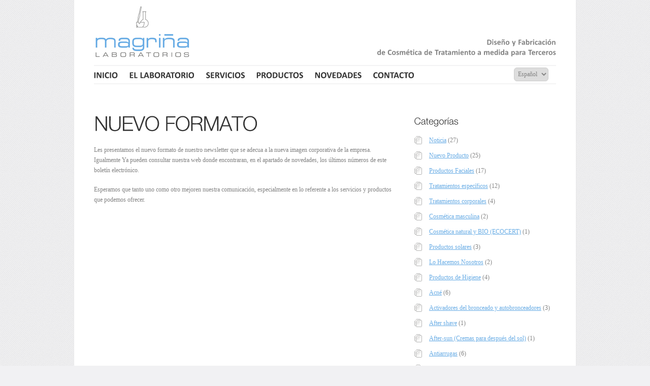

--- FILE ---
content_type: text/html; charset=UTF-8
request_url: https://www.magrina.com/es/nuevo-formato/
body_size: 10584
content:

<!DOCTYPE html>
<html lang="es">
<head>
	<script language="javascript">
	function posicion()
	{
		moveTo(0,100);
	}
	function abrirVentana()
	{
		window.open('//www.magrina.com/wp-content/uploads/2012/07/logo1.1.jpg','','titlebars=0, toolbar=0,scrollbars=0,location=500,statusbar=0,menubar=0,resizable=0,width=220,height=387');
	}
	</script> 

	<title>
		NUEVO FORMATO  |  Laboratorios Magriña	</title>
	<meta name="keywords" content=" &raquo; NUEVO FORMATO , Laboratorios Magriña , " />
	<meta name="description" content=" &raquo; NUEVO FORMATO | " />
	<meta charset="UTF-8" />
	<link rel="profile" href="https://gmpg.org/xfn/11" />
	<link rel="index" title="Laboratorios Magriña" href="https://www.magrina.com/" />
	<link rel="icon" href="https://www.magrina.com/wp-content/themes/theme1272/favicon.ico" type="image/x-icon" />
	<link rel="icon" href="" type="image/x-icon" />
	<link rel="pingback" href="https://www.magrina.com/xmlrpc.php" />
	<link rel="alternate" type="application/rss+xml" title="Laboratorios Magriña" href="https://www.magrina.com/es/feed/" />
	<link rel="alternate" type="application/atom+xml" title="Laboratorios Magriña" href="https://www.magrina.com/es/feed/atom/" />
	<!-- The HTML5 Shim is required for older browsers, mainly older versions IE -->
	<!--[if lt IE 9]>
		<script src="https://html5shim.googlecode.com/svn/trunk/html5.js"></script>
		<![endif]-->
  <!--[if lt IE 7]>
    <div style=' clear: both; text-align:center; position: absolute;'>
    	<a href="http://www.microsoft.com/windows/internet-explorer/default.aspx?ocid=ie6_countdown_bannercode"><img src="https://www.theie6countdown.com/images/upgrade.jpg" border="0" &nbsp;alt="" /></a>
    </div>
    <![endif]-->
 <!--[if IE 7]>
    <link rel="stylesheet" type="text/css" href="ie7.css">
    <![endif]-->
    <link rel="stylesheet" type="text/css" media="all" href="https://www.magrina.com/wp-content/themes/theme1272/style.css" />
    <script type="text/javascript" data-cookieconsent="ignore">
	window.dataLayer = window.dataLayer || [];

	function gtag() {
		dataLayer.push(arguments);
	}

	gtag("consent", "default", {
		ad_personalization: "denied",
		ad_storage: "denied",
		ad_user_data: "denied",
		analytics_storage: "denied",
		functionality_storage: "denied",
		personalization_storage: "denied",
		security_storage: "granted",
		wait_for_update: 500,
	});
	gtag("set", "ads_data_redaction", true);
	</script>
<script type="text/javascript"
		id="Cookiebot"
		src="https://consent.cookiebot.com/uc.js"
		data-implementation="wp"
		data-cbid="b39a6163-2a59-40f6-bb50-916d76de0328"
							data-blockingmode="auto"
	></script>
<meta name='robots' content='max-image-preview:large' />
<link rel="alternate" type="application/rss+xml" title="Laboratorios Magriña &raquo; Feed" href="https://www.magrina.com/es/feed/" />
<link rel="alternate" title="oEmbed (JSON)" type="application/json+oembed" href="https://www.magrina.com/es/wp-json/oembed/1.0/embed?url=https%3A%2F%2Fwww.magrina.com%2Fes%2Fnuevo-formato%2F" />
<link rel="alternate" title="oEmbed (XML)" type="text/xml+oembed" href="https://www.magrina.com/es/wp-json/oembed/1.0/embed?url=https%3A%2F%2Fwww.magrina.com%2Fes%2Fnuevo-formato%2F&#038;format=xml" />
		
	<style id='wp-img-auto-sizes-contain-inline-css' type='text/css'>
img:is([sizes=auto i],[sizes^="auto," i]){contain-intrinsic-size:3000px 1500px}
/*# sourceURL=wp-img-auto-sizes-contain-inline-css */
</style>
<style id='wp-emoji-styles-inline-css' type='text/css'>

	img.wp-smiley, img.emoji {
		display: inline !important;
		border: none !important;
		box-shadow: none !important;
		height: 1em !important;
		width: 1em !important;
		margin: 0 0.07em !important;
		vertical-align: -0.1em !important;
		background: none !important;
		padding: 0 !important;
	}
/*# sourceURL=wp-emoji-styles-inline-css */
</style>
<link rel='stylesheet' id='contact-form-7-css' href='https://www.magrina.com/wp-content/plugins/contact-form-7/includes/css/styles.css?ver=5.8.7' type='text/css' media='all' />
<link rel='stylesheet' id='easingslider-css' href='https://www.magrina.com/wp-content/plugins/easing-slider/assets/css/public.min.css?ver=3.0.8' type='text/css' media='all' />
<link rel='stylesheet' id='wp-paginate-css' href='https://www.magrina.com/wp-content/plugins/wp-paginate/css/wp-paginate.css?ver=2.2.1' type='text/css' media='screen' />
<script type="text/javascript" src="https://www.magrina.com/wp-content/plugins/enable-jquery-migrate-helper/js/jquery/jquery-1.12.4-wp.js?ver=1.12.4-wp" id="jquery-core-js"></script>
<script type="text/javascript" src="https://www.magrina.com/wp-content/plugins/enable-jquery-migrate-helper/js/jquery-migrate/jquery-migrate-1.4.1-wp.js?ver=1.4.1-wp" id="jquery-migrate-js"></script>
<script type="text/javascript" src="https://www.magrina.com/wp-content/themes/theme1272/js/superfish.js?ver=1.4.8" id="superfish-js"></script>
<script type="text/javascript" src="https://www.magrina.com/wp-content/themes/theme1272/js/jquery.loader.js?ver=1.0" id="loader-js"></script>
<script type="text/javascript" src="https://www.magrina.com/wp-content/themes/theme1272/js/cufon-yui.js?ver=1.09i" id="cufon_yui-js"></script>
<script type="text/javascript" src="https://www.magrina.com/wp-content/themes/theme1272/js/PragmaticaCTT_400.font.js?ver=1.0" id="PragmaticaCTT-js"></script>
<script type="text/javascript" src="https://www.magrina.com/wp-content/themes/theme1272/js/PragmaticaLightC_200.font.js?ver=1.0" id="PragmaticaLightC-js"></script>
<script type="text/javascript" src="https://www.magrina.com/wp-content/themes/theme1272/js/Calibri_700.font.js?ver=1.0" id="Calibri_700.font-js"></script>
<script type="text/javascript" src="https://www.magrina.com/wp-content/themes/theme1272/js/cufon-replace.js?ver=1.0" id="cufon_replace-js"></script>
<script type="text/javascript" src="https://www.magrina.com/wp-content/plugins/easing-slider/assets/js/public.min.js?ver=3.0.8" id="easingslider-js"></script>
<link rel="https://api.w.org/" href="https://www.magrina.com/es/wp-json/" /><link rel="alternate" title="JSON" type="application/json" href="https://www.magrina.com/es/wp-json/wp/v2/posts/635" /><link rel="EditURI" type="application/rsd+xml" title="RSD" href="https://www.magrina.com/xmlrpc.php?rsd" />
<link rel="canonical" href="https://www.magrina.com/es/nuevo-formato/" />
<link rel='shortlink' href='https://www.magrina.com/es/?p=635' />
<style type="text/css">
.qtranxs_flag_es {background-image: url(https://www.magrina.com/wp-content/plugins/qtranslate-x/flags/es.png); background-repeat: no-repeat;}
.qtranxs_flag_ca {background-image: url(https://www.magrina.com/wp-content/plugins/qtranslate-x/flags/ca.alt.png); background-repeat: no-repeat;}
.qtranxs_flag_en {background-image: url(https://www.magrina.com/wp-content/plugins/qtranslate-x/flags/gb.png); background-repeat: no-repeat;}
.qtranxs_flag_fr {background-image: url(https://www.magrina.com/wp-content/plugins/qtranslate-x/flags/fr.png); background-repeat: no-repeat;}
</style>
<link hreflang="es" href="https://www.magrina.com/es/nuevo-formato/" rel="alternate" />
<link hreflang="ca" href="https://www.magrina.com/ca/nuevo-formato/" rel="alternate" />
<link hreflang="en" href="https://www.magrina.com/en/nuevo-formato/" rel="alternate" />
<link hreflang="fr" href="https://www.magrina.com/fr/nuevo-formato/" rel="alternate" />
<link hreflang="x-default" href="https://www.magrina.com/es/nuevo-formato/" rel="alternate" />
<meta name="generator" content="qTranslate-X 3.4.6.8" />

        <script type="text/javascript">
            var jQueryMigrateHelperHasSentDowngrade = false;

			window.onerror = function( msg, url, line, col, error ) {
				// Break out early, do not processing if a downgrade reqeust was already sent.
				if ( jQueryMigrateHelperHasSentDowngrade ) {
					return true;
                }

				var xhr = new XMLHttpRequest();
				var nonce = '879e419dee';
				var jQueryFunctions = [
					'andSelf',
					'browser',
					'live',
					'boxModel',
					'support.boxModel',
					'size',
					'swap',
					'clean',
					'sub',
                ];
				var match_pattern = /\)\.(.+?) is not a function/;
                var erroredFunction = msg.match( match_pattern );

                // If there was no matching functions, do not try to downgrade.
                if ( null === erroredFunction || typeof erroredFunction !== 'object' || typeof erroredFunction[1] === "undefined" || -1 === jQueryFunctions.indexOf( erroredFunction[1] ) ) {
                    return true;
                }

                // Set that we've now attempted a downgrade request.
                jQueryMigrateHelperHasSentDowngrade = true;

				xhr.open( 'POST', 'https://www.magrina.com/wp-admin/admin-ajax.php' );
				xhr.setRequestHeader( 'Content-Type', 'application/x-www-form-urlencoded' );
				xhr.onload = function () {
					var response,
                        reload = false;

					if ( 200 === xhr.status ) {
                        try {
                        	response = JSON.parse( xhr.response );

                        	reload = response.data.reload;
                        } catch ( e ) {
                        	reload = false;
                        }
                    }

					// Automatically reload the page if a deprecation caused an automatic downgrade, ensure visitors get the best possible experience.
					if ( reload ) {
						location.reload();
                    }
				};

				xhr.send( encodeURI( 'action=jquery-migrate-downgrade-version&_wpnonce=' + nonce ) );

				// Suppress error alerts in older browsers
				return true;
			}
        </script>

		<style data-context="foundation-flickity-css">/*! Flickity v2.0.2
http://flickity.metafizzy.co
---------------------------------------------- */.flickity-enabled{position:relative}.flickity-enabled:focus{outline:0}.flickity-viewport{overflow:hidden;position:relative;height:100%}.flickity-slider{position:absolute;width:100%;height:100%}.flickity-enabled.is-draggable{-webkit-tap-highlight-color:transparent;tap-highlight-color:transparent;-webkit-user-select:none;-moz-user-select:none;-ms-user-select:none;user-select:none}.flickity-enabled.is-draggable .flickity-viewport{cursor:move;cursor:-webkit-grab;cursor:grab}.flickity-enabled.is-draggable .flickity-viewport.is-pointer-down{cursor:-webkit-grabbing;cursor:grabbing}.flickity-prev-next-button{position:absolute;top:50%;width:44px;height:44px;border:none;border-radius:50%;background:#fff;background:hsla(0,0%,100%,.75);cursor:pointer;-webkit-transform:translateY(-50%);transform:translateY(-50%)}.flickity-prev-next-button:hover{background:#fff}.flickity-prev-next-button:focus{outline:0;box-shadow:0 0 0 5px #09F}.flickity-prev-next-button:active{opacity:.6}.flickity-prev-next-button.previous{left:10px}.flickity-prev-next-button.next{right:10px}.flickity-rtl .flickity-prev-next-button.previous{left:auto;right:10px}.flickity-rtl .flickity-prev-next-button.next{right:auto;left:10px}.flickity-prev-next-button:disabled{opacity:.3;cursor:auto}.flickity-prev-next-button svg{position:absolute;left:20%;top:20%;width:60%;height:60%}.flickity-prev-next-button .arrow{fill:#333}.flickity-page-dots{position:absolute;width:100%;bottom:-25px;padding:0;margin:0;list-style:none;text-align:center;line-height:1}.flickity-rtl .flickity-page-dots{direction:rtl}.flickity-page-dots .dot{display:inline-block;width:10px;height:10px;margin:0 8px;background:#333;border-radius:50%;opacity:.25;cursor:pointer}.flickity-page-dots .dot.is-selected{opacity:1}</style><style data-context="foundation-slideout-css">.slideout-menu{position:fixed;left:0;top:0;bottom:0;right:auto;z-index:0;width:256px;overflow-y:auto;-webkit-overflow-scrolling:touch;display:none}.slideout-menu.pushit-right{left:auto;right:0}.slideout-panel{position:relative;z-index:1;will-change:transform}.slideout-open,.slideout-open .slideout-panel,.slideout-open body{overflow:hidden}.slideout-open .slideout-menu{display:block}.pushit{display:none}</style><meta name="generator" content="Powered by WPBakery Page Builder - drag and drop page builder for WordPress."/>
<!--[if lte IE 9]><link rel="stylesheet" type="text/css" href="https://www.magrina.com/wp-content/plugins/js_composer/assets/css/vc_lte_ie9.min.css" media="screen"><![endif]--><style>.ios7.web-app-mode.has-fixed header{ background-color: rgba(255,255,255,.88);}</style>		<style type="text/css" id="wp-custom-css">
			
#contact-left {
	float:left;width:50%
}
	


#contact-right {
	float:right;
	width:40%;
	line-height: 14px;
}

#contact-right p {
	line-height: 19px;
}


	@media only screen and (max-width: 500px) {
		#contact-left {
			margin-top:15px;
	float:left;
			width:100%
}
	


#contact-right {
	float:right;
	width:100%
}
		
		
		
	}

.wpcf7-submit {
font-size: 15px;
    padding: 9px 20px;
    background: #62a8e4;
    color: #fff;
	cursor:pointer;
	border:0;
}
.wpcf7-submit:hover {
background: #4088c5;
}
iframe { margin-top:0!important;}

hr {
	border: 0;
    border-top: 1px dashed #e2e2e2;
	margin-bottom: 20px;}

.grecaptcha-badge {
 
display: none !important;
 
}
		</style>
		<noscript><style type="text/css"> .wpb_animate_when_almost_visible { opacity: 1; }</style></noscript>  <!--[if lt IE 9]>
  <style type="text/css">
    .border, .button, .post_cycle dt time, .post_cycle dt span.title, .wpcf7-form .submit-wrap input, .wpcf7-form input[type="text"], .wpcf7-form textarea {
      behavior:url(https://www.magrina.com/wp-content/themes/theme1272/PIE.php)
      }
  </style>
  <![endif]-->
  
  <script type="text/javascript">
  	// initialise plugins
  	jQuery(function(){
			// main navigation init
			jQuery('ul.sf-menu').superfish({
				delay:       '', 		// one second delay on mouseout 
				animation:   {opacity:'show',height:'show'}, // fade-in and slide-down animation 
				speed:       'slow',  // faster animation speed 
				autoArrows:  true,        // generation of arrow mark-up (for submenu) 
				dropShadows: true    // drop shadows (for submenu)
			});
			
		});
  	</script>

  	<!-- Custom CSS -->
  	  	

  	<script type="text/javascript">

  	var _gaq = _gaq || [];
  	_gaq.push(['_setAccount', 'UA-34424832-1']);
  	_gaq.push(['_trackPageview']);

  	(function() {
  		var ga = document.createElement('script'); ga.type = 'text/javascript'; ga.async = true;
  		ga.src = ('https:' == document.location.protocol ? 'https://ssl' : 'http://www') + '.google-analytics.com/ga.js';
  		var s = document.getElementsByTagName('script')[0]; s.parentNode.insertBefore(ga, s);
  	})();

  	</script>





  <style id='global-styles-inline-css' type='text/css'>
:root{--wp--preset--aspect-ratio--square: 1;--wp--preset--aspect-ratio--4-3: 4/3;--wp--preset--aspect-ratio--3-4: 3/4;--wp--preset--aspect-ratio--3-2: 3/2;--wp--preset--aspect-ratio--2-3: 2/3;--wp--preset--aspect-ratio--16-9: 16/9;--wp--preset--aspect-ratio--9-16: 9/16;--wp--preset--color--black: #000000;--wp--preset--color--cyan-bluish-gray: #abb8c3;--wp--preset--color--white: #ffffff;--wp--preset--color--pale-pink: #f78da7;--wp--preset--color--vivid-red: #cf2e2e;--wp--preset--color--luminous-vivid-orange: #ff6900;--wp--preset--color--luminous-vivid-amber: #fcb900;--wp--preset--color--light-green-cyan: #7bdcb5;--wp--preset--color--vivid-green-cyan: #00d084;--wp--preset--color--pale-cyan-blue: #8ed1fc;--wp--preset--color--vivid-cyan-blue: #0693e3;--wp--preset--color--vivid-purple: #9b51e0;--wp--preset--gradient--vivid-cyan-blue-to-vivid-purple: linear-gradient(135deg,rgb(6,147,227) 0%,rgb(155,81,224) 100%);--wp--preset--gradient--light-green-cyan-to-vivid-green-cyan: linear-gradient(135deg,rgb(122,220,180) 0%,rgb(0,208,130) 100%);--wp--preset--gradient--luminous-vivid-amber-to-luminous-vivid-orange: linear-gradient(135deg,rgb(252,185,0) 0%,rgb(255,105,0) 100%);--wp--preset--gradient--luminous-vivid-orange-to-vivid-red: linear-gradient(135deg,rgb(255,105,0) 0%,rgb(207,46,46) 100%);--wp--preset--gradient--very-light-gray-to-cyan-bluish-gray: linear-gradient(135deg,rgb(238,238,238) 0%,rgb(169,184,195) 100%);--wp--preset--gradient--cool-to-warm-spectrum: linear-gradient(135deg,rgb(74,234,220) 0%,rgb(151,120,209) 20%,rgb(207,42,186) 40%,rgb(238,44,130) 60%,rgb(251,105,98) 80%,rgb(254,248,76) 100%);--wp--preset--gradient--blush-light-purple: linear-gradient(135deg,rgb(255,206,236) 0%,rgb(152,150,240) 100%);--wp--preset--gradient--blush-bordeaux: linear-gradient(135deg,rgb(254,205,165) 0%,rgb(254,45,45) 50%,rgb(107,0,62) 100%);--wp--preset--gradient--luminous-dusk: linear-gradient(135deg,rgb(255,203,112) 0%,rgb(199,81,192) 50%,rgb(65,88,208) 100%);--wp--preset--gradient--pale-ocean: linear-gradient(135deg,rgb(255,245,203) 0%,rgb(182,227,212) 50%,rgb(51,167,181) 100%);--wp--preset--gradient--electric-grass: linear-gradient(135deg,rgb(202,248,128) 0%,rgb(113,206,126) 100%);--wp--preset--gradient--midnight: linear-gradient(135deg,rgb(2,3,129) 0%,rgb(40,116,252) 100%);--wp--preset--font-size--small: 13px;--wp--preset--font-size--medium: 20px;--wp--preset--font-size--large: 36px;--wp--preset--font-size--x-large: 42px;--wp--preset--spacing--20: 0.44rem;--wp--preset--spacing--30: 0.67rem;--wp--preset--spacing--40: 1rem;--wp--preset--spacing--50: 1.5rem;--wp--preset--spacing--60: 2.25rem;--wp--preset--spacing--70: 3.38rem;--wp--preset--spacing--80: 5.06rem;--wp--preset--shadow--natural: 6px 6px 9px rgba(0, 0, 0, 0.2);--wp--preset--shadow--deep: 12px 12px 50px rgba(0, 0, 0, 0.4);--wp--preset--shadow--sharp: 6px 6px 0px rgba(0, 0, 0, 0.2);--wp--preset--shadow--outlined: 6px 6px 0px -3px rgb(255, 255, 255), 6px 6px rgb(0, 0, 0);--wp--preset--shadow--crisp: 6px 6px 0px rgb(0, 0, 0);}:where(.is-layout-flex){gap: 0.5em;}:where(.is-layout-grid){gap: 0.5em;}body .is-layout-flex{display: flex;}.is-layout-flex{flex-wrap: wrap;align-items: center;}.is-layout-flex > :is(*, div){margin: 0;}body .is-layout-grid{display: grid;}.is-layout-grid > :is(*, div){margin: 0;}:where(.wp-block-columns.is-layout-flex){gap: 2em;}:where(.wp-block-columns.is-layout-grid){gap: 2em;}:where(.wp-block-post-template.is-layout-flex){gap: 1.25em;}:where(.wp-block-post-template.is-layout-grid){gap: 1.25em;}.has-black-color{color: var(--wp--preset--color--black) !important;}.has-cyan-bluish-gray-color{color: var(--wp--preset--color--cyan-bluish-gray) !important;}.has-white-color{color: var(--wp--preset--color--white) !important;}.has-pale-pink-color{color: var(--wp--preset--color--pale-pink) !important;}.has-vivid-red-color{color: var(--wp--preset--color--vivid-red) !important;}.has-luminous-vivid-orange-color{color: var(--wp--preset--color--luminous-vivid-orange) !important;}.has-luminous-vivid-amber-color{color: var(--wp--preset--color--luminous-vivid-amber) !important;}.has-light-green-cyan-color{color: var(--wp--preset--color--light-green-cyan) !important;}.has-vivid-green-cyan-color{color: var(--wp--preset--color--vivid-green-cyan) !important;}.has-pale-cyan-blue-color{color: var(--wp--preset--color--pale-cyan-blue) !important;}.has-vivid-cyan-blue-color{color: var(--wp--preset--color--vivid-cyan-blue) !important;}.has-vivid-purple-color{color: var(--wp--preset--color--vivid-purple) !important;}.has-black-background-color{background-color: var(--wp--preset--color--black) !important;}.has-cyan-bluish-gray-background-color{background-color: var(--wp--preset--color--cyan-bluish-gray) !important;}.has-white-background-color{background-color: var(--wp--preset--color--white) !important;}.has-pale-pink-background-color{background-color: var(--wp--preset--color--pale-pink) !important;}.has-vivid-red-background-color{background-color: var(--wp--preset--color--vivid-red) !important;}.has-luminous-vivid-orange-background-color{background-color: var(--wp--preset--color--luminous-vivid-orange) !important;}.has-luminous-vivid-amber-background-color{background-color: var(--wp--preset--color--luminous-vivid-amber) !important;}.has-light-green-cyan-background-color{background-color: var(--wp--preset--color--light-green-cyan) !important;}.has-vivid-green-cyan-background-color{background-color: var(--wp--preset--color--vivid-green-cyan) !important;}.has-pale-cyan-blue-background-color{background-color: var(--wp--preset--color--pale-cyan-blue) !important;}.has-vivid-cyan-blue-background-color{background-color: var(--wp--preset--color--vivid-cyan-blue) !important;}.has-vivid-purple-background-color{background-color: var(--wp--preset--color--vivid-purple) !important;}.has-black-border-color{border-color: var(--wp--preset--color--black) !important;}.has-cyan-bluish-gray-border-color{border-color: var(--wp--preset--color--cyan-bluish-gray) !important;}.has-white-border-color{border-color: var(--wp--preset--color--white) !important;}.has-pale-pink-border-color{border-color: var(--wp--preset--color--pale-pink) !important;}.has-vivid-red-border-color{border-color: var(--wp--preset--color--vivid-red) !important;}.has-luminous-vivid-orange-border-color{border-color: var(--wp--preset--color--luminous-vivid-orange) !important;}.has-luminous-vivid-amber-border-color{border-color: var(--wp--preset--color--luminous-vivid-amber) !important;}.has-light-green-cyan-border-color{border-color: var(--wp--preset--color--light-green-cyan) !important;}.has-vivid-green-cyan-border-color{border-color: var(--wp--preset--color--vivid-green-cyan) !important;}.has-pale-cyan-blue-border-color{border-color: var(--wp--preset--color--pale-cyan-blue) !important;}.has-vivid-cyan-blue-border-color{border-color: var(--wp--preset--color--vivid-cyan-blue) !important;}.has-vivid-purple-border-color{border-color: var(--wp--preset--color--vivid-purple) !important;}.has-vivid-cyan-blue-to-vivid-purple-gradient-background{background: var(--wp--preset--gradient--vivid-cyan-blue-to-vivid-purple) !important;}.has-light-green-cyan-to-vivid-green-cyan-gradient-background{background: var(--wp--preset--gradient--light-green-cyan-to-vivid-green-cyan) !important;}.has-luminous-vivid-amber-to-luminous-vivid-orange-gradient-background{background: var(--wp--preset--gradient--luminous-vivid-amber-to-luminous-vivid-orange) !important;}.has-luminous-vivid-orange-to-vivid-red-gradient-background{background: var(--wp--preset--gradient--luminous-vivid-orange-to-vivid-red) !important;}.has-very-light-gray-to-cyan-bluish-gray-gradient-background{background: var(--wp--preset--gradient--very-light-gray-to-cyan-bluish-gray) !important;}.has-cool-to-warm-spectrum-gradient-background{background: var(--wp--preset--gradient--cool-to-warm-spectrum) !important;}.has-blush-light-purple-gradient-background{background: var(--wp--preset--gradient--blush-light-purple) !important;}.has-blush-bordeaux-gradient-background{background: var(--wp--preset--gradient--blush-bordeaux) !important;}.has-luminous-dusk-gradient-background{background: var(--wp--preset--gradient--luminous-dusk) !important;}.has-pale-ocean-gradient-background{background: var(--wp--preset--gradient--pale-ocean) !important;}.has-electric-grass-gradient-background{background: var(--wp--preset--gradient--electric-grass) !important;}.has-midnight-gradient-background{background: var(--wp--preset--gradient--midnight) !important;}.has-small-font-size{font-size: var(--wp--preset--font-size--small) !important;}.has-medium-font-size{font-size: var(--wp--preset--font-size--medium) !important;}.has-large-font-size{font-size: var(--wp--preset--font-size--large) !important;}.has-x-large-font-size{font-size: var(--wp--preset--font-size--x-large) !important;}
/*# sourceURL=global-styles-inline-css */
</style>
</head>

  <body data-rsssl=1 class="wp-singular post-template-default single single-post postid-635 single-format-standard wp-theme-theme1272 cat-5-id wpb-js-composer js-comp-ver-5.7 vc_responsive">

  	<div id="main"><!-- this encompasses the entire Web site -->
  		<header id="header">
  			<div class="container">
  				<div class="logo">
  					  					  					<a href="https://www.magrina.com/es/"><img src="https://www.magrina.com/wp-content/uploads/2012/06/logo_gran3.jpg" alt="Laboratorios Magriña" title=""></a>
  					  					<p class="description"></p>
  				</div>
  				<div style="position:absolute; width: 50px;margin-left: 827px; margin-top:123px; z-index:3000">
<ul class="language-chooser language-chooser-dropdown qtranxs_language_chooser" id="qtranslate-chooser">
<li class="lang-es active"><a href="https://www.magrina.com/es/nuevo-formato/" hreflang="es" title="Español (es)"><span>Español</span></a></li>
<li class="lang-ca"><a href="https://www.magrina.com/ca/nuevo-formato/" hreflang="ca" title="Català (ca)"><span>Català</span></a></li>
<li class="lang-en"><a href="https://www.magrina.com/en/nuevo-formato/" hreflang="en" title="English (en)"><span>English</span></a></li>
<li class="lang-fr"><a href="https://www.magrina.com/fr/nuevo-formato/" hreflang="fr" title="Français (fr)"><span>Français</span></a></li>
<script type="text/javascript">
// <![CDATA[
var lc = document.getElementById('qtranslate-chooser');
var s = document.createElement('select');
s.id = 'qtranxs_select_qtranslate-chooser';
lc.parentNode.insertBefore(s,lc);

		var sb = document.getElementById('qtranxs_select_qtranslate-chooser');
		var o = document.createElement('option');
		var l = document.createTextNode('Español');
		o.selected = 'selected';
		o.value = 'https://www.magrina.com/es/nuevo-formato/';
		o.appendChild(l);
		sb.appendChild(o);
		
		var sb = document.getElementById('qtranxs_select_qtranslate-chooser');
		var o = document.createElement('option');
		var l = document.createTextNode('Català');
		
		o.value = 'https://www.magrina.com/ca/nuevo-formato/';
		o.appendChild(l);
		sb.appendChild(o);
		
		var sb = document.getElementById('qtranxs_select_qtranslate-chooser');
		var o = document.createElement('option');
		var l = document.createTextNode('English');
		
		o.value = 'https://www.magrina.com/en/nuevo-formato/';
		o.appendChild(l);
		sb.appendChild(o);
		
		var sb = document.getElementById('qtranxs_select_qtranslate-chooser');
		var o = document.createElement('option');
		var l = document.createTextNode('Français');
		
		o.value = 'https://www.magrina.com/fr/nuevo-formato/';
		o.appendChild(l);
		sb.appendChild(o);
		s.onchange = function() { document.location.href = this.value;}
lc.style.display='none';
// ]]>
</script>
</ul><div class="qtranxs_widget_end"></div>
</div>
  				<div style="float:right; width: 600px;margin-top:64px; color:#838383; font-size:10px; text-align:right"><span class="h8">Dise&ntilde;o y Fabricaci&oacute;n<br/>de Cosm&eacute;tica de Tratamiento a medida para Terceros</span></div>

  				<nav class="primary">
  					<ul id="topnav" class="sf-menu clearfix"><li id="menu-item-29" class="menu-item menu-item-type-post_type menu-item-object-page menu-item-home menu-item-29"><a href="https://www.magrina.com/es/">Inicio</a></li>
<li id="menu-item-22" class="menu-item menu-item-type-post_type menu-item-object-page menu-item-has-children menu-item-22"><a href="https://www.magrina.com/es/el-laboratorio/">El laboratorio</a>
<ul class="sub-menu">
	<li id="menu-item-96" class="menu-item menu-item-type-post_type menu-item-object-page menu-item-96"><a href="https://www.magrina.com/es/el-laboratorio/historia/">Historia</a></li>
	<li id="menu-item-1584" class="menu-item menu-item-type-post_type menu-item-object-page menu-item-1584"><a href="https://www.magrina.com/es/el-laboratorio/certificados/">Calidad</a></li>
</ul>
</li>
<li id="menu-item-95" class="menu-item menu-item-type-post_type menu-item-object-page menu-item-95"><a href="https://www.magrina.com/es/servicios/">Servicios</a></li>
<li id="menu-item-94" class="menu-item menu-item-type-post_type menu-item-object-page menu-item-94"><a href="https://www.magrina.com/es/productos/">Productos</a></li>
<li id="menu-item-20" class="menu-item menu-item-type-post_type menu-item-object-page menu-item-20"><a href="https://www.magrina.com/es/novedades/">Novedades</a></li>
<li id="menu-item-19" class="menu-item menu-item-type-post_type menu-item-object-page menu-item-19"><a href="https://www.magrina.com/es/contacto/">Contacto</a></li>
</ul>  					</nav><!--.primary-->
  					  					  					<div id="widget-header">
  						  						<!-- Widgetized Header -->
  					  				</div><!--#widget-header-->
  			</div><!--.container-->
  		</header>
  		<div class="container">
  			<br/>

  			

  			    <br/>
  <br/>
  

  

	<!--Widgetized 'Request' for the home page-->
</div>
<div class="primary_content_wrap clearfix"><div class="container">
	<div id="content" class="two_third">
		      <div id="post-635" class="post post-635 type-post status-publish format-standard hentry category-new cat-5-id">
        <article class="single-post">
          <header>
            <h1>NUEVO FORMATO</h1>
          </header>
          <div class="featured-thumbnail"></div>          <div class="post-content">
            <p>
	Les presentamos&nbsp;el nuevo formato de nuestro newsletter que se adecua a la nueva imagen corporativa de la empresa. Igualmente Ya pueden consultar nuestra web donde encontraran, en el apartado de novedades, los &uacute;ltimos n&uacute;meros de este bolet&iacute;n electr&oacute;nico.
</p>
<p>
	Esperamos que tanto uno como otro mejoren nuestra&nbsp;comunicaci&oacute;n, especialmente en lo referente a los servicios y productos que podemos ofrecer.
</p>
<p>
	&nbsp;</p>
                      </div><!--.post-content-->
        </article>
  
          
  
                 
      </div><!-- #post-## -->
      
      
      
        
      </div><!--#content-->
  <aside id="sidebar" class="one_third last">
	<div id="categories-2" class="widget"><h3>Categorías</h3>
			<ul>
					<li class="cat-item cat-item-5"><a href="https://www.magrina.com/es/category/new/">Noticia</a> (27)
</li>
	<li class="cat-item cat-item-1"><a href="https://www.magrina.com/es/category/np/">Nuevo Producto</a> (25)
</li>
	<li class="cat-item cat-item-7"><a href="https://www.magrina.com/es/category/pf/">Productos Faciales</a> (17)
</li>
	<li class="cat-item cat-item-32"><a href="https://www.magrina.com/es/category/spec-treat/">Tratamientos específicos</a> (12)
</li>
	<li class="cat-item cat-item-65"><a href="https://www.magrina.com/es/category/body/">Tratamientos corporales</a> (4)
</li>
	<li class="cat-item cat-item-57"><a href="https://www.magrina.com/es/category/mens-cosmetics/">Cosmética masculina</a> (2)
</li>
	<li class="cat-item cat-item-48"><a href="https://www.magrina.com/es/category/natural-cosmetic-y-bio-ecocert/">Cosmética natural y BIO (ECOCERT)</a> (1)
</li>
	<li class="cat-item cat-item-16"><a href="https://www.magrina.com/es/category/solars/">Productos solares</a> (3)
</li>
	<li class="cat-item cat-item-9"><a href="https://www.magrina.com/es/category/wedo/">Lo Hacemos Nosotros</a> (2)
</li>
	<li class="cat-item cat-item-75"><a href="https://www.magrina.com/es/category/hygiene/">Productos de Higiene</a> (4)
</li>
	<li class="cat-item cat-item-37"><a href="https://www.magrina.com/es/category/spec-treat/acne/">Acné</a> (6)
</li>
	<li class="cat-item cat-item-21"><a href="https://www.magrina.com/es/category/solars/tan/">Activadores del bronceado y autobronceadores</a> (3)
</li>
	<li class="cat-item cat-item-59"><a href="https://www.magrina.com/es/category/mens-cosmetics/after-shave/">After shave</a> (1)
</li>
	<li class="cat-item cat-item-22"><a href="https://www.magrina.com/es/category/solars/after-sun/">After-sun (Cremas para después del sol)</a> (1)
</li>
	<li class="cat-item cat-item-41"><a href="https://www.magrina.com/es/category/spec-treat/anti-wrinkle/">Antiarrugas</a> (6)
</li>
	<li class="cat-item cat-item-42"><a href="https://www.magrina.com/es/category/spec-treat/anti-ageing/">Antienvejecimiento</a> (15)
</li>
	<li class="cat-item cat-item-36"><a href="https://www.magrina.com/es/category/spec-treat/anti-age-spots/">Antimanchas</a> (3)
</li>
	<li class="cat-item cat-item-12"><a href="https://www.magrina.com/es/category/pf/hid/">Cremas Hidratantes</a> (3)
</li>
	<li class="cat-item cat-item-13"><a href="https://www.magrina.com/es/category/pf/cremas-nutritivas/">Cremas Nutritivas</a> (2)
</li>
	<li class="cat-item cat-item-60"><a href="https://www.magrina.com/es/category/mens-cosmetics/facial-treatment-cream/">Cremas de tractamiento facial</a> (2)
</li>
	<li class="cat-item cat-item-76"><a href="https://www.magrina.com/es/category/hygiene/antiperspirant-deodorants/">Desodorantes antitranspirantes</a> (2)
</li>
	<li class="cat-item cat-item-56"><a href="https://www.magrina.com/es/category/natural-cosmetic-y-bio-ecocert/emulsion/">Emulsión corporal</a> (1)
</li>
	<li class="cat-item cat-item-40"><a href="https://www.magrina.com/es/category/spec-treat/exfo-spec-treat/">Exfoliantes</a> (1)
</li>
	<li class="cat-item cat-item-14"><a href="https://www.magrina.com/es/category/pf/exfo/">Exfoliantes</a> (1)
</li>
	<li class="cat-item cat-item-30"><a href="https://www.magrina.com/es/category/mothers/cleasing/">Gel limpiador</a> (1)
</li>
	<li class="cat-item cat-item-20"><a href="https://www.magrina.com/es/category/solars/gels/">Geles</a> (1)
</li>
	<li class="cat-item cat-item-77"><a href="https://www.magrina.com/es/category/hygiene/bath/">Geles de baño</a> (1)
</li>
	<li class="cat-item cat-item-79"><a href="https://www.magrina.com/es/category/hygiene/intimate-hygiene/">Higiene íntima</a> (1)
</li>
	<li class="cat-item cat-item-33"><a href="https://www.magrina.com/es/category/spec-treat/lips/">Labios</a> (3)
</li>
	<li class="cat-item cat-item-66"><a href="https://www.magrina.com/es/category/body/body-milks/">Leche corporal</a> (2)
</li>
	<li class="cat-item cat-item-8"><a href="https://www.magrina.com/es/category/pf/limp/">Limpiadores</a> (4)
</li>
	<li class="cat-item cat-item-15"><a href="https://www.magrina.com/es/category/pf/masks/">Máscaras faciales</a> (3)
</li>
	<li class="cat-item cat-item-34"><a href="https://www.magrina.com/es/category/spec-treat/eyes/">Ojos</a> (3)
</li>
	<li class="cat-item cat-item-38"><a href="https://www.magrina.com/es/category/spec-treat/oily-skins/">Pieles grasas</a> (3)
</li>
	<li class="cat-item cat-item-43"><a href="https://www.magrina.com/es/category/spec-treat/serum-facial/">Serum facial</a> (6)
</li>
	<li class="cat-item cat-item-67"><a href="https://www.magrina.com/es/category/body/stretch-mark-treatment/">Tratamiento antiestrias</a> (1)
</li>
	<li class="cat-item cat-item-72"><a href="https://www.magrina.com/es/category/body/hand/">Tratamiento de manos</a> (3)
</li>
	<li class="cat-item cat-item-68"><a href="https://www.magrina.com/es/category/body/anti-cellulite-treatment/">Tratamientos anticelulíticos</a> (1)
</li>
			</ul>

			</div></aside><!--sidebar--></div>
<div id="after-content" class="">

	<div class="container clearfix">

		<div style="margin-top:17px; font-size:14px">
			<span class="h8">Certificaciones & Afiliaciones		</span>
	</div>

	<div style="width: 100%; height: 100%; position: relative; display: inline-block; vertical-align: middle;">
		<div class="imgfootlogos"><img width="100%" src="//www.magrina.com/wp-content/uploads/2018/04/pic998.jpg"/></div>
		<div class="imgfootlogos"><img width="100%" src="//www.magrina.com/wp-content/uploads/2018/04/pic999.jpg"/></div>
		<div class="imgfootlogos"><a rel="nofollow" href="http://www.stanpa.com/" target="_blank" rel="nofollow"><img src="https://www.magrina.com/wp-content/themes/theme1272/images/logo3.png"/></a></div>
		<div class="imgfootlogos"><a rel="nofollow" href="http://beautyclusterbarcelona.com/" target="_blank" rel="nofollow"><img src="https://www.magrina.com/wp-content/themes/theme1272/images/logo4.jpg"/></a></div>
		<div class="imgfootlogos"><a rel="nofollow" href="http://www.e-seqc.org/" target="_blank" rel="nofollow"><img src="https://www.magrina.com/wp-content/themes/theme1272/images/logo5.png"/></a></div>
		<div class="imgfootlogos"><a rel="nofollow" href="http://www.ifscc.org/" target="_blank" rel="nofollow"><img src="https://www.magrina.com/wp-content/themes/theme1272/images/logo6.jpg"/></a></div>
	</div> 

	<div style=" height:2px; width: 990px; background-color:#F3F3F4; margin-left:-40px; position:relative">
	</div>
		<!--
		<div class="two_third">
					</div>

		<div class="one_third last">
			  		</div>
	-->
</div>

</div>


<footer id="footer">
	<div class="container clearfix">
		  

			<nav class="footer"> <ul id="menu-footer-menu" class="footer-nav"><li id="menu-item-158" class="menu-item menu-item-type-post_type menu-item-object-page menu-item-158"><a href="https://www.magrina.com/es/el-laboratorio/">El laboratorio</a></li>
<li id="menu-item-157" class="menu-item menu-item-type-post_type menu-item-object-page menu-item-157"><a href="https://www.magrina.com/es/servicios/">Servicios</a></li>
<li id="menu-item-156" class="menu-item menu-item-type-post_type menu-item-object-page menu-item-156"><a href="https://www.magrina.com/es/productos/">Productos</a></li>
<li id="menu-item-68" class="menu-item menu-item-type-post_type menu-item-object-page menu-item-68"><a href="https://www.magrina.com/es/novedades/">Novedades</a></li>
<li id="menu-item-67" class="menu-item menu-item-type-post_type menu-item-object-page menu-item-67"><a href="https://www.magrina.com/es/contacto/">Contacto</a></li>
<li id="menu-item-1629" class="menu-item menu-item-type-post_type menu-item-object-page menu-item-1629"><a href="https://www.magrina.com/es/aviso-legal/">Aviso Legal</a></li>
<li id="menu-item-1628" class="menu-item menu-item-type-post_type menu-item-object-page menu-item-1628"><a href="https://www.magrina.com/es/politica-de-privacidad/">Política de Privacidad</a></li>
<li id="menu-item-1636" class="menu-item menu-item-type-post_type menu-item-object-page menu-item-1636"><a href="https://www.magrina.com/es/politica-de-cookies-2/">Política de cookies</a></li>
<li id="menu-item-1627" class="menu-item menu-item-type-post_type menu-item-object-page menu-item-1627"><a href="https://www.magrina.com/es/politica-de-redes-sociales/">Política de Redes Sociales</a></li>
</ul> </nav> 			
			<div class="one_half">
													Laboratorios Magriña &copy; 2026 </a><!-- {%FOOTER_LINK} -->
							</div>

		
			<div class="one_half" style="color:#B4B4B4; margin-left:0px; margin-top:0px;">Carrer de Pereda 1 Pol&iacute;gon Monsol&iacute;s, - Sant Adri&agrave; de Bes&ograve;s Tel +34 93 462 15 35			
		</div>

			<div class="one_half" style="margin:0; padding: 0; float:right;" >
			<a style="margin:0; padding: 0; float:right;" href="javascript: Cookiebot.renew()">Cambiar consentimiento Cookies</a>
			</div>


		<div class="firma" style="margin-top:0px; margin-right:5px; float:right;">
					</div>



	</div><!--.container-->
</footer>
</div><!--#main-->

<script type="speculationrules">
{"prefetch":[{"source":"document","where":{"and":[{"href_matches":"/es/*"},{"not":{"href_matches":["/wp-*.php","/wp-admin/*","/wp-content/uploads/*","/wp-content/*","/wp-content/plugins/*","/wp-content/themes/theme1272/*","/es/*\\?(.+)"]}},{"not":{"selector_matches":"a[rel~=\"nofollow\"]"}},{"not":{"selector_matches":".no-prefetch, .no-prefetch a"}}]},"eagerness":"conservative"}]}
</script>
<!-- Powered by WPtouch: 4.3.27 --><script type="text/javascript" src="https://www.magrina.com/wp-content/plugins/contact-form-7/includes/swv/js/index.js?ver=5.8.7" id="swv-js"></script>
<script type="text/javascript" id="contact-form-7-js-extra">
/* <![CDATA[ */
var wpcf7 = {"api":{"root":"https://www.magrina.com/es/wp-json/","namespace":"contact-form-7/v1"}};
//# sourceURL=contact-form-7-js-extra
/* ]]> */
</script>
<script type="text/javascript" src="https://www.magrina.com/wp-content/plugins/contact-form-7/includes/js/index.js?ver=5.8.7" id="contact-form-7-js"></script>
<script type="text/javascript" src="https://www.google.com/recaptcha/api.js?render=6Ld6RK8UAAAAAORfoJmYr_oWqOLi0Ya0kTApFq00&amp;ver=3.0" id="google-recaptcha-js"></script>
<script type="text/javascript" src="https://www.magrina.com/wp-includes/js/dist/vendor/wp-polyfill.min.js?ver=3.15.0" id="wp-polyfill-js"></script>
<script type="text/javascript" id="wpcf7-recaptcha-js-extra">
/* <![CDATA[ */
var wpcf7_recaptcha = {"sitekey":"6Ld6RK8UAAAAAORfoJmYr_oWqOLi0Ya0kTApFq00","actions":{"homepage":"homepage","contactform":"contactform"}};
//# sourceURL=wpcf7-recaptcha-js-extra
/* ]]> */
</script>
<script type="text/javascript" src="https://www.magrina.com/wp-content/plugins/contact-form-7/modules/recaptcha/index.js?ver=5.8.7" id="wpcf7-recaptcha-js"></script>
<script id="wp-emoji-settings" type="application/json">
{"baseUrl":"https://s.w.org/images/core/emoji/17.0.2/72x72/","ext":".png","svgUrl":"https://s.w.org/images/core/emoji/17.0.2/svg/","svgExt":".svg","source":{"concatemoji":"https://www.magrina.com/wp-includes/js/wp-emoji-release.min.js?ver=dec258227b2938e5cffa995e49b8dc3b"}}
</script>
<script type="module">
/* <![CDATA[ */
/*! This file is auto-generated */
const a=JSON.parse(document.getElementById("wp-emoji-settings").textContent),o=(window._wpemojiSettings=a,"wpEmojiSettingsSupports"),s=["flag","emoji"];function i(e){try{var t={supportTests:e,timestamp:(new Date).valueOf()};sessionStorage.setItem(o,JSON.stringify(t))}catch(e){}}function c(e,t,n){e.clearRect(0,0,e.canvas.width,e.canvas.height),e.fillText(t,0,0);t=new Uint32Array(e.getImageData(0,0,e.canvas.width,e.canvas.height).data);e.clearRect(0,0,e.canvas.width,e.canvas.height),e.fillText(n,0,0);const a=new Uint32Array(e.getImageData(0,0,e.canvas.width,e.canvas.height).data);return t.every((e,t)=>e===a[t])}function p(e,t){e.clearRect(0,0,e.canvas.width,e.canvas.height),e.fillText(t,0,0);var n=e.getImageData(16,16,1,1);for(let e=0;e<n.data.length;e++)if(0!==n.data[e])return!1;return!0}function u(e,t,n,a){switch(t){case"flag":return n(e,"\ud83c\udff3\ufe0f\u200d\u26a7\ufe0f","\ud83c\udff3\ufe0f\u200b\u26a7\ufe0f")?!1:!n(e,"\ud83c\udde8\ud83c\uddf6","\ud83c\udde8\u200b\ud83c\uddf6")&&!n(e,"\ud83c\udff4\udb40\udc67\udb40\udc62\udb40\udc65\udb40\udc6e\udb40\udc67\udb40\udc7f","\ud83c\udff4\u200b\udb40\udc67\u200b\udb40\udc62\u200b\udb40\udc65\u200b\udb40\udc6e\u200b\udb40\udc67\u200b\udb40\udc7f");case"emoji":return!a(e,"\ud83e\u1fac8")}return!1}function f(e,t,n,a){let r;const o=(r="undefined"!=typeof WorkerGlobalScope&&self instanceof WorkerGlobalScope?new OffscreenCanvas(300,150):document.createElement("canvas")).getContext("2d",{willReadFrequently:!0}),s=(o.textBaseline="top",o.font="600 32px Arial",{});return e.forEach(e=>{s[e]=t(o,e,n,a)}),s}function r(e){var t=document.createElement("script");t.src=e,t.defer=!0,document.head.appendChild(t)}a.supports={everything:!0,everythingExceptFlag:!0},new Promise(t=>{let n=function(){try{var e=JSON.parse(sessionStorage.getItem(o));if("object"==typeof e&&"number"==typeof e.timestamp&&(new Date).valueOf()<e.timestamp+604800&&"object"==typeof e.supportTests)return e.supportTests}catch(e){}return null}();if(!n){if("undefined"!=typeof Worker&&"undefined"!=typeof OffscreenCanvas&&"undefined"!=typeof URL&&URL.createObjectURL&&"undefined"!=typeof Blob)try{var e="postMessage("+f.toString()+"("+[JSON.stringify(s),u.toString(),c.toString(),p.toString()].join(",")+"));",a=new Blob([e],{type:"text/javascript"});const r=new Worker(URL.createObjectURL(a),{name:"wpTestEmojiSupports"});return void(r.onmessage=e=>{i(n=e.data),r.terminate(),t(n)})}catch(e){}i(n=f(s,u,c,p))}t(n)}).then(e=>{for(const n in e)a.supports[n]=e[n],a.supports.everything=a.supports.everything&&a.supports[n],"flag"!==n&&(a.supports.everythingExceptFlag=a.supports.everythingExceptFlag&&a.supports[n]);var t;a.supports.everythingExceptFlag=a.supports.everythingExceptFlag&&!a.supports.flag,a.supports.everything||((t=a.source||{}).concatemoji?r(t.concatemoji):t.wpemoji&&t.twemoji&&(r(t.twemoji),r(t.wpemoji)))});
//# sourceURL=https://www.magrina.com/wp-includes/js/wp-emoji-loader.min.js
/* ]]> */
</script>
 <!-- this is used by many Wordpress features and for plugins to work proporly -->

<!-- Show Google Analytics -->

<script type="text/javascript"> Cufon.now(); </script>

</body>
</html>

--- FILE ---
content_type: text/html; charset=utf-8
request_url: https://www.google.com/recaptcha/api2/anchor?ar=1&k=6Ld6RK8UAAAAAORfoJmYr_oWqOLi0Ya0kTApFq00&co=aHR0cHM6Ly93d3cubWFncmluYS5jb206NDQz&hl=en&v=N67nZn4AqZkNcbeMu4prBgzg&size=invisible&anchor-ms=20000&execute-ms=30000&cb=nkp1j5oqcemx
body_size: 48601
content:
<!DOCTYPE HTML><html dir="ltr" lang="en"><head><meta http-equiv="Content-Type" content="text/html; charset=UTF-8">
<meta http-equiv="X-UA-Compatible" content="IE=edge">
<title>reCAPTCHA</title>
<style type="text/css">
/* cyrillic-ext */
@font-face {
  font-family: 'Roboto';
  font-style: normal;
  font-weight: 400;
  font-stretch: 100%;
  src: url(//fonts.gstatic.com/s/roboto/v48/KFO7CnqEu92Fr1ME7kSn66aGLdTylUAMa3GUBHMdazTgWw.woff2) format('woff2');
  unicode-range: U+0460-052F, U+1C80-1C8A, U+20B4, U+2DE0-2DFF, U+A640-A69F, U+FE2E-FE2F;
}
/* cyrillic */
@font-face {
  font-family: 'Roboto';
  font-style: normal;
  font-weight: 400;
  font-stretch: 100%;
  src: url(//fonts.gstatic.com/s/roboto/v48/KFO7CnqEu92Fr1ME7kSn66aGLdTylUAMa3iUBHMdazTgWw.woff2) format('woff2');
  unicode-range: U+0301, U+0400-045F, U+0490-0491, U+04B0-04B1, U+2116;
}
/* greek-ext */
@font-face {
  font-family: 'Roboto';
  font-style: normal;
  font-weight: 400;
  font-stretch: 100%;
  src: url(//fonts.gstatic.com/s/roboto/v48/KFO7CnqEu92Fr1ME7kSn66aGLdTylUAMa3CUBHMdazTgWw.woff2) format('woff2');
  unicode-range: U+1F00-1FFF;
}
/* greek */
@font-face {
  font-family: 'Roboto';
  font-style: normal;
  font-weight: 400;
  font-stretch: 100%;
  src: url(//fonts.gstatic.com/s/roboto/v48/KFO7CnqEu92Fr1ME7kSn66aGLdTylUAMa3-UBHMdazTgWw.woff2) format('woff2');
  unicode-range: U+0370-0377, U+037A-037F, U+0384-038A, U+038C, U+038E-03A1, U+03A3-03FF;
}
/* math */
@font-face {
  font-family: 'Roboto';
  font-style: normal;
  font-weight: 400;
  font-stretch: 100%;
  src: url(//fonts.gstatic.com/s/roboto/v48/KFO7CnqEu92Fr1ME7kSn66aGLdTylUAMawCUBHMdazTgWw.woff2) format('woff2');
  unicode-range: U+0302-0303, U+0305, U+0307-0308, U+0310, U+0312, U+0315, U+031A, U+0326-0327, U+032C, U+032F-0330, U+0332-0333, U+0338, U+033A, U+0346, U+034D, U+0391-03A1, U+03A3-03A9, U+03B1-03C9, U+03D1, U+03D5-03D6, U+03F0-03F1, U+03F4-03F5, U+2016-2017, U+2034-2038, U+203C, U+2040, U+2043, U+2047, U+2050, U+2057, U+205F, U+2070-2071, U+2074-208E, U+2090-209C, U+20D0-20DC, U+20E1, U+20E5-20EF, U+2100-2112, U+2114-2115, U+2117-2121, U+2123-214F, U+2190, U+2192, U+2194-21AE, U+21B0-21E5, U+21F1-21F2, U+21F4-2211, U+2213-2214, U+2216-22FF, U+2308-230B, U+2310, U+2319, U+231C-2321, U+2336-237A, U+237C, U+2395, U+239B-23B7, U+23D0, U+23DC-23E1, U+2474-2475, U+25AF, U+25B3, U+25B7, U+25BD, U+25C1, U+25CA, U+25CC, U+25FB, U+266D-266F, U+27C0-27FF, U+2900-2AFF, U+2B0E-2B11, U+2B30-2B4C, U+2BFE, U+3030, U+FF5B, U+FF5D, U+1D400-1D7FF, U+1EE00-1EEFF;
}
/* symbols */
@font-face {
  font-family: 'Roboto';
  font-style: normal;
  font-weight: 400;
  font-stretch: 100%;
  src: url(//fonts.gstatic.com/s/roboto/v48/KFO7CnqEu92Fr1ME7kSn66aGLdTylUAMaxKUBHMdazTgWw.woff2) format('woff2');
  unicode-range: U+0001-000C, U+000E-001F, U+007F-009F, U+20DD-20E0, U+20E2-20E4, U+2150-218F, U+2190, U+2192, U+2194-2199, U+21AF, U+21E6-21F0, U+21F3, U+2218-2219, U+2299, U+22C4-22C6, U+2300-243F, U+2440-244A, U+2460-24FF, U+25A0-27BF, U+2800-28FF, U+2921-2922, U+2981, U+29BF, U+29EB, U+2B00-2BFF, U+4DC0-4DFF, U+FFF9-FFFB, U+10140-1018E, U+10190-1019C, U+101A0, U+101D0-101FD, U+102E0-102FB, U+10E60-10E7E, U+1D2C0-1D2D3, U+1D2E0-1D37F, U+1F000-1F0FF, U+1F100-1F1AD, U+1F1E6-1F1FF, U+1F30D-1F30F, U+1F315, U+1F31C, U+1F31E, U+1F320-1F32C, U+1F336, U+1F378, U+1F37D, U+1F382, U+1F393-1F39F, U+1F3A7-1F3A8, U+1F3AC-1F3AF, U+1F3C2, U+1F3C4-1F3C6, U+1F3CA-1F3CE, U+1F3D4-1F3E0, U+1F3ED, U+1F3F1-1F3F3, U+1F3F5-1F3F7, U+1F408, U+1F415, U+1F41F, U+1F426, U+1F43F, U+1F441-1F442, U+1F444, U+1F446-1F449, U+1F44C-1F44E, U+1F453, U+1F46A, U+1F47D, U+1F4A3, U+1F4B0, U+1F4B3, U+1F4B9, U+1F4BB, U+1F4BF, U+1F4C8-1F4CB, U+1F4D6, U+1F4DA, U+1F4DF, U+1F4E3-1F4E6, U+1F4EA-1F4ED, U+1F4F7, U+1F4F9-1F4FB, U+1F4FD-1F4FE, U+1F503, U+1F507-1F50B, U+1F50D, U+1F512-1F513, U+1F53E-1F54A, U+1F54F-1F5FA, U+1F610, U+1F650-1F67F, U+1F687, U+1F68D, U+1F691, U+1F694, U+1F698, U+1F6AD, U+1F6B2, U+1F6B9-1F6BA, U+1F6BC, U+1F6C6-1F6CF, U+1F6D3-1F6D7, U+1F6E0-1F6EA, U+1F6F0-1F6F3, U+1F6F7-1F6FC, U+1F700-1F7FF, U+1F800-1F80B, U+1F810-1F847, U+1F850-1F859, U+1F860-1F887, U+1F890-1F8AD, U+1F8B0-1F8BB, U+1F8C0-1F8C1, U+1F900-1F90B, U+1F93B, U+1F946, U+1F984, U+1F996, U+1F9E9, U+1FA00-1FA6F, U+1FA70-1FA7C, U+1FA80-1FA89, U+1FA8F-1FAC6, U+1FACE-1FADC, U+1FADF-1FAE9, U+1FAF0-1FAF8, U+1FB00-1FBFF;
}
/* vietnamese */
@font-face {
  font-family: 'Roboto';
  font-style: normal;
  font-weight: 400;
  font-stretch: 100%;
  src: url(//fonts.gstatic.com/s/roboto/v48/KFO7CnqEu92Fr1ME7kSn66aGLdTylUAMa3OUBHMdazTgWw.woff2) format('woff2');
  unicode-range: U+0102-0103, U+0110-0111, U+0128-0129, U+0168-0169, U+01A0-01A1, U+01AF-01B0, U+0300-0301, U+0303-0304, U+0308-0309, U+0323, U+0329, U+1EA0-1EF9, U+20AB;
}
/* latin-ext */
@font-face {
  font-family: 'Roboto';
  font-style: normal;
  font-weight: 400;
  font-stretch: 100%;
  src: url(//fonts.gstatic.com/s/roboto/v48/KFO7CnqEu92Fr1ME7kSn66aGLdTylUAMa3KUBHMdazTgWw.woff2) format('woff2');
  unicode-range: U+0100-02BA, U+02BD-02C5, U+02C7-02CC, U+02CE-02D7, U+02DD-02FF, U+0304, U+0308, U+0329, U+1D00-1DBF, U+1E00-1E9F, U+1EF2-1EFF, U+2020, U+20A0-20AB, U+20AD-20C0, U+2113, U+2C60-2C7F, U+A720-A7FF;
}
/* latin */
@font-face {
  font-family: 'Roboto';
  font-style: normal;
  font-weight: 400;
  font-stretch: 100%;
  src: url(//fonts.gstatic.com/s/roboto/v48/KFO7CnqEu92Fr1ME7kSn66aGLdTylUAMa3yUBHMdazQ.woff2) format('woff2');
  unicode-range: U+0000-00FF, U+0131, U+0152-0153, U+02BB-02BC, U+02C6, U+02DA, U+02DC, U+0304, U+0308, U+0329, U+2000-206F, U+20AC, U+2122, U+2191, U+2193, U+2212, U+2215, U+FEFF, U+FFFD;
}
/* cyrillic-ext */
@font-face {
  font-family: 'Roboto';
  font-style: normal;
  font-weight: 500;
  font-stretch: 100%;
  src: url(//fonts.gstatic.com/s/roboto/v48/KFO7CnqEu92Fr1ME7kSn66aGLdTylUAMa3GUBHMdazTgWw.woff2) format('woff2');
  unicode-range: U+0460-052F, U+1C80-1C8A, U+20B4, U+2DE0-2DFF, U+A640-A69F, U+FE2E-FE2F;
}
/* cyrillic */
@font-face {
  font-family: 'Roboto';
  font-style: normal;
  font-weight: 500;
  font-stretch: 100%;
  src: url(//fonts.gstatic.com/s/roboto/v48/KFO7CnqEu92Fr1ME7kSn66aGLdTylUAMa3iUBHMdazTgWw.woff2) format('woff2');
  unicode-range: U+0301, U+0400-045F, U+0490-0491, U+04B0-04B1, U+2116;
}
/* greek-ext */
@font-face {
  font-family: 'Roboto';
  font-style: normal;
  font-weight: 500;
  font-stretch: 100%;
  src: url(//fonts.gstatic.com/s/roboto/v48/KFO7CnqEu92Fr1ME7kSn66aGLdTylUAMa3CUBHMdazTgWw.woff2) format('woff2');
  unicode-range: U+1F00-1FFF;
}
/* greek */
@font-face {
  font-family: 'Roboto';
  font-style: normal;
  font-weight: 500;
  font-stretch: 100%;
  src: url(//fonts.gstatic.com/s/roboto/v48/KFO7CnqEu92Fr1ME7kSn66aGLdTylUAMa3-UBHMdazTgWw.woff2) format('woff2');
  unicode-range: U+0370-0377, U+037A-037F, U+0384-038A, U+038C, U+038E-03A1, U+03A3-03FF;
}
/* math */
@font-face {
  font-family: 'Roboto';
  font-style: normal;
  font-weight: 500;
  font-stretch: 100%;
  src: url(//fonts.gstatic.com/s/roboto/v48/KFO7CnqEu92Fr1ME7kSn66aGLdTylUAMawCUBHMdazTgWw.woff2) format('woff2');
  unicode-range: U+0302-0303, U+0305, U+0307-0308, U+0310, U+0312, U+0315, U+031A, U+0326-0327, U+032C, U+032F-0330, U+0332-0333, U+0338, U+033A, U+0346, U+034D, U+0391-03A1, U+03A3-03A9, U+03B1-03C9, U+03D1, U+03D5-03D6, U+03F0-03F1, U+03F4-03F5, U+2016-2017, U+2034-2038, U+203C, U+2040, U+2043, U+2047, U+2050, U+2057, U+205F, U+2070-2071, U+2074-208E, U+2090-209C, U+20D0-20DC, U+20E1, U+20E5-20EF, U+2100-2112, U+2114-2115, U+2117-2121, U+2123-214F, U+2190, U+2192, U+2194-21AE, U+21B0-21E5, U+21F1-21F2, U+21F4-2211, U+2213-2214, U+2216-22FF, U+2308-230B, U+2310, U+2319, U+231C-2321, U+2336-237A, U+237C, U+2395, U+239B-23B7, U+23D0, U+23DC-23E1, U+2474-2475, U+25AF, U+25B3, U+25B7, U+25BD, U+25C1, U+25CA, U+25CC, U+25FB, U+266D-266F, U+27C0-27FF, U+2900-2AFF, U+2B0E-2B11, U+2B30-2B4C, U+2BFE, U+3030, U+FF5B, U+FF5D, U+1D400-1D7FF, U+1EE00-1EEFF;
}
/* symbols */
@font-face {
  font-family: 'Roboto';
  font-style: normal;
  font-weight: 500;
  font-stretch: 100%;
  src: url(//fonts.gstatic.com/s/roboto/v48/KFO7CnqEu92Fr1ME7kSn66aGLdTylUAMaxKUBHMdazTgWw.woff2) format('woff2');
  unicode-range: U+0001-000C, U+000E-001F, U+007F-009F, U+20DD-20E0, U+20E2-20E4, U+2150-218F, U+2190, U+2192, U+2194-2199, U+21AF, U+21E6-21F0, U+21F3, U+2218-2219, U+2299, U+22C4-22C6, U+2300-243F, U+2440-244A, U+2460-24FF, U+25A0-27BF, U+2800-28FF, U+2921-2922, U+2981, U+29BF, U+29EB, U+2B00-2BFF, U+4DC0-4DFF, U+FFF9-FFFB, U+10140-1018E, U+10190-1019C, U+101A0, U+101D0-101FD, U+102E0-102FB, U+10E60-10E7E, U+1D2C0-1D2D3, U+1D2E0-1D37F, U+1F000-1F0FF, U+1F100-1F1AD, U+1F1E6-1F1FF, U+1F30D-1F30F, U+1F315, U+1F31C, U+1F31E, U+1F320-1F32C, U+1F336, U+1F378, U+1F37D, U+1F382, U+1F393-1F39F, U+1F3A7-1F3A8, U+1F3AC-1F3AF, U+1F3C2, U+1F3C4-1F3C6, U+1F3CA-1F3CE, U+1F3D4-1F3E0, U+1F3ED, U+1F3F1-1F3F3, U+1F3F5-1F3F7, U+1F408, U+1F415, U+1F41F, U+1F426, U+1F43F, U+1F441-1F442, U+1F444, U+1F446-1F449, U+1F44C-1F44E, U+1F453, U+1F46A, U+1F47D, U+1F4A3, U+1F4B0, U+1F4B3, U+1F4B9, U+1F4BB, U+1F4BF, U+1F4C8-1F4CB, U+1F4D6, U+1F4DA, U+1F4DF, U+1F4E3-1F4E6, U+1F4EA-1F4ED, U+1F4F7, U+1F4F9-1F4FB, U+1F4FD-1F4FE, U+1F503, U+1F507-1F50B, U+1F50D, U+1F512-1F513, U+1F53E-1F54A, U+1F54F-1F5FA, U+1F610, U+1F650-1F67F, U+1F687, U+1F68D, U+1F691, U+1F694, U+1F698, U+1F6AD, U+1F6B2, U+1F6B9-1F6BA, U+1F6BC, U+1F6C6-1F6CF, U+1F6D3-1F6D7, U+1F6E0-1F6EA, U+1F6F0-1F6F3, U+1F6F7-1F6FC, U+1F700-1F7FF, U+1F800-1F80B, U+1F810-1F847, U+1F850-1F859, U+1F860-1F887, U+1F890-1F8AD, U+1F8B0-1F8BB, U+1F8C0-1F8C1, U+1F900-1F90B, U+1F93B, U+1F946, U+1F984, U+1F996, U+1F9E9, U+1FA00-1FA6F, U+1FA70-1FA7C, U+1FA80-1FA89, U+1FA8F-1FAC6, U+1FACE-1FADC, U+1FADF-1FAE9, U+1FAF0-1FAF8, U+1FB00-1FBFF;
}
/* vietnamese */
@font-face {
  font-family: 'Roboto';
  font-style: normal;
  font-weight: 500;
  font-stretch: 100%;
  src: url(//fonts.gstatic.com/s/roboto/v48/KFO7CnqEu92Fr1ME7kSn66aGLdTylUAMa3OUBHMdazTgWw.woff2) format('woff2');
  unicode-range: U+0102-0103, U+0110-0111, U+0128-0129, U+0168-0169, U+01A0-01A1, U+01AF-01B0, U+0300-0301, U+0303-0304, U+0308-0309, U+0323, U+0329, U+1EA0-1EF9, U+20AB;
}
/* latin-ext */
@font-face {
  font-family: 'Roboto';
  font-style: normal;
  font-weight: 500;
  font-stretch: 100%;
  src: url(//fonts.gstatic.com/s/roboto/v48/KFO7CnqEu92Fr1ME7kSn66aGLdTylUAMa3KUBHMdazTgWw.woff2) format('woff2');
  unicode-range: U+0100-02BA, U+02BD-02C5, U+02C7-02CC, U+02CE-02D7, U+02DD-02FF, U+0304, U+0308, U+0329, U+1D00-1DBF, U+1E00-1E9F, U+1EF2-1EFF, U+2020, U+20A0-20AB, U+20AD-20C0, U+2113, U+2C60-2C7F, U+A720-A7FF;
}
/* latin */
@font-face {
  font-family: 'Roboto';
  font-style: normal;
  font-weight: 500;
  font-stretch: 100%;
  src: url(//fonts.gstatic.com/s/roboto/v48/KFO7CnqEu92Fr1ME7kSn66aGLdTylUAMa3yUBHMdazQ.woff2) format('woff2');
  unicode-range: U+0000-00FF, U+0131, U+0152-0153, U+02BB-02BC, U+02C6, U+02DA, U+02DC, U+0304, U+0308, U+0329, U+2000-206F, U+20AC, U+2122, U+2191, U+2193, U+2212, U+2215, U+FEFF, U+FFFD;
}
/* cyrillic-ext */
@font-face {
  font-family: 'Roboto';
  font-style: normal;
  font-weight: 900;
  font-stretch: 100%;
  src: url(//fonts.gstatic.com/s/roboto/v48/KFO7CnqEu92Fr1ME7kSn66aGLdTylUAMa3GUBHMdazTgWw.woff2) format('woff2');
  unicode-range: U+0460-052F, U+1C80-1C8A, U+20B4, U+2DE0-2DFF, U+A640-A69F, U+FE2E-FE2F;
}
/* cyrillic */
@font-face {
  font-family: 'Roboto';
  font-style: normal;
  font-weight: 900;
  font-stretch: 100%;
  src: url(//fonts.gstatic.com/s/roboto/v48/KFO7CnqEu92Fr1ME7kSn66aGLdTylUAMa3iUBHMdazTgWw.woff2) format('woff2');
  unicode-range: U+0301, U+0400-045F, U+0490-0491, U+04B0-04B1, U+2116;
}
/* greek-ext */
@font-face {
  font-family: 'Roboto';
  font-style: normal;
  font-weight: 900;
  font-stretch: 100%;
  src: url(//fonts.gstatic.com/s/roboto/v48/KFO7CnqEu92Fr1ME7kSn66aGLdTylUAMa3CUBHMdazTgWw.woff2) format('woff2');
  unicode-range: U+1F00-1FFF;
}
/* greek */
@font-face {
  font-family: 'Roboto';
  font-style: normal;
  font-weight: 900;
  font-stretch: 100%;
  src: url(//fonts.gstatic.com/s/roboto/v48/KFO7CnqEu92Fr1ME7kSn66aGLdTylUAMa3-UBHMdazTgWw.woff2) format('woff2');
  unicode-range: U+0370-0377, U+037A-037F, U+0384-038A, U+038C, U+038E-03A1, U+03A3-03FF;
}
/* math */
@font-face {
  font-family: 'Roboto';
  font-style: normal;
  font-weight: 900;
  font-stretch: 100%;
  src: url(//fonts.gstatic.com/s/roboto/v48/KFO7CnqEu92Fr1ME7kSn66aGLdTylUAMawCUBHMdazTgWw.woff2) format('woff2');
  unicode-range: U+0302-0303, U+0305, U+0307-0308, U+0310, U+0312, U+0315, U+031A, U+0326-0327, U+032C, U+032F-0330, U+0332-0333, U+0338, U+033A, U+0346, U+034D, U+0391-03A1, U+03A3-03A9, U+03B1-03C9, U+03D1, U+03D5-03D6, U+03F0-03F1, U+03F4-03F5, U+2016-2017, U+2034-2038, U+203C, U+2040, U+2043, U+2047, U+2050, U+2057, U+205F, U+2070-2071, U+2074-208E, U+2090-209C, U+20D0-20DC, U+20E1, U+20E5-20EF, U+2100-2112, U+2114-2115, U+2117-2121, U+2123-214F, U+2190, U+2192, U+2194-21AE, U+21B0-21E5, U+21F1-21F2, U+21F4-2211, U+2213-2214, U+2216-22FF, U+2308-230B, U+2310, U+2319, U+231C-2321, U+2336-237A, U+237C, U+2395, U+239B-23B7, U+23D0, U+23DC-23E1, U+2474-2475, U+25AF, U+25B3, U+25B7, U+25BD, U+25C1, U+25CA, U+25CC, U+25FB, U+266D-266F, U+27C0-27FF, U+2900-2AFF, U+2B0E-2B11, U+2B30-2B4C, U+2BFE, U+3030, U+FF5B, U+FF5D, U+1D400-1D7FF, U+1EE00-1EEFF;
}
/* symbols */
@font-face {
  font-family: 'Roboto';
  font-style: normal;
  font-weight: 900;
  font-stretch: 100%;
  src: url(//fonts.gstatic.com/s/roboto/v48/KFO7CnqEu92Fr1ME7kSn66aGLdTylUAMaxKUBHMdazTgWw.woff2) format('woff2');
  unicode-range: U+0001-000C, U+000E-001F, U+007F-009F, U+20DD-20E0, U+20E2-20E4, U+2150-218F, U+2190, U+2192, U+2194-2199, U+21AF, U+21E6-21F0, U+21F3, U+2218-2219, U+2299, U+22C4-22C6, U+2300-243F, U+2440-244A, U+2460-24FF, U+25A0-27BF, U+2800-28FF, U+2921-2922, U+2981, U+29BF, U+29EB, U+2B00-2BFF, U+4DC0-4DFF, U+FFF9-FFFB, U+10140-1018E, U+10190-1019C, U+101A0, U+101D0-101FD, U+102E0-102FB, U+10E60-10E7E, U+1D2C0-1D2D3, U+1D2E0-1D37F, U+1F000-1F0FF, U+1F100-1F1AD, U+1F1E6-1F1FF, U+1F30D-1F30F, U+1F315, U+1F31C, U+1F31E, U+1F320-1F32C, U+1F336, U+1F378, U+1F37D, U+1F382, U+1F393-1F39F, U+1F3A7-1F3A8, U+1F3AC-1F3AF, U+1F3C2, U+1F3C4-1F3C6, U+1F3CA-1F3CE, U+1F3D4-1F3E0, U+1F3ED, U+1F3F1-1F3F3, U+1F3F5-1F3F7, U+1F408, U+1F415, U+1F41F, U+1F426, U+1F43F, U+1F441-1F442, U+1F444, U+1F446-1F449, U+1F44C-1F44E, U+1F453, U+1F46A, U+1F47D, U+1F4A3, U+1F4B0, U+1F4B3, U+1F4B9, U+1F4BB, U+1F4BF, U+1F4C8-1F4CB, U+1F4D6, U+1F4DA, U+1F4DF, U+1F4E3-1F4E6, U+1F4EA-1F4ED, U+1F4F7, U+1F4F9-1F4FB, U+1F4FD-1F4FE, U+1F503, U+1F507-1F50B, U+1F50D, U+1F512-1F513, U+1F53E-1F54A, U+1F54F-1F5FA, U+1F610, U+1F650-1F67F, U+1F687, U+1F68D, U+1F691, U+1F694, U+1F698, U+1F6AD, U+1F6B2, U+1F6B9-1F6BA, U+1F6BC, U+1F6C6-1F6CF, U+1F6D3-1F6D7, U+1F6E0-1F6EA, U+1F6F0-1F6F3, U+1F6F7-1F6FC, U+1F700-1F7FF, U+1F800-1F80B, U+1F810-1F847, U+1F850-1F859, U+1F860-1F887, U+1F890-1F8AD, U+1F8B0-1F8BB, U+1F8C0-1F8C1, U+1F900-1F90B, U+1F93B, U+1F946, U+1F984, U+1F996, U+1F9E9, U+1FA00-1FA6F, U+1FA70-1FA7C, U+1FA80-1FA89, U+1FA8F-1FAC6, U+1FACE-1FADC, U+1FADF-1FAE9, U+1FAF0-1FAF8, U+1FB00-1FBFF;
}
/* vietnamese */
@font-face {
  font-family: 'Roboto';
  font-style: normal;
  font-weight: 900;
  font-stretch: 100%;
  src: url(//fonts.gstatic.com/s/roboto/v48/KFO7CnqEu92Fr1ME7kSn66aGLdTylUAMa3OUBHMdazTgWw.woff2) format('woff2');
  unicode-range: U+0102-0103, U+0110-0111, U+0128-0129, U+0168-0169, U+01A0-01A1, U+01AF-01B0, U+0300-0301, U+0303-0304, U+0308-0309, U+0323, U+0329, U+1EA0-1EF9, U+20AB;
}
/* latin-ext */
@font-face {
  font-family: 'Roboto';
  font-style: normal;
  font-weight: 900;
  font-stretch: 100%;
  src: url(//fonts.gstatic.com/s/roboto/v48/KFO7CnqEu92Fr1ME7kSn66aGLdTylUAMa3KUBHMdazTgWw.woff2) format('woff2');
  unicode-range: U+0100-02BA, U+02BD-02C5, U+02C7-02CC, U+02CE-02D7, U+02DD-02FF, U+0304, U+0308, U+0329, U+1D00-1DBF, U+1E00-1E9F, U+1EF2-1EFF, U+2020, U+20A0-20AB, U+20AD-20C0, U+2113, U+2C60-2C7F, U+A720-A7FF;
}
/* latin */
@font-face {
  font-family: 'Roboto';
  font-style: normal;
  font-weight: 900;
  font-stretch: 100%;
  src: url(//fonts.gstatic.com/s/roboto/v48/KFO7CnqEu92Fr1ME7kSn66aGLdTylUAMa3yUBHMdazQ.woff2) format('woff2');
  unicode-range: U+0000-00FF, U+0131, U+0152-0153, U+02BB-02BC, U+02C6, U+02DA, U+02DC, U+0304, U+0308, U+0329, U+2000-206F, U+20AC, U+2122, U+2191, U+2193, U+2212, U+2215, U+FEFF, U+FFFD;
}

</style>
<link rel="stylesheet" type="text/css" href="https://www.gstatic.com/recaptcha/releases/N67nZn4AqZkNcbeMu4prBgzg/styles__ltr.css">
<script nonce="R9i_pWIyVvKkN1yAELvpxg" type="text/javascript">window['__recaptcha_api'] = 'https://www.google.com/recaptcha/api2/';</script>
<script type="text/javascript" src="https://www.gstatic.com/recaptcha/releases/N67nZn4AqZkNcbeMu4prBgzg/recaptcha__en.js" nonce="R9i_pWIyVvKkN1yAELvpxg">
      
    </script></head>
<body><div id="rc-anchor-alert" class="rc-anchor-alert"></div>
<input type="hidden" id="recaptcha-token" value="[base64]">
<script type="text/javascript" nonce="R9i_pWIyVvKkN1yAELvpxg">
      recaptcha.anchor.Main.init("[\x22ainput\x22,[\x22bgdata\x22,\x22\x22,\[base64]/[base64]/[base64]/[base64]/[base64]/[base64]/KGcoTywyNTMsTy5PKSxVRyhPLEMpKTpnKE8sMjUzLEMpLE8pKSxsKSksTykpfSxieT1mdW5jdGlvbihDLE8sdSxsKXtmb3IobD0odT1SKEMpLDApO08+MDtPLS0pbD1sPDw4fFooQyk7ZyhDLHUsbCl9LFVHPWZ1bmN0aW9uKEMsTyl7Qy5pLmxlbmd0aD4xMDQ/[base64]/[base64]/[base64]/[base64]/[base64]/[base64]/[base64]\\u003d\x22,\[base64]\\u003d\\u003d\x22,\x22G8KUw5twCcKBEcOdfCwrw7DCtsK9w6LDhXHDiA/[base64]/DmCfDoXkpw6bDn8K6w4/[base64]/DtERtw5hpwrfCpElkwrvCgG7DusK3w6JHw43DusOTwq0ScMOLK8OlwoDDgsKJwrVlc24qw5h9w7XCtirCri4VTQkaKnzCvcKJS8K1wphVEcOHZcKKUzxxe8OkIDk/woJsw5E0fcK5dcOEwrjCq0XCvRMKPsKCwq3DhD8SZMKoN8O2ancLw5vDhcOVKUHDp8KJw7UAQDnDtsKYw6VFasKYcgXDvE5rwoJBwrfDksOWbsOLwrLCqsKZwq/[base64]/DosOew6LDv3svT8KxMcKoM8Ohw6cxIcKWOsKnwqrDmFTCt8OcwrdywofCpTc3FnTCscO7wpl0I3c/w5R0w6M7QsKzw6DCgWoow5YGPjDDpMK+w7xsw43DgsKXZsKxWyZJBDtwWMOuwp/Ch8KQewBsw6slw47DoMOWw6szw7jDkQk+w4HClBHCnUXCj8KYwrkEwrXCvcOfwr8+w5XDj8OJw4nDicOqQ8O4OXrDvUY7wp/[base64]/W0klTMOsw6oqNsK7dcOTAnXClVBjE8KqShvDscOcMgbDusK0w4DDnMKnOsO4w5fDjGzCosO4w4PDiRXClUTCu8ObFsK3w5Q5YTF/wpQ+Jjc/w7zCvsK8w5TDo8K2woLDpcKpwoVnbsOFw67CocOAw508YAbDnlYYLFozw5liwpFpwofCi3rDgzQFGgbDqsOGUX3CiivCtMKtOwXCucK3w4fCgsKgBml+OExiKsKjw4kQGx7CsEplw7/[base64]/[base64]/Dl3AebcKLf8OQw5EZw7VtHiFdwpFNw4wfZsOAKsKPwpBWGsOXw4XCjsKeDyJ2w5tGw4/Dgzx/[base64]/Ds8KgPsOyE8OWQCE3w7gVw5vCgMKjw6rCp8OONsOqwrdbwr4QacOQwrbCq2ttTMOeIsOowrMkIS3Dmk/[base64]/Crn/CihHCvW/DrnrDghbDs8OLw4dfLErCmX9jHsOjwoYYwo/DrMKywp0gw4M3KcOFMcKgwpFrJ8KmwprCl8K2w4Vhw7Jow5Uvwp8LMMOtwplGPxPCo38dw5DDrCbCmMOUwqMMOmPCpxBewq1Dwq0xYMKSdcOMwqJ9w711w7FQwrMSfkrDiRnCizvDuwV9w5XDrMK4TcOew6DDnsKfwrrDu8KkwoPDtsKWw4/[base64]/CvVLCscO6Sn1OSitZw5vDkEEgAcKZwp9EwpQywr3DuxjDpcOSLcKkScOWFcOewo5+wrZYbDgAKhomwq80w4JCw40fO0LDv8KKX8K6w55MwoXDisKIw5fClT9TwrLCqcOkBsKXwo/[base64]/w5nCpsOCwq18woPDhsOmH8OCJ8KWKSnDs8KQIsObO8OWw6BmHAvCmMO5IsO7CcKawo53Hhl4wpXDsncLO8Oowq3DisKrwr5ww7fCsAh5HxBxIsK8PsKewrkJwrNfP8KXSm8vwp/CtErCtWTCtMKAwrTCpMKEw4New5xGBsORw7zCu8KdelzCsyZowqrDlVBaw6MIU8O1T8KZKRoFwrh2fsOGwobCtcKkF8OsJ8Kkw7NKbkDCp8OEI8KLVsKhPXc3wq9Hw7Z6bcO5wobCjsOFwqRnL8KuazAmw4wUw4jDlG/DscKcwoEEwrPDssKwI8KXKcKvRwl+wq4ILQXDs8K1IFNCw4LCqMOSZ8OWKgnCsVLCiCIxY8KDYsOFScOEJ8OUcMOPEsOuw5rDnAjCrHDDucKUb2rDvl/CncKaL8K8wpHDtsO+w61uw57CiE8qBVzCmsKVwoHDnz/ClsKQwrMeJsOKD8OpbsKgw55ywofDqkfDsnzCmE7DhAnDozDDoMO1woYsw6PCj8Oswr5Pw7Bnwpkqwr4pw4rDgMONUBzDrjzCt3DChsKIXMODQMKXLMO/acO+IsKCNCBTWA7DnsKJE8OZwostAAQyLcOywqdOAcORJMO8PsKTwpbCjsOew4EpIcOoKz7CixbCqE7CsELCnk9fwq1RWnoibcK+w6DDi3zDniAvw6rCrmHDksOae8KFwoctwprDu8K5wp8Rw6DCtsKBw45Cw7Q4wpDDsMO0w5/CgmzDkRDCrcOAXwLCicK7MsOmwoLChnbDqsObwpFXSsO/w6k1M8KaV8O6wrcIcMKiw4bDvcOLcCfCm1rDuX0SwqUJaEpHL17Crk7CtsO1BTlVw6Q6wqhdw6bDi8K6w6sEJsOCw55owqFJwqfCk0zDgDfCjMOrw73DqQHDncOdwpDCvXDCg8ODF8OlKlvCtmnCiVXDsMKRMUJhw4jDr8Oew6QfZVZiw5DDkD3DtMKvQxbCgsO/w7/[base64]/CviIswqvCpsKXw6TCg8ORwrMuwpUOA3QXAcOAw5nDnAfCqXNGdz3DhMOJI8KBwprDr8Ozw7LCjMKkwpXCpzQEwqlgLcKPd8Obw5/CvUAVwpctVMO2JsOKw5fDtcOXwoBcIMKOwo4MfMKBcwtBw67ChsOLwrTDuSgSYk5pZcKSwqfDqBBQw58dUMO0wodAQcOrw5HDlGEMwqkNwq1hwq4vwojDrmPCiMK+RCfCg1jDqcO5MFzChMKSPwTDoMOCX1gUw7PCtWPDs8O+XcKSBT/CncKVw73DmsOLwpvDnHQ1cjx6ZMK1MH1NwqFvWsO7wptHC0ZlwoHChUMXd2V5wq/DmcOtQsKhw5tiw5orwoIjwoDDjVViJGllPBgpGUfCiMKwGHZWfnDDrk/CixDDhMOWYG1gPxMZIcK1w5zDoBxpZRYcw5XDpcOrZsO2w7gTScOPJX49I1/[base64]/CucOcRCoZb1rCjcKjf8O6VSs3IzoTSmXDgsOVRXsHXQlTwq7Dt3/[base64]/RMODPyckw7tSXcKvw6tEw5zDgnUSwqjCqMKRw5/DrMK6NMKAbHkjPQ8bfCDDocO4JEVPKcKed13CpsOIw73DrXEMw6/CjMOUVSEfw6wZM8KOJsKiQTHCqcKnwqMzNGrDhMOKA8KPw7Q5wo3DuDTCvhHDtB1Kwrs7wojDmsK2wrQ6NnvDtMOfwpDDtDBKw6TDg8K7AsKZw77Dii/DgsOAwrrDscKjwoTDo8KGwrfDhXnDocOtw71EfD9pwp7Cl8OVw6DDuQslJjvCkyVxfcK3c8OBw5rDrcOwwp5/wr0RKMOCcXDCjxvDhQPCg8KRAMK1wqIlBsK6W8OkwofDrMO8BMO6GMKgw5jCuRktUcKeMG7CiGjDomPDmEwsw5sMAkjCocKFwo/DvMKTFMKNH8OiaMKKeMKeO39Xw44iWUJ5wqfCoMOIJQ3DrcKkE8Oowoc1wpgKfMONwrrDgMKAIMOvPh7DnMKYWCUQa2PCpwsUw5UIw6TDoMKcccOeT8KXw4ILwp4FQA1VAFnCvMO7w5/DnMO+RVh2V8OdGDdRw6IwOChaJ8OaH8OPZATDtRzCkhI7wpbCpFbClifDt0dew79/V2gWEcK3fsK8FQgEODlWQcO+w6/Dim/Ck8OSw4/[base64]/CiMO4PMKrw7xiwr/DiMKYwqpnwqgowrcPIsORwplzWMOhw7M6w4VgRMKTw5piwp/[base64]/wrUhw6HCqV3DtMKzwrdPwplPwoZhwowYYibCsMKPwoEHBcKaBcOAwqNFeC0sNQYtI8KBwrkSw5/Dg0gywr/Dh2A3SsKnP8KHd8KCZMKvwrEPNcK4w7hCwonDqScYwoswLcOrwrk+JmRqwq4iczLDrFIFwpZ/KcKJw4TDtcKlNVN0wqkCCzPCqDjDi8Kqw71XwpV0w53Cu0PCrMO4w4LDh8Klfxlfw7TCj2zChMOBQQTDgsOPPMKawonCrmLCisOXK8KpOm3DuiRWworDjsK1EMO3wo7CnsKvw5/DlBAIw7PCjj4Owr1XwqdQwpHDusOeBF/DhA1IQnIJQH1tbMOYwph0PsKxwqlgw6TCocKYGMKKw6hpET9aw71vNkpow4oLaMONGRxuwrPDi8KLw6grTsOgOMO4w6PDnMOewqF/wq7ClcKvAcK3w7jDk2bCuHcIHsODbADCuWDDiEsKei3CosKrwrJKw58PUsKHbQPCpsOFw7nDsMOaT33Dr8KMwqNfwq1zCVVpGcOiSQtjwrLChsOSTjVocH9CXsKoSsOvLVXCpAU5XMKDPcKhTnU9w77DkcKHdMO8w6IZblzDh1F4R2rDmMOIw6zDjgHChBvDk0/CusK3NyJ2TMKiVSNlwrUcwpXCh8OMBcOZDMKdLAZQwojDumRWAMKVw5/Cr8K+K8KUwo7DksObRFUqPsOcAMO+w7HCvHnDl8KuLErCmMOOFi/[base64]/Ch8OEMStuw7XDpMKFZ2ZsworClzTDmkLCssOuIMOhYBkfwo/[base64]/CpRvClMKDeDDCosKSKV7Dj8KXeF4uU8OeEsKCwqfCmsOHw43Dmk4+J3HDv8KCwrA5wp7DmE/DpMOtw4/CosKuwo8Uw4bCvcKcXxXCijVSNWLDgSRmw4dZDlLDoD7CqMK+eQzCoMKHwogBIQtxPsO8DMK/[base64]/[base64]/Dg8K7HgzDvDlew6HCkcKew5Ifw4ZUIMOCUVZMYUptLMOYEsKVwo8+CQ3Co8KPYlTCvcO2wqvCrMKRw5s5ZMKrAsOWCMOQTEQLw5goTRjCisKQw74hw7A3QSJiwo3DuBrDgMOqw59YwpV1VsOeEcO7wpIaw7cGw4PDnxHDocOIbSFHwpXDvxfCnjPCvl/Dn2HDvjrClcOYwoFcW8O2VUFrJMK3UcKbGgJVOSHChi3Dt8KMw7/CvDd2wos7VXM+w5NLwrZywpzCrFrCu29fw7VZSzTClcK3w4fDh8OiE1dbPMKwHGUBwqppacKKdMOzYcKFwo97w57DocKIw5tEwr1IRMKKw7jCpXXDtEs4w7rCnMO9ZcK3wqdoPlDCji/[base64]/Dki8Cwp1mwoldw5xhJ8Kkw43Dg2bDlMO2w7HDtcO1w7hyJ8OVwpECw6MywqscfcKeCcKuw7vCmcKRw7HDi27CjsOGw5zCo8Kaw5lcZE4vwrLCi1bClsOcWVgpOsOoZyYXw7nDlsOAw4jCjQpbwocjw4NuwoDDhsKjCFU2w4/DiMO8X8OGw4xfAwPCnMOhUA0uw7VhYsK+w6DDnD/[base64]/d35GwpDCkz7ChsOhDsOpIsO0wpTDkU1iIxQ6URnCoAXCgS7DhxTDpXgoPBd7esOaNiHCtT7CgkvCoMOIw5/[base64]/VRHDmcOUIXlzw4fDkcOew4vDjMOxwolYw6HCgsONw7/Do8OvEkxcw5VMCMOkw7/Dlj7DosOZw4oYwqRkF8O/BcKHLkPDnMKLw5nDlFcySQ49w4cQdMKSw7nCgMOSa2h1w6ZyI8KYUWjDucKGwrxWHsODXh/Dk8KeL8KLJH8PZMKkNi82LwwLworDh8OCGcKJwpAeSiTCv2vCvMKYTkQwwr8/JMOQLR/[base64]/[base64]/Cs8OpGsKCw7EEw6XDlMOuwq9YHcOaRsOkw6LDqnZfAUDCnxPDpHnDjsKZScO7MAELw7VbB1rCgMKvMcK6w6kLwqsuw4YCwprDu8KrworDmEVMLVfDr8OLw7fCrcO/wr3DrzJMwpRIw4PDk1/Ch8O5UcK6wpvDp8Kif8OpdV8fFMOrwrjDiwPDlsOvbcKgw7B/wqI7wrbCu8Ovw47DuFnCgMKjKMKUwr7DucOKQMKPw6MOw4wlw7BiOsKBwqxNw6sXQlbCp0DDmMOvCcOTw4HDjEnCjAZDUX/[base64]/[base64]/wo0dw7wow5lsTMOOL0fCk8K3EcObN0VKwonDmSvClsOnw491w7kpWsKgw4FAw798wqTDlsKswo0ECzlVw5vDjcKxVMOJZUjCshxNwrDCocKOw7YlICtbw6LDjsObXRNSwq/[base64]/Cq8KMw5DCvsOUw7PDm8O/dT4Mw4h4XcOwLXPDtsKaZUvDmTo6EsKbDcKYUsKFw7xkwoYtw6JQw6RHMXE5bRLCmnNNwp3DiMKCXjLDih7DpsOEwo0gwrXChFTDl8O/[base64]/w5nCpMO9bXPClBwTwoAKRcO/wrDCmBDCn8KaVyzDnMKWZUjDnsOTNDLClx3Ctz16T8Kow7J/w5LDjijCtcKMwqLDosK1XcODwq9xworDr8OVwrpXw7vCqsKedsOiw5QMf8OEYSZYw7PCmsK+w7pxTyfDihnDtDccYXxbw5PCs8K/[base64]/DscKlwoTCvQjDhMKmS1gqwolhDsOKwqkYw7XDpzTDphYbPcOHwqktIcKDWVHCiBp7w6zCqcORCMKhwo3ClH7Dk8OwADTCsSvDn8OhEsOMdsOkwqvDrcKJDsOuwo/[base64]/[base64]/TT7DhsKawo9YwozDilHDpB9Rw60nLsOywr5kw59kLsOPUEgBSVY0SsKHeWEfbsK0w78JXh3DtUPCtSkPSRQ6w5bCssKqZ8Kcw6IkNMKjwq8MaQnDiE7DumINwoYpw4XDqj3Cq8KUwr7Dqx3CnBfDrRMWf8KwNsKAw5Q/YWrCo8K3FMKjw4DCiS8xwpLDgcKJYnYnwrQcCsKYw719worDoSvDl2/DnVzDkxszw7l6JVPCi1bDg8K4w6VrcmPDg8K9NSsgwqTDoMKEw7PDvRZTT8KUwrF3w5osOMKMBMOjQMKrwr4gLcKEIsKPTcOcwq7CksKWZTczbxhZKwZnw6I6w63DqcKif8KHTSXDh8OKPWA4BcOHX8KOwoTCscK/aQd6w7LCsBXDp1vCrMO7wqPDuBtaw6N9JSHCgFbDicKQwqx6IDR7HRzDhUHDuQTCgcKOY8KswojCqiwjwpjDlsKoT8KLScOJwopaHsKrPGMJEMORwoNPC354GcOdw7BJC0tQw7nDnBY6wpnDssKgF8KIU37CpyEYT3DClQVRVsKycMKQE8K9wpbDusKGcBI1ZsOyTh/Ds8OFwrlwbk9FeMOkCjpCwpPCjcKjbsO6GcKTw5/Cv8OmdcK6eMKcw7TCrsKnwqxtw5fDuWsjSShHY8KmdsK5LH/DosO4w6pxACQew7rCicKgT8KcA3TClMOPd2FWwrMyVMKfD8KBwocjw7oHMsOlw49Xwpx7wonDs8OxLB1bBMO/TRPCvWPCocOLwoRMwpcMwpQtw77DqsOSw4PCtkfDqBfDk8OudcK1PjZ9DUvDnRXDv8K3GXxMQGBQPUrCqTd7WFAKw4XCr8K6JMKcKg0Lw4TDqlXDhizChcK1w7TCjTB3bcKuwpMqS8KPbxXCiFzChMKdwqNxwp/DqnDCqcKjeV5fw4vDiMO5PMKRG8O9wr7DjkzCsnUgUkzCuMOiwrTDu8KKIXrDkcO8wp7CqUZtemrCrcK8EMKwOHHDiMOUGsOtJ1/Di8OzHMKNZlPDnsKgP8OVw58vw6lTwoXCqsOvKsK9w586w7ZTflTCkcOybsKCwozCp8ObwoJlw4bCj8O+JWEWwpPDnMO1wqRKw7HDkMKtw4c5wqDDq2DDhFVHGjpfw782wrDCp3XCrX7CvDlKZ201YcOiPMO2wq7CrQ/DklDCmMOMXQIpT8KuBw0lw6M/[base64]/wr/CnWwKwoDCpC/CjMKUVcKSw4A6XUZxNHhzwodhJwTDk8KOesOxSMK0NcKzwpDCm8KbRWhuSSzDu8OBX1TDnn/DgAUXw7hFJsOIwptEw4zCg3Jww5fDi8KrwoR4E8KywqnCk0vDvMKJw7RgDDAHwpjCusOqwpvCnik1f0s/G0/[base64]/CgWFjKh1MLMO4w6nCim7DrcOWwoYPCFBQwq40IsOKaMKswrg6G3guQcK5wrINPH1dOy/Dt0DDm8OTDcKTw4MKw547FsO9w75oMsOtwp9cKh3DsMOmV8OVw43DiMOJwp3CtDLDuMOjwo9/[base64]/CsMOJTsOxTQDClE/CkcKfGMOkw68zfRASHyvDhlI0bmfCpQsMw5MibXZdAcK5wr/[base64]/acK0wp9vbDFdw4fDjFlNSGc/UMKJQ8O3agnClFrCvXMDJEEXw5DCpkEVIcKhJcOvdjjDuVVBEMOIw7UuZMOlwrhhQsKtwrvDkk8CQWlFNwkmGcKow4TDocKcRsKew5tqw73CpCbCtwpJw7fCokvCksKUwqQkwrbDs2/CuRFEwqMcw4LDigYVwoYdw43Cn3nCiQlscmZEa3tvwobCssKIN8O0RWMqS8ORw5zCp8Omw5zCmMOlwqAXPB/Drzciw7QoX8KcwpTDiW3DkMKZw4IGw5TCk8KIVQXChsKyw67DuH4fEmrCkcOQwr93NVpMdcKPw6nCkcOJDmQzwrHDrcOCw63CuMKnwqYwH8O5RMKvw4UOw5zDjGNsWx5HI8OJfGHCmcOlfFJiw43CqcOaw6BMK0LCpHnCh8KmLMOYZ1rCtFNmwp0mFn/DlMKJQMK4NXlQTMK1E2l2wow8w57CnMOefRHCpmsYwr/Dr8OIwqUfwpzDmMOjworDnG7DviVNworCocOFwoIFD1Zrw6Azw6MCw7/CtFgKbXnCuT/DlDpeBgwtCMOZXXstwpxrbSlhQgXDnFp4wo/Cn8KGwpkzLw/DiVIuwogyw6XCnA9DXsKYYRd+wq57MsKrwogWw47CrUAewrXCh8OqOgfDlyvDtmNwwqwAEsKIw64ewr/Cs8ORw7bCphxhR8KcXcOcHgfCuDHDmsKlwqNJQ8OQwrkTRMOhw79uwr9GZ8K6F2fDjWXCj8Kgeggpw5gINQXCtydWwqzCvcOPa8KQZ8OoMMKKwpHCp8KSwocGw755b1/DrkR9EUdQw6E9d8KOw51VwqXDpBVEP8OXGnhKfMOdw5HDoApyw457Kw3CsiLCmQ7Dt1jDmcKQa8OmwrEkEWJMw558w5VZwrFNc3rCjMOyQQnDnx5HVMKQw7jCmTZbSEHDnifCgMOQwo0CwowODRZ8ccK/wrZTw6dOw65qeyM/[base64]/DnFTDiHxbwqIkw5I4worCpl5dw7HDoXfDm8KffF0TAVMPw7rDjnkxw5pcIyI2WCZSwrd0w7bCrgHDnz3Cq0pWw6c2woxkw6N7W8K6Dx7DjALDu8OtwpJTBGMrwrrCrihwa8O7ccKjFcKvP1wfNcK8PChkwr8pw7ByW8KHwrHCiMKdWsKiw7PDtHx/[base64]/DvmjCgsKZwqodw7LCumrCnyZEb04vIk3CqcKywq91woXChw7CusOgwq0Aw4HDvsKJP8KFC8ObEhzCqQA4wq3Ci8OYwo7DicOYKsOsOgMEwqpbNXfDiMKpwptmw5/DmlnComzCg8O1IcOnw4Etw7l6f27Cgm/DixNJWxDCnCfDoMK4FTLDv35aw6LCnMODw5bCu0dAw4RtIE/CqSt4w4zDq8OrH8OQRRsxC23Dpj3CksONwonCksOwwovDsMKIwotlw6rCv8OnZRAnwpoRwr7CoizDk8Ojw5Vca8ONw6woJ8Kfw4lxw5YtDl7Dj8KMLcKuccOjwqXDucOywpN1YFFww6LDrEZBVXbCo8ONJA9Dwr/DrcKZwpwxZcOrDmNnWcK6KsO8wrvCpMKHDsKWwqPDqMKuY8KkYMOiECFxwrckbydCHsOyBgd3aFLDqMKKw7IJKnJXNsOxw7XCvyZcN0VeL8KMw7PCu8KwwrfDqsKmJsO8w6/Dt8OIZlbCpsKCw7zCm8Ktw5NbW8O3wonChnTDoT3Cg8Onw7vDhyrDtn48IxktwrIpdMOhDMK+w69rwr0NwpfDnMO4w7INw7bCj1oJw6RISsK2GWjDijQKwrt+wqouFBHDri5lw7MVaMKXwoAcF8ORwoQUw7FTXMK/Xn4DPMKeB8KuIEc0w7UlZ3/[base64]/CuWLCucOnT8OUCzlPW1XCl8KUwqhMw6RswpVqw4PDusKlVMKDc8KcwotPaUp0DsOkaVwGwrYJOHAJwos9wrRkYys1JyMAwpHDlibDuXbDhcOfwpw+w53CvzTDn8OjRlHDglBZwrPCoSBjejDDhhVow6bDvQMvworCucOBw6rDvQfCqR/ChGZXUBoxw47CqDgTw57ChcOKwqzDjXIvwowGEy3CrTNRwrjDtsKxPS/CisKyQw7CgRPCucO1w7nCjcKswofDl8O9e2zCrsKvOhoKIcKrwqrDgB0VQnVTM8KKAMOnf37ChnzCs8OfZn7Cq8KtKcKlaMKGwqZqV8OQTsO4ODhfFMKqwpBqTXfDnMOkcsOqKcOgdUvDvsOTwp7CicOwNnXDgT5Pw64Lw7zDhMKaw4p/wrxhw6XCpsOGwpklw4oPw4s1w6zCqsKgwrvCkxfCq8OfCyDDvEbCkAXDqA/DgcOdMMOODsONw4DCqMKcPEnCosOpw5YDQlnDlMOBVMKBJcO3RsKpM2vCrzLCqDTDnR5PPUodIWEww49Zw67CrVXCnsKPQmVwCATDmcK6wqAVw5dCVBfCpsOqw4PDuMOYw7TCpQ/DosOOw50WwrvDocKYw7toFD/Dh8Kkd8OcE8KMVcKdNcKPc8KnLSgHQCfCoUfCusOJcmfCq8KJw7XCgMKvw5TCtB3CrAohw6LDmH8IUCPDnlolw4vChV/DiQImIxLDriVBCsKcw4sxPl7Cs8KhccOPwoDDnsO7woHDr8Ohw70Gw4MCw4rCrGFsRE0+A8OMwqQKw4xlw60Pwq7CtsKcPMK/OsKKfnpvdlQwwrJiB8KGIMOgVMOzw7Uqw7Uuw57CrjhIUMOiw5jCnsOgw5ENwqrDpXbDrsO5G8KkBgIeSlLCjsKzw5XDg8KMwqbChhjDmTdMw4kbWMKlwpHDpC7Ci8KsacKcBgXDgMOAcG8gwqTCtsKNbFLChTtkwqrDnXURNDFaQEVqwpQ5f3RswqfCmRRiXk/Dp07CgsOQwqdQw7TDqsKtP8O8wps2w7zCqUhlwoHCnR/[base64]/CniIoFi9bw47CmBPCjsOUw6bCmwHDgsKaDGrDgkIaw40Lw7zDiEbDjMOnwqLCmcOPcVofUMOgXH1tw4fCrsOtOCVyw49KwpfCr8OfOFMXB8KVwog/CsOcHCcfwp/[base64]/[base64]/DssOlHMKrw58cWMKZwqTCuzTCqghmO05eIsOyw7ZIw7FPYklLw63CuELCssKiccOxBj7DjcKaw4EDw5oJdsOlB0nDpgHCmMODwolWZMKnRnkKw4bCk8OSw5gHw5LDucK8E8OPTg8VwqxUPW9/wrd3wpzCshbDkWnCu8KzwqXDk8KndzHDm8KlXH1Rw6HCqidQwocxXCVKw6PDtsOyw4fCj8KSfcKYwr3Cp8O4QcOlVsOdFMOQwro7UMOlLsKZHMOxBXjCuHbCi1jCiMOXJjvCi8KxfWLDtsO6D8OQF8KUHMO8w4HDqR3DncOBw5c/E8KmSMO/GGEPfcK5w6LCtsK7w7UvwoLDriDCg8OEPC/[base64]/DqgTCr8KQw4IGw7TCosKcw4cNex3DnAjDvMOaw4Vtw5DDuHzCm8Odw5PCsxx8d8KqwqZBw7MKw5RiTE3Dm0ooUT/CrsKEwq3Ctn0bwpUGw753wrDCkMOlKcK1IHzCgcORw5jDp8KsPsKcdSvDswR+ZcKnCXxrw4PDtnbCuMOAwr5/VSwew4tWw6rCrsO+wpLDrsKRw4wBGMOyw7dHwpfDjsO4NsKmwo8fF3HCoyjDr8OhwoTDuXI+w61iCsORwpHDpMO0U8O4w68qw5fCok90AxYnXXAlIwTCsMOswokCUmDCp8KWFRzCtTN7wqPDocOdwqLDpcKRGy90CVJyDwxLc0bDisO0GCY/wonDty/DvMOEB15WwokQwpF/[base64]/UgDDhXRuw5DCtSQnwr3DmH/ClsOyWsKtw5kMw7wAwrI0wrdVwp1qw63CtDI/DMOodcO1IzXCmWXClSIiTSIrwrUnwos9w7hzw79Ww7LDtMOCDsOow73CgzQDwrsvwr/CnH4iwpVGwqvCtcO3P0vCr1p0EcOlwqJfw5EMw6nCpnLDhcKJw5ZiAXohwrAVw6lAwpcUBHIQwovDiMKATMOow6LCjCAaw6A0Az9Qw5DDj8Kvw6wQwqHChzEHwpDDhDxwEsKWE8OlwqLCmkVkw7HCtBssXVTCtDJQw5Uhw7DDgilPwo4qOivCmcK/[base64]/DlcOHw4Ucw7vCiV3DqMK1fh8VaipMw6U8XcKiw53DlBxkw63CnjZOVhfDhMOjw4TCg8Orwoo+wo3DhyVzwo7CocOfCsO9w50gwrzDjnXCu8OTOCVpE8KLwoQ0T24dw75YGlVaPsOCAMOnw7nDuMO2Tjg/OTovEsONwp4fwoI5P27CsSYSw6vDj3YiwrURw43ComIZJF7CjsOOwp9cC8OFw4PDi1PDt8O7wrnDjMOwRMOyw6PCqh80wrRoAcK4w6jDh8KQQV1ZwpTDnFfClcKuHTXDisO1wqHDq8OOwrPDszDDrsKyw7/Cq2ooCEwJaz5WMcKwHWsccwhdGQ3DuhHDglhSw6fDigscHMOlw58DwpzCmgfChy3DlsKhwrtPc04yYMKJSj7CrsOgGkfDt8OHw5R2wpwBNsOUw5ZDccOxYihcTsOuwr/DthdIw5PCh1PDjWPCv3/DoMOswpA+w7rDpR3DhDZGwrYSwoLDhMK9wqFKcwnDtMK+f2Z2Y3NewrZYMW7CosOTVsKAWVFlwqRZwpV3EMKGUsOMw7nDicKNw6DDoAMPe8KaXVrCiWpwMw0Hwq5CbGwufcK0MmtlZ18fXDsBa1oLEMKxOiZCwrHDgnDDssK1w58fw7rDnDvDm2RXWsKIw5/ClWgEDMKYEjbCmcKrwqMiw43DjlMvwpPCi8Ocw6jDp8KbEMKBwoPDoXliTMObwrdsw4ccwohCVnkQJhEhGsKpw4LDmMKAOMK3wqXCtWwEw6XClUNNwoZ1w7ozw5sCXsO8EMOKwoxJXsO+wqlDeCF4w78wLEcWw7A5MMOIwo/DpSjDiMKgwpHCsxjCsgLCr8K+Y8OKaMKuw5ktwq0FMcKOwrkhfsKcwqsCw5LDrg/[base64]/[base64]/THURw6TDmHTCuMKXw4xIw4NNI8Ohe0/CtMK8wp5cclPDj8KqWw7Dl8OJcsK0wonChAsPwrfCjH5bw7ImH8OMI27ClhPDsE7CicOREcO4wpl7TcOnNsKaIsOUCcOfZQHCk2ZEUsKfP8KVflVxwpfCt8O2wp5SNcOlVU3DhsO8w4/ClnZqWsOnwrFCwqYYw4nCqE0ULsKyw7B3WsK9w7E2eEBXwq7ChcKFEMOLwrDDscKZO8KkQRzDscOywopUw57DksKawrnCs8KVTsOMKitiw5ILScKUfcOzNihbwoEAOl7DrmwwaAghw6HDlsKewrpmw6nDncObfUfCmjrCjsOVD8Ovw5/CmjHDk8OkCcOoOcOYXnlfw6E7GcKLD8OUE8Kiw7XDunHDm8Kfw44sGsOOP07DlltNwrwPW8K4Khwde8O3wotcUwHCoGnDmyLCjCrCkC5qwrgXw57DrkXCkgIhwrdtw5fCnQ3Dv8K9dlvChhfCtcOmwrnDs8OPDnvCkcK4w608wq/[base64]/[base64]/CucO3BsO6w63Dm8Oaw4XDp8K9FsOFXB7DiMKAGcOSXjzDq8KXwqR2wpnDgMKKw6PDgAzCu1/DkMKITy7DonTDsnxawqfCrcOtw5oWwr7DjsKMFMKkw73ClcKawrl/d8Ktw7PDnDfDnUrDnzvDmTXDksOEe8K9wobDr8OvwqDCmcOfw6XCr0/[base64]/D8KywqrDgAPDtmoXw5PDpcO5PQPCm8OJf8OMDWchcRvDnhIXwqcyw6PDqBjDsTV3wobDscKpPcOaMsKywqjDn8Kzw71VMsONMcO1D3zCtiTDv00rORPCisO+wqUML3dgw4nDlGwqVzXCgUkxG8KtRHlXw57DjQXDqkMBw4RNwrF2N2/Di8KQOGxWKytfwqHDlAVMw4zDkMKkWXrCkcOTw5XCjn7CkWzDjMKCw6XCmsONw48OYsKgw4rCtkXCp0DCkX7CqX87wpd3w4nDoTvDjwAaA8KabcKUwo1LwrpPHRrDsjg5wp5PP8Kebz1Kw4N6wrB7wpM8w7DDqMOlwp/DicOfwo8Kw6hew4HDpsK4XDTClsOcNMOnwq5VWMKDU1tow75Cw57CrMKmMxRLwq4zw6vCkU5Pw51FHiMCOcKJBA/CoMOIwojDkU/CiTUrXFImPsKXT8O+wr3DvidFYl7CtcOgI8OWXlpjVw0uw4HCj0BQGmQYw7PDj8Ogw6VIwp7Dk1EyYl4uw53DvnoYwo7DusOgw40ZwqsIF3zCjsOuTMOUw7kAG8Krw6F4QjTDqMOxU8OgA8ODLBTDmUPCuADDo0/DoMK/GMKaHMOBKHXDoyHDqiTDjcOAwpnCjMK/w7s4dcOGw7BLEDjDskvCsmTCjFrDgQkzV1vCksKRw4nDu8K8w4LCn2NYFWrCjgEgc8Kiw7TDssK0wp7CulrDmQ4/C29TbS5uQHbCnWzCn8Kkw4HDlcK+UcOFwq/[base64]/DjMOdwoTDkx/DocOMRcOuEcKAAEHDs8K1bsKEA8OBHlnDjRg/Km3CgMOFaMKGw4fDj8KQFsOkw7JSw5RNwrLDoihfW1zDoUHCuWFDNMOdKsKGc8KAbMKDdcKaw6gIw4rCiXXCo8OMR8OjwoTCn0vDk8O+w5gGYUYiw4crwp7CuAPCrU3DpTgrUMKXH8OYw4RRAcKgw7ZSSkbDm3ZrwrbCsirDkH9xVRjDmcOqJsO/PMOkwoUdw5kFfcOULTxjwoHDuMOlw5zCrcKCLVEbAsO7QMKzw7nDncOoHsKuMcKowr9eHsOATsOWGsO1JMOIWsOEwoPCoDtvwr99a8KNcGwEAMKLwp/DvwvCtik+w4fCjnvDgcKAw5rDggrCk8OKwoHDtcKxZcOfSBXCjsOUC8KVOBptdGxobCvCv2Zew7LCiSrCv0/[base64]/CpcOJw5DDjy7CoALDmV7CiifChzkGwqM2wr0Tw7hrwrDDoWoqwplYw63Cs8OsB8OPw7I3QcOyw7XDhWbDmEJTQw8PIcKfdG7DncKmw4lYTi/CisKGMsOwPghxwrBbZ1NOIAIfwqlhRUo/w4Bqw7NFQcONw7E3ecOMwrHCvA5zQ8KOw7/CvsOHE8K0U8OAMg3Dm8KmwqF0w6ZCwqJkcMObw5Flw6rCrMKdFsKUbG/ClMKLwr/DncK2fMOBPsO4w5BPwrwGHWAIw4zClsKAwr3DhhXDvMK9wqFIw5/DrkbCujRJfsOVwrHDnhB7DVfDgQErN8OoKMK4I8OHD3rDv05ywoHCosKhNnLDvTcsZsOLDMKhwo0lEVXDmgV1wr/CoAsHwoTDqApEY8KFScK/B1fCs8KrwpbDlyTChHhtPMKvw5XDtcOSUAXChsKDfMOGw659JFrDjXZxw4XDlXtXw795wqQFwpLCt8K+w7rDryQ/[base64]/[base64]/wqwkw4YAZcOew7HCoU8sV8OYbkjDpmbDtcOUXDHDrWBBZQRDHMKUMj8WwpQ2wpDDsHpBw4fDjsKGw6DCpiU9FMKEwpjDlsO1wpl5wqQjJH8yKQ7CjATDkQPDjlDCi8KyJsKMwpDDsSzClz4pwo0oR8KeEVzCk8OZw4TDjsK/FMKEBgZ8wqYjwpogw580wq8ZY8OdKwMJHQhXXsKBG0LChMKzw5BjwrrCqRZow5d1wr4dwo4NdGBnZ1kzAcKzIS/DpSrDrcOmSGdTwr7Dl8Ojw4cmworDiRceThESw6LCkcKCJ8OHMcKPwrRbZmfCnz7CiERmwrRPEMKGw6bDvsKDGMK2RGPDgcKOR8OSesK+FVDCgsOHw6fCpA3CpiBPwrMbd8KdwpEYw5HCs8OoKh7Cm8O5woABKgdZw648YAhNw4Y7SsOTwo/Cn8OcOVYpPhnDn8Kow6vDoULCisO4ccKBNWPDncKAFH7CmVV/[base64]/[base64]/DkjB2wr45wpJ7OBXCo8K+C8Odw4cOW8OrXGDCq8OywqjDkCk9wqZdBsKWwrhtcMK+dUR7w7oAwr/CvcOAw5lKw5gqwo8vInTDrcOLwpLDgMKqw4Qfe8O5wrzCiy96wpHDtcK1wp/[base64]/w4lhw4XDpVjDgsOHwrbCosK3wqTDvMKHMXVkFHg0HUFkD17Ch8K/[base64]/KicQbTFqwqbCr314wrXDpXDCu3bDm8KeU3nChlJZHsKTw4pAw54eKsOJH0UqY8OZVMOXw4N/w5k3OCBtV8Okw6vDicOJDcKZMhfChA\\u003d\\u003d\x22],null,[\x22conf\x22,null,\x226Ld6RK8UAAAAAORfoJmYr_oWqOLi0Ya0kTApFq00\x22,0,null,null,null,1,[21,125,63,73,95,87,41,43,42,83,102,105,109,121],[7059694,525],0,null,null,null,null,0,null,0,null,700,1,null,0,\[base64]/76lBhmnigkZhAoZnOKMAhmv8xEZ\x22,0,1,null,null,1,null,0,0,null,null,null,0],\x22https://www.magrina.com:443\x22,null,[3,1,1],null,null,null,1,3600,[\x22https://www.google.com/intl/en/policies/privacy/\x22,\x22https://www.google.com/intl/en/policies/terms/\x22],\x22h+L2rwC8f5UuUT+P54NLk+l0QX5Fw5zaAKqe3SvH4sw\\u003d\x22,1,0,null,1,1769208747796,0,0,[93,241,31],null,[141,153,133,141,63],\x22RC-W7vTakVPMoxCsg\x22,null,null,null,null,null,\x220dAFcWeA7ZVo2ObbaSNecr0T6Otm8FMB0Tra8y_Hb9rlLyoerRwEyAk09-bEsYDOaDGAj85BpiO4KPMacMzhnIKzDncTF1Ysb-xQ\x22,1769291547741]");
    </script></body></html>

--- FILE ---
content_type: text/css
request_url: https://www.magrina.com/wp-content/themes/theme1272/style.css
body_size: 7189
content:
@charset utf-8;
/*--
	Theme Name: Theme 1272
	Theme URI: http://template-help.com/
	Description: A theme for Wordpress 3.1.X from Template-Help.com Collection
	Author: Template_Help.com 
	Author URL: http://www.Template-Help.com/ 
	--*/

/*-------------------------------------
   Qtranslate
   -------------------------------------*/

   .qtrans_language_chooser {list-style:none;margin-top:130px;}
   .qtrans_language_chooser ul {list-style:none; list-style-image:none;}
   .qtrans_language_chooser li {float:left;margin-right:8px;}
   .qtrans_language_chooser li a {
   	width:50px;
   	height:12px;
   	display:block;
   	padding: 0;
   	color:#838383;
   	font-size:10px;
   }
   html, body, div, span, applet, object, iframe,
   h1, h2, h3, h4, h5, h6, p, blockquote, pre,
   a, abbr, acronym, address, big, cite, code,
   del, dfn, em, font, img, ins, kbd, q, s, samp,
   small, strike, strong, sub, sup, tt, var,
   dl, dt, dd, ol, ul, li,
   fieldset, form, label, legend,
   table, caption, tbody, tfoot, thead, tr, th, td {
   	margin: 0;
   	padding: 0;
   	border: 0;
   	outline: 0;
   	font-weight: inherit;
   	font-style: inherit;
   	font-size: 100%;
   	font-family: inherit;
   	vertical-align: baseline;
   }
   /* remember to define focus styles! */
   :focus {
   	outline: 0;
   }
   body {
   	line-height: 1;
   	color: black;
   	background: white;
   }
   ol, ul {
   	list-style: none;
   }
   /* tables still need 'cellspacing="0"' in the markup */
   table {
   	border-collapse: separate;
   	border-spacing: 0;
   }
   caption, th, td {
   	text-align: left;
   	font-weight: normal;
   }
   blockquote:before, blockquote:after,
   q:before, q:after {
   	content: "";
   }
   blockquote, q {
   	quotes: "" "";
   }

   html,body,div,span,object,iframe,blockquote,pre,abbr,address,cite,code,del,dfn,em,img,ins,kbd,q,samp,small,strong,var,fieldset,form,table,caption,tbody,tfoot,thead,tr,th,td,article,aside,dialog,figure,footer,header,hgroup,menu,nav,section,time,mark,audio,video{
   	margin:0;
   	padding:0;
   	vertical-align:baseline;
   }
   article,aside,dialog,figure,footer,header,hgroup,menu,nav,section,mark,audio,video {
   	display:block;
   }
   textarea{
   	font:101%/1.5em Georgia, "Times New Roman", Times, serif;
   }
   blockquote{
   	quotes:none;
   	border-left: 1px solid #CCCCCC;
   	font-style: italic;
   	margin-left: 2em;
   }
   q{
   	quotes:none;
   	font-style: italic;
   }
   blockquote:before,blockquote:after,q:before,q:after{
   	content:'';content:none;
   }
   :focus{
   	outline:none;
   }

/* Baseline and common looks - Sets a vertical rhythm and styles the different elements.
*/
.firma a {
	color: #ccc;
	text-decoration: none;
}

.firma a:hover {
	text-decoration: underline;
}

.firma2 a {
	color: #B4B4B4;
	text-decoration: none;
}

.firma2 a:hover {
	text-decoration: underline;
}		

a{
	color:#68ace5;
	text-decoration:underline;
	border:0;
}
a:hover{
	text-decoration:none;
}
a img{
	border:0;
}
abbr,acronym{
	border-bottom:1px dotted;
	cursor:help;
	font-variant:small-caps;
}
address,cite,em,i{
	font-style:italic;
}
blockquote p{
	margin:0 1.5em 1.5em;
	padding:0.75em;
}
code,kbd,tt{
	font-family:"Courier New", Courier, monospace, serif;
	line-height:1;
}
del{
	text-decoration:line-through;
}
dfn{
	border-bottom:1px dashed;
	font-style:italic;
}
dl{
	margin:0;
}
dt{
	font-weight:700;
}
dd{
	margin:0 0 1.5em 0;

}
h1,h2,h3,h4,h5,h6{
	font-weight:700;
	padding:0;
}
h1{
	font-size:3.33em;
	line-height:1.2em;
	margin:0 0 0.5em;
	color:#333;
	font-weight:normal;
	letter-spacing:-1px;
}
h2{
	font-size:2.5em;
	line-height:1.2em;
	font-weight:normal;
	color:#333;
	margin-top: 0px;
	margin-right: 0;
	margin-bottom: 0px;
	margin-left: 0;
}
h2 a {
	color:#000;
	text-decoration:none;
}
h3{
	font-size:1.5em;
	line-height:1.2em;
	font-weight:normal;
	color:#68ace5;
	margin:0 0 .1em;
}
h4{
	font-size:1em;
	font-weight:normal;
	margin:0;
	color:#68ACE5;
}
h5{
	font-size:0.8333em;
	margin:0 0 1em;
}
h6{
	font-size:0.666em;
	margin:0 0 2.25em;
}
h7{
	font-size:1.5em;
	line-height:1.2em;
	font-weight:normal;
	color:#333333;
	margin:0 0 .1em;
}
.h7{
	font-size:1.5em;
	line-height:1.2em;
	font-weight:normal;
	color:#333333;
	margin:0 0 .1em;
}
h8{
	font-size:1.5em;
	line-height:1.2em;
	font-weight:normal;
	color:#838383;
	margin:0 0 .1em;
}
.h8{
	font-size:15px;
	line-height:12px;
	color:#838383;
}
img{
	display:inline-block;
	vertical-align:text-bottom;
}
ins{
	text-decoration:overline;
}
mark {
	background-color:#ff9;
	color:#000;
	font-style:italic;
	font-weight:bold;
}
ol{
	list-style:outside decimal;
}
p{
	font-weight:300;
	margin:0 0 1.5em;
}
pre{
	font-family:"Courier New", Courier, monospace, serif;
	margin:0 0 1.5em;
	border-left: 1px solid #CCCCCC;
	margin-left: 2em;
	padding-left: 2em;
}
sub{
	top:0.4em;
	font-size:0.85em;
	line-height:1;
	position:relative;
	vertical-align:baseline;
}
sup{
	font-size:0.85em;
	line-height:1;
	position:relative;
	bottom:0.5em;
	vertical-align:baseline;
}
strong,b{
	font-weight:700;
}
ul{
	list-style-type:none;
	margin:0 0 1.5em 0;
	padding:0;
}
ol{
	margin:0 0 1.5em 1.5em;
	padding:0;
}
li ul{
	padding:0;
	margin:0 0 0 2em;
	list-style-position:outside;
	list-style-type:circle;
}
li ol {
	padding:0;
	margin:0 0 0 2em;
	list-style-position:outside;
}
ul li {
	background:url(images/marker1.png) no-repeat 0 2px;
	padding:0 0 10px 29px;
}
table{
	border-collapse:collapse;
	border-spacing:0;
	margin:0 0 1.5em;
	padding:0;
	width:100%;
	border:none;
}
caption{
	font-style:italic;
	text-align:left;
}
tr.alt td{
	background:#eee;
}
td{
	border:0;
	padding:0.5em 1em;
	vertical-align:middle;
	/*border-bottom:1px solid #eee;*/
	line-height:1.5em;
}
th{
	font-weight:700;
	padding:0.5em 1em;
	vertical-align:middle;
	background:#eee;
	text-align:left;
}
button{
	-x-system-font: none;
	cursor:pointer;
	display:block;
	font-size:0.99em;
	height:2em;
	line-height:1.5em;
	margin:0.8em 0 0;
	padding:0 0.5em;
}
button::-moz-focus-inner {
	border: 0;
}
fieldset{
	border:0;
	margin:0 0 1.5em;
	position:relative;
	padding:1.5em 0 0;
}
fieldset fieldset{
	clear:both;
	margin:0 0 0.75em;
	padding:0 0 0 1.5em;
}
input{
	border:1px solid #ccc;
	border-bottom-color:#eee;
	border-right-color:#eee;
	font-size:1em;
	padding:.5em .3em;
	margin:0 0 0.75em;
}
input[type=file]{
	height:2.25em;
	font-size:1em;
	padding:0;
	border:0;
	border:1px solid #ccc !ie;
}
textarea{
	border:1px solid #ccc;
	border-bottom-color:#eee;
	border-right-color:#eee;
	margin:0;
	padding:.3em;
}
select{
	border:1px solid #ccc;
	border-bottom-color:#ccc;
	border-right-color:#ccc;
	font-size:1em;
	line-height:1.5em;
	margin-bottom:0.75em;
	padding:0.25em;
	height:2.25em;
	color:#838383;
}
optgroup {
	font-weight:700;
	font-style:normal;
	text-indent:0.2em;
}
optgroup + optgroup {
	margin-top:1em;
}
option{
	font-size:1em;
	height:1.5em;
	padding:0;
	text-indent:1em;
}
label{
	cursor:pointer;
	display:block;
	margin:0;
	padding:0;
}
label input{
	background:0;
	border:0;
	line-height:1.5em;
	margin:0 0.5em 0 0;
	padding:0;
	width:auto;
}
legend{
	font-size:1.1666em;
	font-weight:700;
	left:0;
	margin:0;
	padding:0;
}




/* General
---------------------------------------- */
html,
body {
	min-width:990px;
	min-height:100%;
	height:100%;
}
body{
	background:url(images/body-tail.gif) #f1f1f3;
	color: #838383;
	font: 100%/1.25em Georgia, "Times New Roman", Times, serif;
	position:relative;
}

#main {
	font-size:.75em;
	width:988px;
	border-left:1px solid #e9e9ea;
	border-right:1px solid #e9e9ea;
	background:#fff;
	min-height:100%;
	margin:0 auto;
	box-shadow:0 0 2px rgba(0, 0, 0, .02);
}
.container {
	width: 910px;
	margin: 0 auto;
	position:relative;
}
.container2 {
	width: 910px;
	margin: 0 auto;
	position:relative;
	height: 115px;
}




/* Header
---------------------------------------- */
#header {
	height:147px;
	position:relative;
	z-index:99;
	padding-top:10px;
}

/* Logo */
.logo {
	position:absolute;
	left:0;
	/*top:35px;*/
}
.logo h1,
.logo h2 {
	font-size:3em;
	line-height:1.2em;
	margin-bottom:0;
	float:left;
}
.logo h1 a,
.logo h2 a {
	color:#222;
	text-decoration:none;
}
.logo img {
	float:left;
}
.description {
	font-size:18px;
	color:#e2e2e2;
	line-height:1.2em;
	text-transform:uppercase;
	font-family:Arial, Helvetica, sans-serif;
	padding-top: 64px;
	padding-right: 0px;
	padding-bottom: 0px;
	padding-left: 0125px;
	width:760px;
	text-align:right;
	position:absolute;
}


/* Login link */
#login-link {
	position:absolute;
	right:0;
	top:10px;
	font-size:10px;
	color:#333;
	font-family:Arial, Helvetica, sans-serif;
	text-transform:uppercase;
}



/* Header widget */
#widget-header {
	position:absolute;
	left:615px;
	top:113px;
}
.widget-header {

}

#widget-header h3 {
	display:none;
}
.social-networks {
	list-style-type:none;
	padding:0;
	margin:0;
}
.social-networks li {
	padding:0;
	margin:0 15px 0 0;
	float:left;
	background:none;
}

/* Request a quote */
#widget_my_requestquotewidget {
	width:100%;
	overflow:hidden;
}

.box {
	height:243px;
	margin-bottom:20px;
	overflow:hidden;
	zoom:1;
	border-bottom:2px solid #f3f3f4;
	margin-bottom:40px;
}
.box .inner {
	padding:27px 0 0 0;
}


.box .button {
	float:left;
	margin:-6px 0 0 4px;
}
.box h2 {
	font-size:100px;
	line-height:1.2em;
	color:#333;
	letter-spacing:-3px;
	margin-bottom:0;
}

.box .text {
	font-size:40px;
	line-height:1.2em;
	color:#dedede;
	position:relative;
	margin-top:-20px;
	float:left;
}


.welcome-widget {
	margin-bottom:40px;
}



/* Navigations
---------------------------------------- */

/* Primary navigation */
nav.primary {
	width:100%;
	position:absolute;
	left:0;
	top:118px;
}

/* Essential styles for dropdown menu */
.sf-menu, .sf-menu * {
	margin:			0;
	padding:		0;
	list-style:		none;
}
.sf-menu {
	line-height:	1.0;
}
.sf-menu ul {
	position:		absolute;
	top:			-999em;
	width:			180px; /* left offset of submenus need to match (see below) */
}
.sf-menu ul li {
	width:			100%;
}
.sf-menu li:hover {
	visibility:		inherit; /* fixes IE7 'sticky bug' */
}
.sf-menu li {
	float:			left;
	position:		relative;
}
.sf-menu a {
	display:		block;
	position:		relative;
}
.sf-menu li:hover ul,
.sf-menu li.sfHover ul {
	left:			0;
	top:			33px; /* match top ul list item height */
	z-index:		99;
}
ul.sf-menu li:hover li ul,
ul.sf-menu li.sfHover li ul {
	top:			-999em;
}
ul.sf-menu li li:hover ul,
ul.sf-menu li li.sfHover ul {
	left:			181px; /* match ul width */
	top:			0;
}
ul.sf-menu li li:hover li ul,
ul.sf-menu li li.sfHover li ul {
	top:			-999em;
}
ul.sf-menu li li li:hover ul,
ul.sf-menu li li li.sfHover ul {
	left:			10em; /* match ul width */
	top:			0;
}


/* Our skin for dropdown menu */
.sf-menu {
	border-top:2px solid #f3f3f4;
	border-bottom:2px solid #f3f3f4;
}
.sf-menu a {
	padding:7px 5px 7px 5px;
	text-decoration:none;
}
.sf-menu a  {
	color:			#333;
}
.sf-menu > li > a {
	font-size:17px;
	line-height:1.2em;
	text-transform:uppercase;
	margin-right:12px;
}
.sf-menu > li:first-child > a {
	padding-left:0;
}
.sf-menu li {
	background:none;
	padding:0;
}
.sf-menu li li {
	margin-bottom:1px;
}
.sf-menu li li a {
	padding:12px 10px 12px 10px;
	background:#68ACE5;
	font-size:10px;
	text-transform:uppercase;
	color:#fff;
	font-family:Arial, Helvetica, sans-serif;
	border-radius:3px;
	-webkit-border-radius:3px;
	-moz-border-radius:3px;
	position:relative;
	zoom:1;
}
.sf-menu li li a:hover,
.sf-menu li li.sfHover > a,
.sf-menu li li.current-menu-item > a{
	background:#333;
}
.sf-menu li li li {
	
}
.sf-menu li:hover, .sf-menu li.sfHover,
.sf-menu a:focus, .sf-menu a:hover, .sf-menu a:active, .sf-menu > li.current-menu-item > a {
	outline:		0;
}
.sf-menu > li > a:hover,
.sf-menu > li.sfHover > a,
.sf-menu > li.current-menu-item > a {
	/*color:#18b5c4;*/
	color:#68ace5;
}

/*** arrows **/
.sf-menu a.sf-with-ul {
	padding-right: 	2.25em;
	min-width:		1px; /* trigger IE7 hasLayout so spans position accurately */
}
.sf-sub-indicator {
	position:		absolute;
	display:		block;
	right:			.75em;
	top:			1.05em; /* IE6 only */
	width:			10px;
	height:			10px;
	text-indent: 	-999em;
	overflow:		hidden;
	background:		url(images/arrows-ffffff.png) no-repeat -10px -100px; /* 8-bit indexed alpha png. IE6 gets solid image only */
}
a > .sf-sub-indicator {  /* give all except IE6 the correct values */
	top:			.8em;
	background-position: 0 -100px; /* use translucent arrow for modern browsers*/
}
/* apply hovers to modern browsers */
a:focus > .sf-sub-indicator,
a:hover > .sf-sub-indicator,
a:active > .sf-sub-indicator,
li:hover > a > .sf-sub-indicator,
li.sfHover > a > .sf-sub-indicator {
	background-position: -10px -100px; /* arrow hovers for modern browsers*/
}

/* point right for anchors in subs */
.sf-menu ul .sf-sub-indicator { background-position:  -10px 0; }
.sf-menu ul a > .sf-sub-indicator { background-position:  0 0; }
/* apply hovers to modern browsers */
.sf-menu ul a:focus > .sf-sub-indicator,
.sf-menu ul a:hover > .sf-sub-indicator,
.sf-menu ul a:active > .sf-sub-indicator,
.sf-menu ul li:hover > a > .sf-sub-indicator,
.sf-menu ul li.sfHover > a > .sf-sub-indicator {
	background-position: -10px 0; /* arrow hovers for modern browsers*/
}

/*** shadows for all but IE6 ***/
.sf-shadow ul {
	background:	url(images/shadow.png) no-repeat bottom right;
	padding: 0 8px 9px 0;
	-moz-border-radius-bottomleft: 17px;
	-moz-border-radius-topright: 17px;
	-webkit-border-top-right-radius: 17px;
	-webkit-border-bottom-left-radius: 17px;
}
.sf-shadow ul.sf-shadow-off {
	background: transparent;
}




/* Top search */
#top-search {
	position:absolute;
	right:0;
	top:38px;
	background:url(images/search-input.gif) no-repeat 0 0;
	width:295px;
	height:29px;
}
#top-search .input-search {
	width:250px;
	padding:7px 0 5px 5px;
	margin-left:25px;
	border:none;
	background:none;
	color:#333;
	font-size:1.1em;
}
#top-search #submit {
	width:50px;
	cursor:pointer;
}





/* Content
---------------------------------------- */
.primary_content_wrap {
	position:relative;
	z-index:1;
}

#content {
	
}
.indent {
	padding:0 0 40px 0;
	overflow:hidden;
}

#after-content {position:relative;clear:both;margin-top:10px;
	background:/*#fbfbfb*/ #FFF;
	border-top:2px solid #f3f3f4;
	margin-bottom:-2px;
}




/* Comments
---------------------------------------- */
h3#comments {
	padding-top:25px;
}
.commentlist {
	list-style-type:none;
	padding:0;
	margin:0;
}
li.comment {
	list-style-type:none;
	overflow:hidden;
	padding:0;
	background:none;
}
.odd {

}
.even {

}
li.comment .comment-body {
	padding:10px 10px 25px 60px;
	position:relative;
	zoom:1;
	background:#fafafa;
	border:1px solid #eee;
	margin-bottom:20px;
}
.author-comment {

}
.comment-author {
	padding:.5em 0 1em 0;
}
.comment-text {

}
.comment-meta {
	font-size:11px;
	color:#999;
	position:absolute;
	right:20px;
	top:15px;
}
li.comment .avatar {
	float:none;
	margin:0;
	position:absolute;
	left:10px;
	top:10px;
	padding:1px;
	border:1px solid #dbdbdb;
	vertical-align:top;
	overflow:hidden;
}
li.comment .avatar {
	display:block;
	vertical-align:top;
	overflow:hidden;
}

.commentlist ul.children {
	margin:20px 0 0 30px;
}
.commentlist ul.children li.comment {

}

.reply {
	position:absolute;
	right:20px;
	bottom:15px;
}
.reply a {
	display:inline-block;
	background:#000;
	padding:3px 8px;
	color:#fff;
	text-decoration:none;
}
.reply a:hover {
	background:#666;
}


.waiting-for-approval {

}
#trackbacks {

}
li.trackback {

}
p#no-comments {

}
#comments-form {

}

.allowed_tags {
	background:#eee;
	padding:15px;
	font-size:11px;
	font-family:"Courier New", Courier, monospace;
	color:#666;
}
.allowed_tags strong {
	font-family:Tahoma, Geneva, sans-serif;
}
#respond {
	padding:1em 0 0 0;
}
.cancel-comment-reply {

}



/* Page
---------------------------------------- */
.page {
	
}
#page-content {

}
#page-meta {

}

.author-meta {
	margin-bottom:20px;
	overflow:hidden;
	width:100%;
}
.author-meta p.gravatar {
	margin:0;
}



/* Post
---------------------------------------- */
.post {
	
}
.postContent {

}
.post-excerpt {

}


article {
	margin-bottom:30px;
	overflow:hidden;
	width:100%;
}
article.single-post {
	margin-bottom:30px;
	overflow:hidden;
	width:100%;
}
article header h2 {
	margin-bottom:.1em;
}
.featured-thumbnail {
	float:left;
}
.featured-thumbnail img {
	margin:5px 20px 10px 0;
	padding:7px;
	background:#fff;
	border:1px solid #dbdbdb;
}
.featured-thumbnail.small img {
	padding:4px;
	margin:3px 15px 0 0;
}


.featured-thumbnail2 {
	float:left;
}
.featured-thumbnail2 img {
	margin:-30px 0 15px 0;
	/*padding:7px;*/
	/*background:#fff;*/
	/*border:1px solid #dbdbdb;*/
			/*width:910px !important;
			height:130px !important;*/
		}
		.featured-thumbnail2.small img {
			padding:4px;
			margin:3px 15px 0 0;
		}

		.post-content {

		}
		.post-content .excerpt {
			margin-bottom:1.5em;
		}
		.pagination {
			
		}
		.pagination a {
			display:inline-block;
			padding:0 5px;
			background:#eee;
		}

		article footer {
			clear:both;
		}
		article.single-post footer {
			margin-top:20px;
		}
		
		
		.post-meta {
			width:100%;
			font-size:.92em;
			overflow:hidden;
			margin-bottom:1em;
		}
		.post-navigation {

		}
		p.gravatar {
			float:left;
			margin-right:20px;
		}


		/* Image styling */
		.alignleft {
			float:left;
			margin:0 20px 10px 0;
			padding:7px;
			background:#fff;
			border:1px solid #dbdbdb;
		}
		.alignright {
			float:right;
			margin:0 0 10px 20px;
			padding:7px;
			background:#fff;
			border:1px solid #dbdbdb;
		}
		.aligncenter {
			text-align:center;
			margin:0 auto;
			padding:7px;
			background:#fff;
			border:1px solid #dbdbdb;
		}
		article .post-content img {
			max-width:710px;
		}




		/* Older and newer navigation */
		nav.oldernewer {
			width:100%;
			overflow:hidden;
			margin-bottom:1.5em;
		}
		.older {
			float:left;
		}
		.newer {
			float:right;
		}

		.search {

		}

		.author-info {
			width:100%;
			overflow:hidden;
			margin-bottom:3em;
			padding-bottom:2em;
			border-bottom:1px solid #eee;
		}
		.author-info .avatar {
			margin:0 20px 0 0;
		}
		.author-info .avatar img {
			float:left;
			background:#fff;
			padding:7px;
			border:1px solid #dbdbdb;
		}




/* Author
---------------------------------------- */
#post-author {
	overflow:hidden;
	border:1px solid #dbdbdb;
	padding:20px;
	margin-bottom:2em;
}
#author-link {
	margin-top:1.5em;
}
#post-author .gravatar {
	margin:0 20px 0 0;
}
#post-author .gravatar img {
	background:#fff;
	border:1px solid #dbdbdb;
	padding:5px;
}
#author-description {
	
}

/* Recent author posts */
#recent-author-posts {
	margin-bottom:3em;
}

/* Recent author comments */
#recent-author-comments {
	
}




/* 404
---------------------------------------- */
#error404 {
	padding:30px 0 100px 0;
}
.error404-num {
	font-size:250px;
	line-height:1.2em;
	text-align:center;
	color:#999;
}
#error404 hgroup {
	margin:0 0 2em 0;
	padding-top:50px;
}
#error404 hgroup h1 {
	font-size:3em;
	margin-bottom:.2em;
}





/* Portfolio
---------------------------------------- */
.latestwork {
	width:100%;
	overflow:hidden;
	list-style-type:none;
	padding:0;
	margin:0;
}
.latestwork li {
	float:left;
	margin-right:20px;
}


/* Header title */
.header-title {
	margin-bottom:2.5em;
}
.header-title h1 {
	margin-bottom:.1em;
}
.header-title .page-desc {
	font-size:.91em;
	color:#999;
}






/* Sidebar
---------------------------------------- */
#sidebar {
	
}
#widget-sidebar {

}
#sidebar-search {

}
#sidebar-nav {

}
#sidebar-archives {

}
#sidebar-meta {

}
.widget {
	margin-bottom:30px;
}
.widget h3 {
	margin-bottom:1em;
	color:#333;
	padding-top:10px;
}
ul.children {
	margin:0 0 0 20px;
}

/* Calendar */
#calendar_wrap {
	padding:0 10px 0 15px;
}
#wp-calendar {
	width:100%;
}
#wp-calendar caption {
	text-align:center;
}
#wp-calendar td {
	text-align:center;
	padding:6px 0;
	border:none;
}
#wp-calendar caption {
	font-size:16px;
	color:#000;
	font-weight:bold;
	padding:4px 0;
	margin-bottom:5px;
}
#wp-calendar thead th {
	padding:7px 0;
	font-size:14px;
	background:#fff;
	color:#000;
	text-align:center;
}
#wp-calendar #prev {
	text-align:left;
}
#wp-calendar #next {
	text-align:right;
}


/* FAQ
---------------------------------------- */
.faq_list {
	
}
.faq_list dt {
	color:#666;
	position:relative;
	padding:0 0 5px 28px;
	font-size:15px;
	font-weight:normal;
}
.faq_list span.marker {
	display:block;
	position:absolute;
	left:0;
	top:0;
	font-size:15px;
	color:#333;
	font-weight:bold;
}
.faq_list dd {
	padding:0 0 0 28px;
	position:relative;
	margin-bottom:2em;
	color:#b2b2b2;
}
.faq_list dd .marker {
	top:3px;
}



/* Custom widgets
---------------------------------------- */

/* Popular posts */
.popular-posts {
	list-style-type:none;
	padding:0;
	margin:0;
}
.popular-posts li {
	overflow:hidden;
	margin-bottom:1.5em;
	padding:0;
	background:none;
}
.popular-posts li .post-thumb {
	float:left;
	margin-right:20px;
	width:100px;
	height:100px;
	overflow:hidden;
}

/* Post Cycle */
.post_cycle {
	
}
.post_cycle dt {
	margin-bottom:13px;
}
.post_cycle dt time,
.post_cycle dt span.title {
	display:inline-block;
	background:#68ace5;
	color:#fff;
	padding:0 6px 0 6px;
	line-height:31px;
	border-radius:15px;
	-moz-border-radius:15px;
	-webkit-border-radius:15px;
	font-size:13px;
	font-family:Arial, Helvetica, sans-serif;
	font-weight:normal;
	text-transform:uppercase;
}
.post_cycle dd {
	margin-bottom:25px;
}
.post_cycle dd a {
	display:block;
	text-decoration:none;
	color:#838383;
}
.post_cycle dd a:hover {
	color:#68ace5;
	text-decoration:underline;
}


/* Folio Cycle */
.clients_cycle {
	list-style-type:none;
	padding:0;
	margin:0;
	width:100%;
	overflow:hidden;
}
.clients_cycle li {
	float:left;
	width:92px;
	height:92px;
	margin:0 0 1px 1px;
	overflow:hidden;
	background:none;
	padding:0;
}
.clients_cycle li img {
	width:100%;
	height:auto;
	-webkit-transition: all .2s ease-in-out;
	-moz-transition: all .2s ease-in-out;
	-o-transition: all .2s ease-in-out;
}
.clients_cycle li img:hover {
	opacity:.5;
}


/* Testimonials */
.testimonials {
	list-style-type:none;
	padding:0;
	margin:0;
}
.testimonials li {
	background:#fff;
	padding:1.5em;
	margin-bottom:2em;
	margin-right:5px;
	background:url(images/quotes.png) no-repeat 0 0;
}
.testimonials li blockquote {
	border:none;
	margin:0;
	padding:0;
}
.testimonials li blockquote p {
	margin-bottom:.5em;
}
.testimonials li .name-testi {
	padding:0 0 0 2.2em;
	text-align:right;
	font-weight:bold;
}
.testimonials li .name-testi a {
	font-weight:normal;
}



/* List */
.list-imgs {
	width:100%;
	overflow:hidden;
	margin:0;
	padding:0;
}
.list-imgs li {
	float:left;
	width:49%;
	padding:0 0 34px 0;
	background:none;
	overflow:hidden;
}
.list-imgs li .inner {
	padding:8px 20px 0 0;
}
.list-imgs li img.thumb {
	float:left;
	margin:-8px 13px 0 0;
}



/* Footer
---------------------------------------- */
#footer {
	background:#fff;
	border-top:2px solid #f3f3f4;
	#display: inline-block;
	padding:17px 0; /*Para todos los navegadores.*/
	*padding:60px; /*Para internet Explorer.*/
	color:#333;
}


/* Copyright */
#footer .copy {
	position:absolute;clear:left;margin-top:20px;
}
#footer .copy a {
	color:#333;
	text-decoration:none;
}
#footer .copy a:hover {
	text-decoration:underline;
}

/* Footer widget */
#widget-footer {

}

/* Footer navigation */
nav.footer {
	width: 100%;
	margin-top: 0px;
}
nav.footer ul {

}
nav.footer ul li {
	list-style-type:none;
	float:left;padding:0px;		
	color:#b4b4b4;
	background:none;
}
nav.footer ul li a {
	color:#b4b4b4;
	text-decoration:none;
	padding:0 8px 0 8px;
	border-right:1px solid #b4b4b4;
}
nav.footer ul li:first-child a {padding-left:0px;}
nav.footer ul li:last-child a {border-right:none;}
nav.footer ul li a:hover {
	color:#000;
}
nav.footer ul li:first-child {
	border-left:none;
	padding-left:0;
}



/* Misc
---------------------------------------- */
.button {
	display:inline-block;
	padding:4px 18px 6px 18px;
	background:#333;
	color:#fff;
	text-decoration:none;
	font-size:18px;
	border-radius:17px;
	-moz-border-radius:17px;
	-webkit-border-radius:17px;
	margin-bottom:1px;
	position:relative;
}
.button:hover {
	background:#999;
}


.button.alt {
	background:#1db9c8;
}
.button.alt:hover {
	background:#333;
}


.no-results {
	
}

.widget-area {
	padding:25px 0 43px 0;
	width: 230px;
}

.hr {
	height:1px;
	background:#eee;
	overflow:hidden;
	font-size:0;
	line-height:0;
	margin:30px 0;
}

/* Address */
.address { 
	margin-top:-2em;
	padding-bottom:2em;
}
.address dt {
	padding-top:2em;
}
.address dt.alt-title {
	font-weight:normal;
	color:#838383;
	font-size:1em;
}
.address dd { 
	clear:both;
	margin:0 0 0 0 !important;
}
.address dd span { 
	float:left;
	width:100px;
}



/* Forms
---------------------------------------- */

/* Form defaults */
input, select, textarea { 
	font-family:Georgia, "Times New Roman", Times, serif;
	font-size:1em;
	vertical-align:middle;
	font-weight:normal;
	border-radius:6px;
}


/* Comment form */
#commentform {
	
}
#commentform p.field {
	margin-bottom:5px;
}
#commentform small {
	color:#8b8b8b;
}
#commentform input[type=text] {
	width:250px;
	padding:4px;
}
#commentform textarea {
	width:460px;
	height:150px;
	padding:4px;
	overflow:auto;
}
#commentform #submit {
	background:#000;
	height:30px;
	line-height:30px;
	padding:0 10px;
	color:#fff;
	cursor:pointer;
	border:none;
}
#commentform #submit:hover {
	background:#bdbdbd;
	color:#000;
}

#commentform input[type=text]:hover,
#commentform input[type=text]:focus,
#commentform textarea:hover,
#commentform textarea:focus {
	background:#f0f0f0;
}




/* Contact form */
.wpcf7-form p.field {
	margin-bottom:31px;
}
.wpcf7-form input[type="text"] {
	position:relative;
	background:#f0f0f0;
	padding:7px 12px 7px 12px;
	width:400px;
	border:1px solid #e4e4e4;
	margin-right:10px;
	border-radius:15px;
	-moz-border-radius:15px;
	-webkit-border-radius:15px;
	color:#111;
	font-size:12px;
}
.wpcf7-form p.field small {
	color:red;
}
.wpcf7-form textarea {
	position:relative;
	width:400px;
	height:160px;
	background:#f0f0f0;
	font-size:1em;
	padding:7px 12px 7px 12px;
	border:1px solid #e4e4e4;
	overflow:auto;
	border-radius:20px;
	-moz-border-radius:20px;
	-webkit-border-radius:20px;
	color:#111;
	font-size:12px;
}
.wpcf7-form .submit-wrap {
	margin-bottom:0;
	text-align:right;
}
.wpcf7-form .submit-wrap input {
	padding:0;
	margin:0;
	cursor:pointer;
	background:#68ACE5;
	height:31px;
	width:79px;
	display:inline-block;
	font-size:17px;
	font-family:Arial, Helvetica, sans-serif;
	color:#fff;
	text-decoration:none;
	border-radius:15px;
	-moz-border-radius:15px;
	-webkit-border-radius:15px;
	border:none;
	float:right;
	margin-left:12px;
	position:relative;
}
.wpcf7-form .submit-wrap img {
	float:left;
}
.wpcf7-form .submit-wrap input:hover {
	background:#333;
}
.wpcf7-not-valid-tip {
	/*position:absolute;*/
	left:0 !important;
	top:20px !important;
	padding:1px 0 1px 14px !important;
	background:none !important;
	color:red !important;
	border:none !important;
	font-size:10px !important;
	text-transform:uppercase;
	font-family:Arial, Helvetica, sans-serif;
}




/* Sidebar search form */
#searchform {
	
}
#searchform .searching {
	width:160px;
	margin-right:10px;
}
#searchform .submit {
	width:60px;
	cursor:pointer;
}



/* Fluid Columns */
.one_half{ width:48%; }
.one_third{ width:30.66%; }
.two_third{ width:65.33%; }
.one_fourth{ width:22%; }
.three_fourth{ width:74%; }
.one_fifth{ width:16.8%; }
.two_fifth{ width:37.6%; }
.three_fifth{ width:58.4%; }
.four_fifth{ width:67.2%; }
.one_sixth{ width:13.33%; }
.five_sixth{ width:82.67%; }
.one_half, .one_third, .two_third, .three_fourth, .one_fourth, .one_fifth, .two_fifth, .three_fifth, .four_fifth, .one_sixth, .five_sixth{ position:relative; margin-right:4%; float:left; }
.last { margin-right:0 !important; clear:right; }


.fleft { float:left;}
.fright { float:left; margin-left:10px;}
.clear { clear:both;}

.wrapper { 
	width:100%;
	overflow:hidden;
}
.extra-wrap {
	overflow:hidden;
}


/* Clear Floated Elements */
.clear {
	clear: both;
	display: block;
	overflow: hidden;
	visibility: hidden;
	width: 0;
	height: 0;
}

.clearfix:after {
	clear: both !important;
	content: ' ';
	display: block;
	font-size: 0;
	line-height: 0;
	visibility: hidden;
	width: 0;
	height: 0;
}

.clearfix {
	display: inline-block;
}

* html .clearfix {
	height: 1%;
}

.clearfix {
	display: block !important;
}





/* Always remember to compress your live stylesheet and keep an uncompressed backup */



.sf-menu a.sf-with-ul {
	padding-right: 0px!important;
}

.sf-sub-indicator {
	display:none!important;
}

.imgfootlogos {

	text-align: center;
	position:relative;
	width:16%;  
	display: inline-block;
    vertical-align: middle;
}


.imgfootlogos  img {
    filter: url("data:image/svg+xml;utf8,&lt;svg xmlns=\'http://www.w3.org/2000/svg\'&gt;&lt;filter id=\'grayscale\'&gt;&lt;feColorMatrix type=\'matrix\' values=\'0.3333 0.3333 0.3333 0 0 0.3333 0.3333 0.3333 0 0 0.3333 0.3333 0.3333 0 0 0 0 0 1 0\'/&gt;&lt;/filter&gt;&lt;/svg&gt;#grayscale"); /* Firefox 10+, Firefox on Android */
    filter: gray; /* IE6-9 */
    -webkit-filter: grayscale(100%); /* Chrome 19+, Safari 6+, Safari 6+ iOS */
}

.imgfootlogos  img:hover {
    filter: none!important;
    -webkit-filter: grayscale(20%); /* Chrome 19+, Safari 6+, Safari 6+ iOS */
    -webkit-transition: .2s ease-in-out;

}


.post_cycle dt time, .post_cycle dt span.title {
   
    padding: 10px 20px;
  
    line-height: 19px;
}

--- FILE ---
content_type: application/javascript
request_url: https://www.magrina.com/wp-content/themes/theme1272/js/PragmaticaLightC_200.font.js?ver=1.0
body_size: 6221
content:
/*!
 * The following copyright notice may not be removed under any circumstances.
 * 
 * Copyright:
 * Copyright (c) 1988, 1990 Adobe Systems Incorporated.  All Rights
 * Reserved.PragmaticaLightC is a registered trademark of Linotype AG and/or its
 * subsidiaries.
 */
Cufon.registerFont({"w":200,"face":{"font-family":"PragmaticaLightC","font-weight":200,"font-stretch":"normal","units-per-em":"360","panose-1":"0 0 4 0 0 0 0 0 0 0","ascent":"288","descent":"-72","x-height":"5","bbox":"-11 -328 360 74.7183","underline-thickness":"18","underline-position":"-27","unicode-range":"U+0020-U+2122"},"glyphs":{" ":{"w":100},"!":{"d":"37,-64r-6,-116r0,-77r25,0r0,77r-6,116r-13,0xm59,0r-31,0r0,-38r31,0r0,38","w":86},"\"":{"d":"31,-170r0,-87r23,0r0,87r-23,0xm79,-170r0,-87r23,0r0,87r-23,0","w":133},"#":{"d":"179,-96r0,16r-40,0r-11,80r-18,0r11,-80r-51,0r-11,80r-18,0r11,-80r-39,0r0,-16r41,0r8,-57r-39,0r0,-16r41,0r12,-80r18,0r-12,80r51,0r11,-80r18,0r-11,80r38,0r0,16r-40,0r-8,57r38,0xm131,-153r-51,0r-8,57r51,0"},"$":{"d":"107,-14v52,6,82,-60,40,-88v-9,-6,-22,-10,-40,-15r0,103xm93,-243v-50,-7,-70,60,-37,87v7,5,19,9,37,13r0,-100xm190,-67v2,43,-38,73,-83,72r0,31r-14,0r0,-31v-55,-6,-80,-30,-83,-87r23,0v0,41,21,63,60,68r0,-106v-47,-12,-73,-24,-76,-72v-1,-42,33,-71,76,-70r0,-29r14,0r0,29v44,-1,77,34,76,78r-23,0v1,-33,-21,-59,-53,-59r0,103v49,12,81,25,83,73"},"%":{"d":"120,-186v0,-29,-11,-52,-38,-52v-27,0,-38,24,-38,52v0,28,12,52,38,52v26,0,38,-23,38,-52xm68,12r163,-273r17,0r-162,273r-18,0xm183,-63v0,-41,19,-67,57,-68v38,0,57,27,57,68v0,41,-18,68,-57,68v-39,0,-57,-27,-57,-68xm278,-62v0,-29,-11,-52,-38,-52v-27,0,-38,24,-38,52v0,28,11,51,38,51v26,0,38,-22,38,-51xm25,-186v0,-41,18,-68,57,-68v39,0,57,27,57,68v0,41,-19,67,-57,68v-38,0,-57,-27,-57,-68","w":320},"&":{"d":"37,-64v0,29,27,51,56,50v23,0,43,-12,60,-36r-64,-78v-35,19,-52,40,-52,64xm159,-205v-2,34,-22,49,-50,67r56,67v5,-10,7,-25,7,-43r23,0v0,22,-5,43,-15,62r43,52r-28,0r-28,-33v-39,61,-153,48,-153,-34v0,-28,21,-53,63,-76v-21,-28,-30,-32,-32,-62v-2,-29,27,-52,57,-52v30,0,58,22,57,52xm136,-205v0,-20,-14,-36,-34,-33v-48,7,-40,49,-5,85v26,-16,39,-34,39,-52","w":219},"'":{"d":"39,-170r0,-87r23,0r0,87r-23,0","w":100},"(":{"d":"87,-262v-61,88,-59,246,0,331r-18,0v-68,-110,-68,-225,0,-331r18,0","w":86},")":{"d":"0,69v61,-88,58,-246,0,-331r18,0v68,110,66,225,0,331r-18,0","w":86},"*":{"d":"51,-200r-41,-14r5,-14r41,15r0,-44r14,0r0,44r42,-15r5,14r-42,14r25,35r-11,8r-26,-36r-27,36r-11,-8","w":126},"+":{"d":"99,-100r0,-81r19,0r0,81r81,0r0,19r-81,0r0,81r-19,0r0,-81r-81,0r0,-19r81,0","w":216},",":{"d":"35,-38r30,0v2,39,1,80,-32,87r0,-15v11,-4,17,-19,17,-34r-15,0r0,-38","w":100},"-":{"d":"112,-89r-90,0r0,-20r90,0r0,20","w":133},"\u2010":{"d":"112,-89r-90,0r0,-20r90,0r0,20","w":133},".":{"d":"65,0r-30,0r0,-38r30,0r0,38","w":100},"\/":{"d":"15,5r-20,0r111,-267r19,0","w":119},"0":{"d":"100,-235v-43,0,-65,36,-65,110v0,74,22,111,65,111v43,0,65,-37,65,-111v0,-74,-22,-110,-65,-110xm100,-254v59,0,88,43,88,129v0,87,-29,130,-88,130v-59,0,-88,-43,-88,-129v0,-87,29,-130,88,-130"},"1":{"d":"35,-203v51,-3,62,-7,71,-49r18,0r0,252r-22,0r0,-187r-67,0r0,-16"},"2":{"d":"178,-183v0,84,-126,100,-139,162r140,0r0,21r-166,0v-2,-95,138,-98,142,-184v1,-30,-25,-51,-56,-51v-38,0,-59,29,-57,70r-23,0v0,-53,28,-90,81,-89v46,0,78,27,78,71"},"3":{"d":"185,-71v4,74,-105,98,-152,53v-16,-15,-23,-36,-21,-62r23,0v-3,40,23,66,63,66v35,0,64,-22,64,-55v0,-40,-34,-59,-80,-54r0,-19v40,4,71,-11,71,-46v0,-31,-23,-46,-55,-47v-37,-1,-59,27,-58,64r-22,0v0,-47,31,-83,79,-83v44,0,78,23,78,64v0,29,-18,51,-42,56v31,5,50,28,52,63"},"4":{"d":"11,-63r0,-22r116,-167r21,0r0,170r38,0r0,19r-38,0r0,63r-21,0r0,-63r-116,0xm31,-82r96,0r-1,-137"},"5":{"d":"183,-80v0,72,-94,112,-146,64v-15,-14,-24,-32,-24,-56r23,0v-1,33,28,58,62,58v37,0,63,-32,63,-68v0,-65,-92,-90,-121,-36r-19,0r24,-131r126,0r0,21r-110,0r-16,84v47,-52,138,-11,138,64"},"6":{"d":"165,-78v0,-38,-23,-67,-61,-67v-38,0,-62,30,-62,67v0,39,24,64,63,64v34,0,60,-28,60,-64xm14,-129v-1,-66,29,-125,90,-125v46,0,73,22,78,66r-23,0v-5,-57,-91,-63,-109,-8v-6,18,-15,47,-12,74v10,-22,35,-42,67,-42v50,0,83,36,83,84v0,48,-36,86,-85,85v-74,-2,-88,-49,-89,-134"},"7":{"d":"54,0v9,-105,44,-158,104,-228r-140,0r0,-21r162,0r0,21v-64,67,-98,143,-102,228r-24,0"},"8":{"d":"36,-71v0,35,28,57,64,57v37,0,64,-21,64,-57v1,-34,-28,-54,-64,-54v-36,0,-64,19,-64,54xm100,-254v42,0,77,24,76,63v0,30,-17,49,-41,56v91,23,52,140,-35,140v-49,0,-87,-29,-87,-76v0,-34,24,-57,51,-65v-77,-25,-36,-118,36,-118xm46,-191v0,30,23,47,54,47v30,-1,54,-18,54,-47v0,-29,-24,-44,-54,-44v-29,0,-54,17,-54,44"},"9":{"d":"35,-170v-1,37,24,66,61,66v37,0,62,-28,62,-66v0,-39,-23,-65,-63,-65v-35,0,-60,31,-60,65xm186,-120v1,66,-29,125,-90,125v-46,0,-72,-21,-78,-65r23,0v4,56,91,62,109,7v6,-18,15,-46,12,-73v-10,22,-36,41,-67,41v-50,0,-83,-36,-83,-84v0,-48,37,-86,86,-85v73,3,87,50,88,134"},":":{"d":"65,-142r-30,0r0,-38r30,0r0,38xm65,0r-30,0r0,-38r30,0r0,38","w":100},";":{"d":"35,-38r30,0v2,39,1,80,-32,87r0,-15v11,-4,17,-19,17,-34r-15,0r0,-38xm65,-142r-30,0r0,-38r30,0r0,38","w":100},"<":{"d":"199,-17r0,20r-182,-84r0,-20r182,-84r0,20r-160,74","w":216},"=":{"d":"199,-136r0,19r-181,0r0,-19r181,0xm199,-65r0,19r-181,0r0,-19r181,0","w":216},">":{"d":"17,-17r160,-74r-160,-74r0,-20r182,84r0,20r-182,84r0,-20","w":216},"?":{"d":"100,-243v-38,0,-58,28,-58,65r-23,0v0,-51,30,-84,82,-84v73,0,95,80,42,127v-34,30,-31,19,-34,71r-22,0v-9,-66,62,-77,65,-131v2,-28,-24,-48,-52,-48xm83,0r0,-38r30,0r0,38r-30,0","w":193},"@":{"d":"182,-150v0,-15,-15,-34,-29,-34v-34,0,-61,49,-61,84v0,21,12,33,30,34v30,1,60,-51,60,-84xm69,-99v0,-50,39,-105,86,-104v18,0,31,11,38,31r9,-24r19,0v-12,41,-38,77,-38,123v0,7,2,11,8,11v33,1,61,-53,61,-90v0,-56,-45,-94,-102,-94v-66,0,-114,53,-114,119v0,64,50,117,114,116v40,0,76,-22,93,-48r19,0v-19,35,-61,64,-112,64v-76,0,-133,-61,-133,-135v0,-72,60,-132,132,-132v68,0,122,46,122,112v0,49,-38,104,-83,104v-15,0,-24,-8,-25,-24v-31,42,-94,24,-94,-29","w":288},"A":{"d":"-3,0r104,-257r28,0r100,257r-26,0r-31,-80r-117,0r-31,80r-27,0xm114,-233r-52,132r101,0","w":226},"B":{"d":"50,-123r0,102v65,-1,152,12,152,-53v0,-62,-90,-48,-152,-49xm172,-136v32,4,55,28,55,63v0,49,-31,73,-92,73r-109,0r0,-257v80,2,192,-19,191,63v0,29,-20,53,-45,58xm50,-144v59,-2,140,14,143,-44v3,-62,-84,-46,-143,-48r0,92","w":240},"C":{"d":"14,-129v0,-103,104,-171,188,-112v22,15,33,36,36,62r-24,0v-6,-36,-39,-63,-79,-63v-61,-1,-97,50,-97,113v0,63,35,115,97,114v46,0,78,-38,82,-83r25,0v-5,59,-44,103,-107,103v-75,0,-121,-59,-121,-134","w":253},"D":{"d":"208,-129v0,-97,-60,-113,-158,-107r0,215v97,6,158,-10,158,-108xm233,-129v0,81,-38,129,-118,129r-89,0r0,-257r89,0v79,0,118,47,118,128","w":246},"E":{"d":"26,0r0,-257r177,0r0,21r-153,0r0,93r144,0r0,21r-144,0r0,101r155,0r0,21r-179,0","w":213},"F":{"d":"26,0r0,-257r163,0r0,21r-139,0r0,93r124,0r0,21r-124,0r0,122r-24,0","w":193},"G":{"d":"38,-129v0,63,35,114,97,114v55,0,90,-39,89,-95r-88,0r0,-21r110,0r0,131r-18,0v-2,-15,0,-34,-4,-47v-16,35,-46,52,-89,52v-75,0,-121,-59,-121,-134v0,-75,46,-133,121,-133v59,0,100,33,107,85r-24,0v-4,-36,-43,-65,-83,-65v-61,0,-97,50,-97,113","w":266},"H":{"d":"26,0r0,-257r24,0r0,112r153,0r0,-112r25,0r0,257r-25,0r0,-125r-153,0r0,125r-24,0","w":253},"I":{"d":"28,0r0,-257r24,0r0,257r-24,0","w":79},"J":{"d":"81,-15v41,0,48,-22,49,-67r0,-175r24,0r0,185v0,55,-21,77,-75,77v-48,0,-71,-28,-71,-87r24,0v1,45,10,67,49,67","w":180},"K":{"d":"26,0r0,-257r24,0r0,138r150,-138r33,0r-115,106r120,151r-31,0r-107,-134r-50,46r0,88r-24,0","w":233},"L":{"d":"26,0r0,-257r24,0r0,236r144,0r0,21r-168,0","w":193},"M":{"d":"25,0r0,-257r36,0r89,225r89,-225r36,0r0,257r-25,0r-1,-222r-87,222r-23,0r-89,-222r0,222r-25,0","w":299},"N":{"d":"26,0r0,-257r27,0r150,217r0,-217r25,0r0,257r-27,0r-151,-217r0,217r-24,0","w":253},"O":{"d":"134,5v-76,0,-122,-58,-122,-134v0,-75,47,-133,122,-133v74,0,121,59,121,133v0,74,-47,134,-121,134xm134,-242v-61,0,-97,50,-97,113v0,63,35,114,97,114v60,0,96,-52,96,-114v0,-62,-36,-113,-96,-113","w":266},"P":{"d":"216,-184v0,46,-31,74,-76,74r-90,0r0,110r-24,0r0,-257r114,0v45,-1,76,27,76,73xm192,-184v0,-66,-79,-51,-142,-52r0,105v63,-1,142,13,142,-53","w":226},"Q":{"d":"37,-129v0,82,71,142,144,101r-34,-26r13,-15r37,28v62,-56,34,-201,-63,-201v-61,0,-97,50,-97,113xm134,-262v117,0,158,165,82,235r36,28r-12,16r-40,-31v-85,54,-188,-12,-188,-115v0,-75,47,-133,122,-133","w":266},"R":{"d":"172,-125v53,0,39,90,57,125r-27,0v-8,-11,-6,-80,-16,-90v-17,-39,-86,-20,-136,-24r0,114r-24,0r0,-257v84,2,198,-20,196,67v-1,34,-20,59,-50,65xm197,-185v0,-68,-84,-49,-147,-51r0,101v64,-1,147,14,147,-50","w":240},"S":{"d":"214,-68v0,80,-123,90,-174,52v-20,-15,-28,-39,-27,-69r24,0v-1,46,27,70,84,70v33,0,70,-21,68,-53v-3,-70,-168,-35,-168,-122v0,-72,104,-92,155,-52v19,15,29,34,29,59r-25,0v-1,-36,-32,-59,-70,-59v-64,0,-92,78,-25,91v53,10,129,26,129,83","w":226},"T":{"d":"-2,-236r0,-21r204,0r0,21r-90,0r0,236r-24,0r0,-236r-90,0"},"U":{"d":"123,5v-62,0,-100,-36,-100,-98r0,-164r25,0v7,97,-32,242,75,242v50,0,76,-28,76,-83r0,-159r24,0r0,164v0,62,-38,98,-100,98","w":246},"V":{"d":"93,0r-96,-257r27,0r84,230r83,-230r26,0r-96,257r-28,0","w":213},"W":{"d":"71,0r-71,-257r26,0r59,225r63,-225r31,0r63,225r59,-225r24,0r-70,257r-26,0r-66,-230r-65,230r-27,0","w":326},"X":{"d":"88,-132r-87,-125r29,0r73,108r75,-108r27,0r-88,125r93,132r-29,0r-78,-113r-80,113r-27,0","w":206},"Y":{"d":"98,0r0,-106r-102,-151r30,0r84,130r84,-130r30,0r-102,151r0,106r-24,0","w":219},"Z":{"d":"13,-236r0,-21r185,0r0,22r-169,214r173,0r0,21r-200,0r0,-22r169,-214r-158,0","w":206},"[":{"d":"85,69r-58,0r0,-331r58,0r0,19r-35,0r0,293r35,0r0,19","w":86},"\\":{"d":"125,5r-20,0r-110,-267r19,0","w":119},"]":{"d":"1,-262r58,0r0,331r-58,0r0,-19r36,0r0,-293r-36,0r0,-19","w":86},"^":{"d":"37,-86r-21,0r83,-163r18,0r83,163r-20,0r-72,-140","w":216},"_":{"d":"180,45r-180,0r0,-18r180,0r0,18","w":180},"`":{"d":"36,-212r-47,-50r28,0r38,50r-19,0","w":66},"a":{"d":"76,-14v46,0,72,-33,64,-88v-26,22,-106,3,-106,52v0,21,21,37,42,36xm74,5v-63,6,-86,-82,-31,-101v7,-6,67,-10,90,-18v18,-26,0,-58,-41,-58v-32,0,-49,14,-50,43r-23,0v2,-41,32,-62,76,-62v87,0,68,83,68,158v0,13,11,17,21,12r0,20v-28,5,-42,-5,-43,-31v-17,24,-30,33,-67,37","w":186},"b":{"d":"109,-14v40,0,61,-36,61,-79v0,-43,-21,-79,-61,-79v-42,0,-65,35,-65,79v0,44,23,79,65,79xm109,5v-32,0,-56,-19,-67,-40r0,35r-20,0r0,-257r22,0r1,107v8,-24,33,-41,64,-41v53,-1,84,43,84,98v0,55,-31,98,-84,98","w":206},"c":{"d":"12,-93v0,-76,78,-125,139,-82v14,11,22,27,24,48r-22,0v-6,-30,-24,-45,-53,-45v-40,-1,-65,37,-65,79v0,42,25,79,65,79v29,0,53,-25,54,-53r23,0v-5,41,-33,73,-77,72v-53,0,-88,-43,-88,-98","w":186},"d":{"d":"97,-172v-39,0,-61,37,-61,79v0,42,22,79,61,79v42,0,65,-34,65,-79v0,-45,-23,-79,-65,-79xm97,-191v31,0,57,16,65,41r0,-107r23,0r0,257r-21,0v-1,-11,2,-26,-1,-35v-8,22,-37,40,-66,40v-53,0,-83,-43,-83,-98v0,-55,30,-98,83,-98","w":206},"e":{"d":"12,-93v0,-55,30,-98,84,-98v54,0,85,47,82,104r-143,0v0,40,23,74,61,73v31,0,50,-15,58,-47r23,0v-10,44,-37,66,-81,66v-55,0,-84,-41,-84,-98xm155,-106v5,-56,-68,-90,-102,-46v-10,12,-16,28,-18,46r120,0","w":186},"f":{"d":"98,-236v-37,-10,-46,9,-41,50r36,0r0,19r-36,0r0,167r-23,0r0,-167r-32,0r0,-19r32,0v-4,-51,13,-79,64,-70r0,20","w":93},"g":{"d":"35,-95v0,40,22,74,61,74v37,1,61,-35,60,-74v0,-41,-21,-77,-60,-77v-39,0,-61,35,-61,77xm12,-98v0,-86,109,-125,144,-56r0,-32r23,0r0,171v8,82,-74,109,-134,76v-17,-9,-25,-25,-26,-43r23,0v5,25,22,37,54,37v48,0,66,-41,59,-95v-9,22,-31,37,-59,38v-56,0,-84,-39,-84,-96"},"h":{"d":"102,-172v-75,0,-56,98,-58,172r-23,0r0,-257r23,0r1,103v7,-20,32,-37,59,-37v94,0,63,109,68,191r-23,0v-5,-65,23,-172,-47,-172","w":193},"i":{"d":"22,0r0,-186r23,0r0,186r-23,0xm22,-221r0,-36r23,0r0,36r-23,0","w":66},"j":{"d":"22,23r0,-209r23,0r0,203v0,41,-19,56,-56,51r0,-19v21,4,33,-2,33,-26xm22,-221r0,-36r23,0r0,36r-23,0","w":66},"k":{"d":"22,0r0,-257r22,0r0,161r103,-90r30,0r-79,69r85,117r-29,0r-73,-101r-37,30r0,71r-22,0","w":180},"l":{"d":"22,0r0,-257r23,0r0,257r-23,0","w":66},"m":{"d":"100,-172v-75,-2,-53,100,-56,172r-22,0r0,-186r20,0v2,10,-3,26,2,32v17,-47,101,-50,114,-1v11,-24,31,-36,59,-36v87,0,55,113,61,191r-22,0v-7,-64,27,-172,-44,-172v-69,0,-48,105,-51,172r-22,0r0,-126v0,-31,-13,-46,-39,-46","w":299},"n":{"d":"102,-172v-75,0,-56,98,-58,172r-23,0r0,-186r23,0v1,10,-2,24,1,32v7,-20,32,-37,59,-37v94,0,63,109,68,191r-23,0v-5,-65,23,-172,-47,-172","w":193},"o":{"d":"12,-93v0,-55,35,-98,88,-98v53,0,88,43,88,98v0,55,-35,98,-88,98v-53,0,-88,-43,-88,-98xm165,-93v0,-42,-25,-79,-65,-79v-40,0,-65,37,-65,79v0,42,25,79,65,79v40,0,65,-37,65,-79"},"p":{"d":"109,-14v40,0,61,-36,61,-79v0,-43,-21,-79,-61,-79v-43,0,-65,26,-65,79v-1,44,23,79,65,79xm109,5v-31,0,-54,-18,-65,-40r0,104r-22,0r0,-255r20,0v1,11,-2,27,1,36v9,-23,35,-41,66,-41v53,-1,84,43,84,98v0,55,-31,98,-84,98","w":206},"q":{"d":"97,-172v-39,0,-61,37,-61,79v0,42,22,79,61,79v42,0,65,-34,65,-79v0,-45,-23,-79,-65,-79xm97,-191v30,0,57,21,67,41r0,-36r21,0r0,255r-23,0r0,-104v-8,24,-34,40,-65,40v-53,0,-83,-43,-83,-98v0,-55,30,-98,83,-98","w":206},"r":{"d":"113,-166v-39,-3,-69,29,-69,67r0,99r-22,0r0,-186r20,0v1,14,-2,32,1,44v11,-28,33,-48,70,-46r0,22","w":113},"s":{"d":"32,-105v-36,-35,2,-86,55,-86v39,0,68,23,69,60r-23,0v0,-26,-22,-41,-49,-41v-23,-1,-44,11,-44,32v0,24,43,33,69,38v35,8,53,26,53,52v1,36,-36,55,-75,55v-48,0,-73,-21,-76,-65r23,0v1,30,24,46,55,46v24,0,50,-12,50,-35v0,-40,-85,-33,-107,-56","w":173},"t":{"d":"95,1v-36,4,-60,-1,-60,-41r0,-127r-32,0r0,-19r32,0r0,-56r23,0r0,56r37,0r0,19r-37,0r0,126v-3,26,14,25,37,23r0,19","w":106},"u":{"d":"94,-14v70,-2,54,-100,55,-172r23,0r0,186r-21,0v-1,-10,2,-25,-1,-33v-9,22,-34,38,-64,38v-88,0,-61,-111,-65,-191r23,0v7,67,-26,174,50,172","w":193},"v":{"d":"72,0r-71,-186r25,0r59,163r58,-163r23,0r-70,186r-24,0","w":166},"w":{"d":"63,0r-60,-186r24,0r48,159r46,-159r25,0r46,159r48,-159r24,0r-60,186r-25,0r-46,-156r-46,156r-24,0","w":266},"x":{"d":"0,0r72,-96r-66,-90r28,0r53,71r52,-71r28,0r-67,89r73,97r-29,0r-58,-78r-58,78r-28,0","w":173},"y":{"d":"75,-1r-74,-185r24,0r61,159r57,-159r23,0r-81,214v-10,34,-27,45,-66,39r0,-19v39,11,47,-21,56,-49","w":166},"z":{"d":"156,-170r-123,151r128,0r0,19r-156,0r0,-18r122,-149r-113,0r0,-19r142,0r0,16","w":166},"{":{"d":"53,-97v27,16,25,64,25,110v0,28,6,39,27,37r0,19v-57,10,-50,-47,-49,-99v0,-38,-9,-57,-26,-57r0,-19v59,-1,-20,-173,75,-156r0,19v-36,-8,-27,53,-27,87v0,26,-10,50,-25,59","w":119},"|":{"d":"31,5r0,-267r19,0r0,267r-19,0","w":79},"}":{"d":"67,-96v-26,-17,-26,-63,-26,-110v0,-29,-5,-39,-27,-37r0,-19v57,-10,51,45,50,98v0,38,9,57,26,57r0,20v-59,1,21,174,-76,156r0,-19v38,8,27,-54,27,-88v0,-25,11,-49,26,-58","w":119},"~":{"d":"70,-112v14,0,64,23,77,23v10,0,20,-7,31,-24r13,13v-13,18,-22,29,-45,31v-17,2,-61,-24,-78,-24v-12,0,-22,8,-30,25r-13,-13v11,-21,26,-31,45,-31","w":216},"\u00b4":{"d":"78,-262r-48,50r-18,0r38,-50r28,0","w":66},"\u00c0":{"d":"-3,0r104,-257r28,0r100,257r-26,0r-31,-80r-117,0r-31,80r-27,0xm114,-233r-52,132r101,0xm116,-278r-47,-50r28,0r38,50r-19,0","w":226},"\u00c1":{"d":"-3,0r104,-257r28,0r100,257r-26,0r-31,-80r-117,0r-31,80r-27,0xm114,-233r-52,132r101,0xm158,-328r-48,50r-18,0r38,-50r28,0","w":226},"\u00c7":{"d":"135,-15v46,0,78,-38,82,-83r25,0v-5,59,-44,104,-107,103r-12,16v21,-4,42,2,42,22v0,32,-46,38,-74,24r5,-12v13,5,48,11,48,-10v0,-24,-34,-5,-40,-17r18,-23v-66,-5,-108,-62,-108,-134v0,-103,104,-171,188,-112v22,15,33,36,36,62r-24,0v-6,-36,-39,-63,-79,-63v-61,-1,-97,50,-97,113v0,63,35,115,97,114","w":253},"\u00c8":{"d":"26,0r0,-257r177,0r0,21r-153,0r0,93r144,0r0,21r-144,0r0,101r155,0r0,21r-179,0xm109,-278r-47,-50r28,0r38,50r-19,0","w":213},"\u00c9":{"d":"26,0r0,-257r177,0r0,21r-153,0r0,93r144,0r0,21r-144,0r0,101r155,0r0,21r-179,0xm151,-328r-48,50r-18,0r38,-50r28,0","w":213},"\u00cc":{"d":"28,0r0,-257r24,0r0,257r-24,0xm43,-278r-47,-50r28,0r38,50r-19,0","w":79},"\u00cd":{"d":"28,0r0,-257r24,0r0,257r-24,0xm85,-328r-48,50r-18,0r38,-50r28,0","w":79},"\u00d1":{"d":"102,-319v23,0,59,37,68,-2r13,0v-1,18,-13,34,-31,34v-19,0,-64,-37,-68,2r-14,0v1,-17,14,-34,32,-34xm26,0r0,-257r27,0r150,217r0,-217r25,0r0,257r-27,0r-151,-217r0,217r-24,0","w":253},"\u00d2":{"d":"134,5v-76,0,-122,-58,-122,-134v0,-75,47,-133,122,-133v74,0,121,59,121,133v0,74,-47,134,-121,134xm134,-242v-61,0,-97,50,-97,113v0,63,35,114,97,114v60,0,96,-52,96,-114v0,-62,-36,-113,-96,-113xm136,-278r-47,-50r28,0r38,50r-19,0","w":266},"\u00d3":{"d":"134,5v-76,0,-122,-58,-122,-134v0,-75,47,-133,122,-133v74,0,121,59,121,133v0,74,-47,134,-121,134xm134,-242v-61,0,-97,50,-97,113v0,63,35,114,97,114v60,0,96,-52,96,-114v0,-62,-36,-113,-96,-113xm178,-328r-48,50r-18,0r38,-50r28,0","w":266},"\u00d7":{"d":"94,-90r-67,-68r13,-14r68,68r68,-68r13,14r-68,68r68,68r-13,13r-68,-68r-68,68r-13,-13","w":216},"\u00d9":{"d":"123,5v-62,0,-100,-36,-100,-98r0,-164r25,0v7,97,-32,242,75,242v50,0,76,-28,76,-83r0,-159r24,0r0,164v0,62,-38,98,-100,98xm126,-278r-47,-50r28,0r38,50r-19,0","w":246},"\u00da":{"d":"123,5v-62,0,-100,-36,-100,-98r0,-164r25,0v7,97,-32,242,75,242v50,0,76,-28,76,-83r0,-159r24,0r0,164v0,62,-38,98,-100,98xm168,-328r-48,50r-18,0r38,-50r28,0","w":246},"\u00e0":{"d":"76,-14v46,0,72,-33,64,-88v-26,22,-106,3,-106,52v0,21,21,37,42,36xm74,5v-63,6,-86,-82,-31,-101v7,-6,67,-10,90,-18v18,-26,0,-58,-41,-58v-32,0,-49,14,-50,43r-23,0v2,-41,32,-62,76,-62v87,0,68,83,68,158v0,13,11,17,21,12r0,20v-28,5,-42,-5,-43,-31v-17,24,-30,33,-67,37xm96,-212r-47,-50r28,0r38,50r-19,0","w":186},"\u00e1":{"d":"76,-14v46,0,72,-33,64,-88v-26,22,-106,3,-106,52v0,21,21,37,42,36xm74,5v-63,6,-86,-82,-31,-101v7,-6,67,-10,90,-18v18,-26,0,-58,-41,-58v-32,0,-49,14,-50,43r-23,0v2,-41,32,-62,76,-62v87,0,68,83,68,158v0,13,11,17,21,12r0,20v-28,5,-42,-5,-43,-31v-17,24,-30,33,-67,37xm138,-262r-48,50r-18,0r38,-50r28,0","w":186},"\u00e7":{"d":"100,-14v29,0,53,-25,54,-53r23,0v-5,40,-31,72,-75,72r-12,16v21,-4,41,2,41,22v0,32,-46,38,-73,24r5,-12v13,6,48,11,48,-10v0,-24,-34,-5,-40,-17r18,-23v-47,-4,-77,-46,-77,-98v0,-76,78,-125,139,-82v14,11,22,27,24,48r-22,0v-6,-30,-24,-45,-53,-45v-40,-1,-65,37,-65,79v0,42,25,79,65,79","w":186},"\u00e8":{"d":"12,-93v0,-55,30,-98,84,-98v54,0,85,47,82,104r-143,0v0,40,23,74,61,73v31,0,50,-15,58,-47r23,0v-10,44,-37,66,-81,66v-55,0,-84,-41,-84,-98xm155,-106v5,-56,-68,-90,-102,-46v-10,12,-16,28,-18,46r120,0xm96,-212r-47,-50r28,0r38,50r-19,0","w":186},"\u00e9":{"d":"12,-93v0,-55,30,-98,84,-98v54,0,85,47,82,104r-143,0v0,40,23,74,61,73v31,0,50,-15,58,-47r23,0v-10,44,-37,66,-81,66v-55,0,-84,-41,-84,-98xm155,-106v5,-56,-68,-90,-102,-46v-10,12,-16,28,-18,46r120,0xm138,-262r-48,50r-18,0r38,-50r28,0","w":186},"\u00ec":{"d":"45,0r-23,0r0,-186r23,0r0,186xm36,-212r-47,-50r28,0r38,50r-19,0","w":66},"\u00ed":{"d":"45,0r-23,0r0,-186r23,0r0,186xm78,-262r-48,50r-18,0r38,-50r28,0","w":66},"\u00f1":{"d":"72,-253v23,0,58,36,67,-2r14,0v-2,17,-13,34,-31,34v-20,0,-64,-37,-68,2r-14,0v1,-17,14,-34,32,-34xm102,-172v-75,0,-56,98,-58,172r-23,0r0,-186r23,0v1,10,-2,24,1,32v7,-20,32,-37,59,-37v94,0,63,109,68,191r-23,0v-5,-65,23,-172,-47,-172","w":193},"\u00f2":{"d":"12,-93v0,-55,35,-98,88,-98v53,0,88,43,88,98v0,55,-35,98,-88,98v-53,0,-88,-43,-88,-98xm165,-93v0,-42,-25,-79,-65,-79v-40,0,-65,37,-65,79v0,42,25,79,65,79v40,0,65,-37,65,-79xm103,-212r-47,-50r28,0r38,50r-19,0"},"\u00f3":{"d":"12,-93v0,-55,35,-98,88,-98v53,0,88,43,88,98v0,55,-35,98,-88,98v-53,0,-88,-43,-88,-98xm165,-93v0,-42,-25,-79,-65,-79v-40,0,-65,37,-65,79v0,42,25,79,65,79v40,0,65,-37,65,-79xm145,-262r-48,50r-18,0r38,-50r28,0"},"\u00f9":{"d":"94,-14v70,-2,54,-100,55,-172r23,0r0,186r-21,0v-1,-10,2,-25,-1,-33v-9,22,-34,38,-64,38v-88,0,-61,-111,-65,-191r23,0v7,67,-26,174,50,172xm99,-212r-47,-50r28,0r38,50r-19,0","w":193},"\u00fa":{"d":"94,-14v70,-2,54,-100,55,-172r23,0r0,186r-21,0v-1,-10,2,-25,-1,-33v-9,22,-34,38,-64,38v-88,0,-61,-111,-65,-191r23,0v7,67,-26,174,50,172xm141,-262r-48,50r-18,0r38,-50r28,0","w":193},"\u2013":{"d":"180,-89r-180,0r0,-20r180,0r0,20","w":180},"\u2014":{"d":"360,-89r-360,0r0,-20r360,0r0,20","w":360},"\u2018":{"d":"64,-170r-30,0v-2,-40,0,-79,32,-87r0,15v-11,4,-17,19,-17,34r15,0r0,38","w":100},"\u2019":{"d":"36,-257r30,0v2,40,0,79,-32,87r0,-15v11,-4,17,-19,17,-34r-15,0r0,-38","w":100},"\u201c":{"d":"109,-170r-31,0v-2,-40,0,-79,33,-87r0,15v-11,3,-18,18,-17,34r15,0r0,38xm53,-170r-30,0v-2,-40,0,-79,32,-87r0,15v-11,4,-17,19,-17,34r15,0r0,38","w":133},"\u201d":{"d":"80,-257r30,0v2,40,0,79,-32,87r0,-15v11,-4,17,-19,17,-34r-15,0r0,-38xm24,-257r31,0v2,40,0,79,-32,87r0,-15v11,-4,17,-19,17,-34r-16,0r0,-38","w":133},"\u2026":{"d":"75,0r-30,0r0,-38r30,0r0,38xm195,0r-30,0r0,-38r30,0r0,38xm315,0r-30,0r0,-38r30,0r0,38","w":360},"\u2122":{"d":"97,-109r-19,0r0,-132r-48,0r0,-16r115,0r0,16r-48,0r0,132xm190,-109r-19,0r0,-148r31,0r48,120r46,-120r31,0r0,148r-19,0r-1,-131r-52,131r-11,0r-54,-131r0,131","w":356},"\u00a0":{"w":100}}});


--- FILE ---
content_type: application/javascript
request_url: https://www.magrina.com/wp-content/themes/theme1272/js/PragmaticaLightC_200.font.js?ver=1.0
body_size: 6221
content:
/*!
 * The following copyright notice may not be removed under any circumstances.
 * 
 * Copyright:
 * Copyright (c) 1988, 1990 Adobe Systems Incorporated.  All Rights
 * Reserved.PragmaticaLightC is a registered trademark of Linotype AG and/or its
 * subsidiaries.
 */
Cufon.registerFont({"w":200,"face":{"font-family":"PragmaticaLightC","font-weight":200,"font-stretch":"normal","units-per-em":"360","panose-1":"0 0 4 0 0 0 0 0 0 0","ascent":"288","descent":"-72","x-height":"5","bbox":"-11 -328 360 74.7183","underline-thickness":"18","underline-position":"-27","unicode-range":"U+0020-U+2122"},"glyphs":{" ":{"w":100},"!":{"d":"37,-64r-6,-116r0,-77r25,0r0,77r-6,116r-13,0xm59,0r-31,0r0,-38r31,0r0,38","w":86},"\"":{"d":"31,-170r0,-87r23,0r0,87r-23,0xm79,-170r0,-87r23,0r0,87r-23,0","w":133},"#":{"d":"179,-96r0,16r-40,0r-11,80r-18,0r11,-80r-51,0r-11,80r-18,0r11,-80r-39,0r0,-16r41,0r8,-57r-39,0r0,-16r41,0r12,-80r18,0r-12,80r51,0r11,-80r18,0r-11,80r38,0r0,16r-40,0r-8,57r38,0xm131,-153r-51,0r-8,57r51,0"},"$":{"d":"107,-14v52,6,82,-60,40,-88v-9,-6,-22,-10,-40,-15r0,103xm93,-243v-50,-7,-70,60,-37,87v7,5,19,9,37,13r0,-100xm190,-67v2,43,-38,73,-83,72r0,31r-14,0r0,-31v-55,-6,-80,-30,-83,-87r23,0v0,41,21,63,60,68r0,-106v-47,-12,-73,-24,-76,-72v-1,-42,33,-71,76,-70r0,-29r14,0r0,29v44,-1,77,34,76,78r-23,0v1,-33,-21,-59,-53,-59r0,103v49,12,81,25,83,73"},"%":{"d":"120,-186v0,-29,-11,-52,-38,-52v-27,0,-38,24,-38,52v0,28,12,52,38,52v26,0,38,-23,38,-52xm68,12r163,-273r17,0r-162,273r-18,0xm183,-63v0,-41,19,-67,57,-68v38,0,57,27,57,68v0,41,-18,68,-57,68v-39,0,-57,-27,-57,-68xm278,-62v0,-29,-11,-52,-38,-52v-27,0,-38,24,-38,52v0,28,11,51,38,51v26,0,38,-22,38,-51xm25,-186v0,-41,18,-68,57,-68v39,0,57,27,57,68v0,41,-19,67,-57,68v-38,0,-57,-27,-57,-68","w":320},"&":{"d":"37,-64v0,29,27,51,56,50v23,0,43,-12,60,-36r-64,-78v-35,19,-52,40,-52,64xm159,-205v-2,34,-22,49,-50,67r56,67v5,-10,7,-25,7,-43r23,0v0,22,-5,43,-15,62r43,52r-28,0r-28,-33v-39,61,-153,48,-153,-34v0,-28,21,-53,63,-76v-21,-28,-30,-32,-32,-62v-2,-29,27,-52,57,-52v30,0,58,22,57,52xm136,-205v0,-20,-14,-36,-34,-33v-48,7,-40,49,-5,85v26,-16,39,-34,39,-52","w":219},"'":{"d":"39,-170r0,-87r23,0r0,87r-23,0","w":100},"(":{"d":"87,-262v-61,88,-59,246,0,331r-18,0v-68,-110,-68,-225,0,-331r18,0","w":86},")":{"d":"0,69v61,-88,58,-246,0,-331r18,0v68,110,66,225,0,331r-18,0","w":86},"*":{"d":"51,-200r-41,-14r5,-14r41,15r0,-44r14,0r0,44r42,-15r5,14r-42,14r25,35r-11,8r-26,-36r-27,36r-11,-8","w":126},"+":{"d":"99,-100r0,-81r19,0r0,81r81,0r0,19r-81,0r0,81r-19,0r0,-81r-81,0r0,-19r81,0","w":216},",":{"d":"35,-38r30,0v2,39,1,80,-32,87r0,-15v11,-4,17,-19,17,-34r-15,0r0,-38","w":100},"-":{"d":"112,-89r-90,0r0,-20r90,0r0,20","w":133},"\u2010":{"d":"112,-89r-90,0r0,-20r90,0r0,20","w":133},".":{"d":"65,0r-30,0r0,-38r30,0r0,38","w":100},"\/":{"d":"15,5r-20,0r111,-267r19,0","w":119},"0":{"d":"100,-235v-43,0,-65,36,-65,110v0,74,22,111,65,111v43,0,65,-37,65,-111v0,-74,-22,-110,-65,-110xm100,-254v59,0,88,43,88,129v0,87,-29,130,-88,130v-59,0,-88,-43,-88,-129v0,-87,29,-130,88,-130"},"1":{"d":"35,-203v51,-3,62,-7,71,-49r18,0r0,252r-22,0r0,-187r-67,0r0,-16"},"2":{"d":"178,-183v0,84,-126,100,-139,162r140,0r0,21r-166,0v-2,-95,138,-98,142,-184v1,-30,-25,-51,-56,-51v-38,0,-59,29,-57,70r-23,0v0,-53,28,-90,81,-89v46,0,78,27,78,71"},"3":{"d":"185,-71v4,74,-105,98,-152,53v-16,-15,-23,-36,-21,-62r23,0v-3,40,23,66,63,66v35,0,64,-22,64,-55v0,-40,-34,-59,-80,-54r0,-19v40,4,71,-11,71,-46v0,-31,-23,-46,-55,-47v-37,-1,-59,27,-58,64r-22,0v0,-47,31,-83,79,-83v44,0,78,23,78,64v0,29,-18,51,-42,56v31,5,50,28,52,63"},"4":{"d":"11,-63r0,-22r116,-167r21,0r0,170r38,0r0,19r-38,0r0,63r-21,0r0,-63r-116,0xm31,-82r96,0r-1,-137"},"5":{"d":"183,-80v0,72,-94,112,-146,64v-15,-14,-24,-32,-24,-56r23,0v-1,33,28,58,62,58v37,0,63,-32,63,-68v0,-65,-92,-90,-121,-36r-19,0r24,-131r126,0r0,21r-110,0r-16,84v47,-52,138,-11,138,64"},"6":{"d":"165,-78v0,-38,-23,-67,-61,-67v-38,0,-62,30,-62,67v0,39,24,64,63,64v34,0,60,-28,60,-64xm14,-129v-1,-66,29,-125,90,-125v46,0,73,22,78,66r-23,0v-5,-57,-91,-63,-109,-8v-6,18,-15,47,-12,74v10,-22,35,-42,67,-42v50,0,83,36,83,84v0,48,-36,86,-85,85v-74,-2,-88,-49,-89,-134"},"7":{"d":"54,0v9,-105,44,-158,104,-228r-140,0r0,-21r162,0r0,21v-64,67,-98,143,-102,228r-24,0"},"8":{"d":"36,-71v0,35,28,57,64,57v37,0,64,-21,64,-57v1,-34,-28,-54,-64,-54v-36,0,-64,19,-64,54xm100,-254v42,0,77,24,76,63v0,30,-17,49,-41,56v91,23,52,140,-35,140v-49,0,-87,-29,-87,-76v0,-34,24,-57,51,-65v-77,-25,-36,-118,36,-118xm46,-191v0,30,23,47,54,47v30,-1,54,-18,54,-47v0,-29,-24,-44,-54,-44v-29,0,-54,17,-54,44"},"9":{"d":"35,-170v-1,37,24,66,61,66v37,0,62,-28,62,-66v0,-39,-23,-65,-63,-65v-35,0,-60,31,-60,65xm186,-120v1,66,-29,125,-90,125v-46,0,-72,-21,-78,-65r23,0v4,56,91,62,109,7v6,-18,15,-46,12,-73v-10,22,-36,41,-67,41v-50,0,-83,-36,-83,-84v0,-48,37,-86,86,-85v73,3,87,50,88,134"},":":{"d":"65,-142r-30,0r0,-38r30,0r0,38xm65,0r-30,0r0,-38r30,0r0,38","w":100},";":{"d":"35,-38r30,0v2,39,1,80,-32,87r0,-15v11,-4,17,-19,17,-34r-15,0r0,-38xm65,-142r-30,0r0,-38r30,0r0,38","w":100},"<":{"d":"199,-17r0,20r-182,-84r0,-20r182,-84r0,20r-160,74","w":216},"=":{"d":"199,-136r0,19r-181,0r0,-19r181,0xm199,-65r0,19r-181,0r0,-19r181,0","w":216},">":{"d":"17,-17r160,-74r-160,-74r0,-20r182,84r0,20r-182,84r0,-20","w":216},"?":{"d":"100,-243v-38,0,-58,28,-58,65r-23,0v0,-51,30,-84,82,-84v73,0,95,80,42,127v-34,30,-31,19,-34,71r-22,0v-9,-66,62,-77,65,-131v2,-28,-24,-48,-52,-48xm83,0r0,-38r30,0r0,38r-30,0","w":193},"@":{"d":"182,-150v0,-15,-15,-34,-29,-34v-34,0,-61,49,-61,84v0,21,12,33,30,34v30,1,60,-51,60,-84xm69,-99v0,-50,39,-105,86,-104v18,0,31,11,38,31r9,-24r19,0v-12,41,-38,77,-38,123v0,7,2,11,8,11v33,1,61,-53,61,-90v0,-56,-45,-94,-102,-94v-66,0,-114,53,-114,119v0,64,50,117,114,116v40,0,76,-22,93,-48r19,0v-19,35,-61,64,-112,64v-76,0,-133,-61,-133,-135v0,-72,60,-132,132,-132v68,0,122,46,122,112v0,49,-38,104,-83,104v-15,0,-24,-8,-25,-24v-31,42,-94,24,-94,-29","w":288},"A":{"d":"-3,0r104,-257r28,0r100,257r-26,0r-31,-80r-117,0r-31,80r-27,0xm114,-233r-52,132r101,0","w":226},"B":{"d":"50,-123r0,102v65,-1,152,12,152,-53v0,-62,-90,-48,-152,-49xm172,-136v32,4,55,28,55,63v0,49,-31,73,-92,73r-109,0r0,-257v80,2,192,-19,191,63v0,29,-20,53,-45,58xm50,-144v59,-2,140,14,143,-44v3,-62,-84,-46,-143,-48r0,92","w":240},"C":{"d":"14,-129v0,-103,104,-171,188,-112v22,15,33,36,36,62r-24,0v-6,-36,-39,-63,-79,-63v-61,-1,-97,50,-97,113v0,63,35,115,97,114v46,0,78,-38,82,-83r25,0v-5,59,-44,103,-107,103v-75,0,-121,-59,-121,-134","w":253},"D":{"d":"208,-129v0,-97,-60,-113,-158,-107r0,215v97,6,158,-10,158,-108xm233,-129v0,81,-38,129,-118,129r-89,0r0,-257r89,0v79,0,118,47,118,128","w":246},"E":{"d":"26,0r0,-257r177,0r0,21r-153,0r0,93r144,0r0,21r-144,0r0,101r155,0r0,21r-179,0","w":213},"F":{"d":"26,0r0,-257r163,0r0,21r-139,0r0,93r124,0r0,21r-124,0r0,122r-24,0","w":193},"G":{"d":"38,-129v0,63,35,114,97,114v55,0,90,-39,89,-95r-88,0r0,-21r110,0r0,131r-18,0v-2,-15,0,-34,-4,-47v-16,35,-46,52,-89,52v-75,0,-121,-59,-121,-134v0,-75,46,-133,121,-133v59,0,100,33,107,85r-24,0v-4,-36,-43,-65,-83,-65v-61,0,-97,50,-97,113","w":266},"H":{"d":"26,0r0,-257r24,0r0,112r153,0r0,-112r25,0r0,257r-25,0r0,-125r-153,0r0,125r-24,0","w":253},"I":{"d":"28,0r0,-257r24,0r0,257r-24,0","w":79},"J":{"d":"81,-15v41,0,48,-22,49,-67r0,-175r24,0r0,185v0,55,-21,77,-75,77v-48,0,-71,-28,-71,-87r24,0v1,45,10,67,49,67","w":180},"K":{"d":"26,0r0,-257r24,0r0,138r150,-138r33,0r-115,106r120,151r-31,0r-107,-134r-50,46r0,88r-24,0","w":233},"L":{"d":"26,0r0,-257r24,0r0,236r144,0r0,21r-168,0","w":193},"M":{"d":"25,0r0,-257r36,0r89,225r89,-225r36,0r0,257r-25,0r-1,-222r-87,222r-23,0r-89,-222r0,222r-25,0","w":299},"N":{"d":"26,0r0,-257r27,0r150,217r0,-217r25,0r0,257r-27,0r-151,-217r0,217r-24,0","w":253},"O":{"d":"134,5v-76,0,-122,-58,-122,-134v0,-75,47,-133,122,-133v74,0,121,59,121,133v0,74,-47,134,-121,134xm134,-242v-61,0,-97,50,-97,113v0,63,35,114,97,114v60,0,96,-52,96,-114v0,-62,-36,-113,-96,-113","w":266},"P":{"d":"216,-184v0,46,-31,74,-76,74r-90,0r0,110r-24,0r0,-257r114,0v45,-1,76,27,76,73xm192,-184v0,-66,-79,-51,-142,-52r0,105v63,-1,142,13,142,-53","w":226},"Q":{"d":"37,-129v0,82,71,142,144,101r-34,-26r13,-15r37,28v62,-56,34,-201,-63,-201v-61,0,-97,50,-97,113xm134,-262v117,0,158,165,82,235r36,28r-12,16r-40,-31v-85,54,-188,-12,-188,-115v0,-75,47,-133,122,-133","w":266},"R":{"d":"172,-125v53,0,39,90,57,125r-27,0v-8,-11,-6,-80,-16,-90v-17,-39,-86,-20,-136,-24r0,114r-24,0r0,-257v84,2,198,-20,196,67v-1,34,-20,59,-50,65xm197,-185v0,-68,-84,-49,-147,-51r0,101v64,-1,147,14,147,-50","w":240},"S":{"d":"214,-68v0,80,-123,90,-174,52v-20,-15,-28,-39,-27,-69r24,0v-1,46,27,70,84,70v33,0,70,-21,68,-53v-3,-70,-168,-35,-168,-122v0,-72,104,-92,155,-52v19,15,29,34,29,59r-25,0v-1,-36,-32,-59,-70,-59v-64,0,-92,78,-25,91v53,10,129,26,129,83","w":226},"T":{"d":"-2,-236r0,-21r204,0r0,21r-90,0r0,236r-24,0r0,-236r-90,0"},"U":{"d":"123,5v-62,0,-100,-36,-100,-98r0,-164r25,0v7,97,-32,242,75,242v50,0,76,-28,76,-83r0,-159r24,0r0,164v0,62,-38,98,-100,98","w":246},"V":{"d":"93,0r-96,-257r27,0r84,230r83,-230r26,0r-96,257r-28,0","w":213},"W":{"d":"71,0r-71,-257r26,0r59,225r63,-225r31,0r63,225r59,-225r24,0r-70,257r-26,0r-66,-230r-65,230r-27,0","w":326},"X":{"d":"88,-132r-87,-125r29,0r73,108r75,-108r27,0r-88,125r93,132r-29,0r-78,-113r-80,113r-27,0","w":206},"Y":{"d":"98,0r0,-106r-102,-151r30,0r84,130r84,-130r30,0r-102,151r0,106r-24,0","w":219},"Z":{"d":"13,-236r0,-21r185,0r0,22r-169,214r173,0r0,21r-200,0r0,-22r169,-214r-158,0","w":206},"[":{"d":"85,69r-58,0r0,-331r58,0r0,19r-35,0r0,293r35,0r0,19","w":86},"\\":{"d":"125,5r-20,0r-110,-267r19,0","w":119},"]":{"d":"1,-262r58,0r0,331r-58,0r0,-19r36,0r0,-293r-36,0r0,-19","w":86},"^":{"d":"37,-86r-21,0r83,-163r18,0r83,163r-20,0r-72,-140","w":216},"_":{"d":"180,45r-180,0r0,-18r180,0r0,18","w":180},"`":{"d":"36,-212r-47,-50r28,0r38,50r-19,0","w":66},"a":{"d":"76,-14v46,0,72,-33,64,-88v-26,22,-106,3,-106,52v0,21,21,37,42,36xm74,5v-63,6,-86,-82,-31,-101v7,-6,67,-10,90,-18v18,-26,0,-58,-41,-58v-32,0,-49,14,-50,43r-23,0v2,-41,32,-62,76,-62v87,0,68,83,68,158v0,13,11,17,21,12r0,20v-28,5,-42,-5,-43,-31v-17,24,-30,33,-67,37","w":186},"b":{"d":"109,-14v40,0,61,-36,61,-79v0,-43,-21,-79,-61,-79v-42,0,-65,35,-65,79v0,44,23,79,65,79xm109,5v-32,0,-56,-19,-67,-40r0,35r-20,0r0,-257r22,0r1,107v8,-24,33,-41,64,-41v53,-1,84,43,84,98v0,55,-31,98,-84,98","w":206},"c":{"d":"12,-93v0,-76,78,-125,139,-82v14,11,22,27,24,48r-22,0v-6,-30,-24,-45,-53,-45v-40,-1,-65,37,-65,79v0,42,25,79,65,79v29,0,53,-25,54,-53r23,0v-5,41,-33,73,-77,72v-53,0,-88,-43,-88,-98","w":186},"d":{"d":"97,-172v-39,0,-61,37,-61,79v0,42,22,79,61,79v42,0,65,-34,65,-79v0,-45,-23,-79,-65,-79xm97,-191v31,0,57,16,65,41r0,-107r23,0r0,257r-21,0v-1,-11,2,-26,-1,-35v-8,22,-37,40,-66,40v-53,0,-83,-43,-83,-98v0,-55,30,-98,83,-98","w":206},"e":{"d":"12,-93v0,-55,30,-98,84,-98v54,0,85,47,82,104r-143,0v0,40,23,74,61,73v31,0,50,-15,58,-47r23,0v-10,44,-37,66,-81,66v-55,0,-84,-41,-84,-98xm155,-106v5,-56,-68,-90,-102,-46v-10,12,-16,28,-18,46r120,0","w":186},"f":{"d":"98,-236v-37,-10,-46,9,-41,50r36,0r0,19r-36,0r0,167r-23,0r0,-167r-32,0r0,-19r32,0v-4,-51,13,-79,64,-70r0,20","w":93},"g":{"d":"35,-95v0,40,22,74,61,74v37,1,61,-35,60,-74v0,-41,-21,-77,-60,-77v-39,0,-61,35,-61,77xm12,-98v0,-86,109,-125,144,-56r0,-32r23,0r0,171v8,82,-74,109,-134,76v-17,-9,-25,-25,-26,-43r23,0v5,25,22,37,54,37v48,0,66,-41,59,-95v-9,22,-31,37,-59,38v-56,0,-84,-39,-84,-96"},"h":{"d":"102,-172v-75,0,-56,98,-58,172r-23,0r0,-257r23,0r1,103v7,-20,32,-37,59,-37v94,0,63,109,68,191r-23,0v-5,-65,23,-172,-47,-172","w":193},"i":{"d":"22,0r0,-186r23,0r0,186r-23,0xm22,-221r0,-36r23,0r0,36r-23,0","w":66},"j":{"d":"22,23r0,-209r23,0r0,203v0,41,-19,56,-56,51r0,-19v21,4,33,-2,33,-26xm22,-221r0,-36r23,0r0,36r-23,0","w":66},"k":{"d":"22,0r0,-257r22,0r0,161r103,-90r30,0r-79,69r85,117r-29,0r-73,-101r-37,30r0,71r-22,0","w":180},"l":{"d":"22,0r0,-257r23,0r0,257r-23,0","w":66},"m":{"d":"100,-172v-75,-2,-53,100,-56,172r-22,0r0,-186r20,0v2,10,-3,26,2,32v17,-47,101,-50,114,-1v11,-24,31,-36,59,-36v87,0,55,113,61,191r-22,0v-7,-64,27,-172,-44,-172v-69,0,-48,105,-51,172r-22,0r0,-126v0,-31,-13,-46,-39,-46","w":299},"n":{"d":"102,-172v-75,0,-56,98,-58,172r-23,0r0,-186r23,0v1,10,-2,24,1,32v7,-20,32,-37,59,-37v94,0,63,109,68,191r-23,0v-5,-65,23,-172,-47,-172","w":193},"o":{"d":"12,-93v0,-55,35,-98,88,-98v53,0,88,43,88,98v0,55,-35,98,-88,98v-53,0,-88,-43,-88,-98xm165,-93v0,-42,-25,-79,-65,-79v-40,0,-65,37,-65,79v0,42,25,79,65,79v40,0,65,-37,65,-79"},"p":{"d":"109,-14v40,0,61,-36,61,-79v0,-43,-21,-79,-61,-79v-43,0,-65,26,-65,79v-1,44,23,79,65,79xm109,5v-31,0,-54,-18,-65,-40r0,104r-22,0r0,-255r20,0v1,11,-2,27,1,36v9,-23,35,-41,66,-41v53,-1,84,43,84,98v0,55,-31,98,-84,98","w":206},"q":{"d":"97,-172v-39,0,-61,37,-61,79v0,42,22,79,61,79v42,0,65,-34,65,-79v0,-45,-23,-79,-65,-79xm97,-191v30,0,57,21,67,41r0,-36r21,0r0,255r-23,0r0,-104v-8,24,-34,40,-65,40v-53,0,-83,-43,-83,-98v0,-55,30,-98,83,-98","w":206},"r":{"d":"113,-166v-39,-3,-69,29,-69,67r0,99r-22,0r0,-186r20,0v1,14,-2,32,1,44v11,-28,33,-48,70,-46r0,22","w":113},"s":{"d":"32,-105v-36,-35,2,-86,55,-86v39,0,68,23,69,60r-23,0v0,-26,-22,-41,-49,-41v-23,-1,-44,11,-44,32v0,24,43,33,69,38v35,8,53,26,53,52v1,36,-36,55,-75,55v-48,0,-73,-21,-76,-65r23,0v1,30,24,46,55,46v24,0,50,-12,50,-35v0,-40,-85,-33,-107,-56","w":173},"t":{"d":"95,1v-36,4,-60,-1,-60,-41r0,-127r-32,0r0,-19r32,0r0,-56r23,0r0,56r37,0r0,19r-37,0r0,126v-3,26,14,25,37,23r0,19","w":106},"u":{"d":"94,-14v70,-2,54,-100,55,-172r23,0r0,186r-21,0v-1,-10,2,-25,-1,-33v-9,22,-34,38,-64,38v-88,0,-61,-111,-65,-191r23,0v7,67,-26,174,50,172","w":193},"v":{"d":"72,0r-71,-186r25,0r59,163r58,-163r23,0r-70,186r-24,0","w":166},"w":{"d":"63,0r-60,-186r24,0r48,159r46,-159r25,0r46,159r48,-159r24,0r-60,186r-25,0r-46,-156r-46,156r-24,0","w":266},"x":{"d":"0,0r72,-96r-66,-90r28,0r53,71r52,-71r28,0r-67,89r73,97r-29,0r-58,-78r-58,78r-28,0","w":173},"y":{"d":"75,-1r-74,-185r24,0r61,159r57,-159r23,0r-81,214v-10,34,-27,45,-66,39r0,-19v39,11,47,-21,56,-49","w":166},"z":{"d":"156,-170r-123,151r128,0r0,19r-156,0r0,-18r122,-149r-113,0r0,-19r142,0r0,16","w":166},"{":{"d":"53,-97v27,16,25,64,25,110v0,28,6,39,27,37r0,19v-57,10,-50,-47,-49,-99v0,-38,-9,-57,-26,-57r0,-19v59,-1,-20,-173,75,-156r0,19v-36,-8,-27,53,-27,87v0,26,-10,50,-25,59","w":119},"|":{"d":"31,5r0,-267r19,0r0,267r-19,0","w":79},"}":{"d":"67,-96v-26,-17,-26,-63,-26,-110v0,-29,-5,-39,-27,-37r0,-19v57,-10,51,45,50,98v0,38,9,57,26,57r0,20v-59,1,21,174,-76,156r0,-19v38,8,27,-54,27,-88v0,-25,11,-49,26,-58","w":119},"~":{"d":"70,-112v14,0,64,23,77,23v10,0,20,-7,31,-24r13,13v-13,18,-22,29,-45,31v-17,2,-61,-24,-78,-24v-12,0,-22,8,-30,25r-13,-13v11,-21,26,-31,45,-31","w":216},"\u00b4":{"d":"78,-262r-48,50r-18,0r38,-50r28,0","w":66},"\u00c0":{"d":"-3,0r104,-257r28,0r100,257r-26,0r-31,-80r-117,0r-31,80r-27,0xm114,-233r-52,132r101,0xm116,-278r-47,-50r28,0r38,50r-19,0","w":226},"\u00c1":{"d":"-3,0r104,-257r28,0r100,257r-26,0r-31,-80r-117,0r-31,80r-27,0xm114,-233r-52,132r101,0xm158,-328r-48,50r-18,0r38,-50r28,0","w":226},"\u00c7":{"d":"135,-15v46,0,78,-38,82,-83r25,0v-5,59,-44,104,-107,103r-12,16v21,-4,42,2,42,22v0,32,-46,38,-74,24r5,-12v13,5,48,11,48,-10v0,-24,-34,-5,-40,-17r18,-23v-66,-5,-108,-62,-108,-134v0,-103,104,-171,188,-112v22,15,33,36,36,62r-24,0v-6,-36,-39,-63,-79,-63v-61,-1,-97,50,-97,113v0,63,35,115,97,114","w":253},"\u00c8":{"d":"26,0r0,-257r177,0r0,21r-153,0r0,93r144,0r0,21r-144,0r0,101r155,0r0,21r-179,0xm109,-278r-47,-50r28,0r38,50r-19,0","w":213},"\u00c9":{"d":"26,0r0,-257r177,0r0,21r-153,0r0,93r144,0r0,21r-144,0r0,101r155,0r0,21r-179,0xm151,-328r-48,50r-18,0r38,-50r28,0","w":213},"\u00cc":{"d":"28,0r0,-257r24,0r0,257r-24,0xm43,-278r-47,-50r28,0r38,50r-19,0","w":79},"\u00cd":{"d":"28,0r0,-257r24,0r0,257r-24,0xm85,-328r-48,50r-18,0r38,-50r28,0","w":79},"\u00d1":{"d":"102,-319v23,0,59,37,68,-2r13,0v-1,18,-13,34,-31,34v-19,0,-64,-37,-68,2r-14,0v1,-17,14,-34,32,-34xm26,0r0,-257r27,0r150,217r0,-217r25,0r0,257r-27,0r-151,-217r0,217r-24,0","w":253},"\u00d2":{"d":"134,5v-76,0,-122,-58,-122,-134v0,-75,47,-133,122,-133v74,0,121,59,121,133v0,74,-47,134,-121,134xm134,-242v-61,0,-97,50,-97,113v0,63,35,114,97,114v60,0,96,-52,96,-114v0,-62,-36,-113,-96,-113xm136,-278r-47,-50r28,0r38,50r-19,0","w":266},"\u00d3":{"d":"134,5v-76,0,-122,-58,-122,-134v0,-75,47,-133,122,-133v74,0,121,59,121,133v0,74,-47,134,-121,134xm134,-242v-61,0,-97,50,-97,113v0,63,35,114,97,114v60,0,96,-52,96,-114v0,-62,-36,-113,-96,-113xm178,-328r-48,50r-18,0r38,-50r28,0","w":266},"\u00d7":{"d":"94,-90r-67,-68r13,-14r68,68r68,-68r13,14r-68,68r68,68r-13,13r-68,-68r-68,68r-13,-13","w":216},"\u00d9":{"d":"123,5v-62,0,-100,-36,-100,-98r0,-164r25,0v7,97,-32,242,75,242v50,0,76,-28,76,-83r0,-159r24,0r0,164v0,62,-38,98,-100,98xm126,-278r-47,-50r28,0r38,50r-19,0","w":246},"\u00da":{"d":"123,5v-62,0,-100,-36,-100,-98r0,-164r25,0v7,97,-32,242,75,242v50,0,76,-28,76,-83r0,-159r24,0r0,164v0,62,-38,98,-100,98xm168,-328r-48,50r-18,0r38,-50r28,0","w":246},"\u00e0":{"d":"76,-14v46,0,72,-33,64,-88v-26,22,-106,3,-106,52v0,21,21,37,42,36xm74,5v-63,6,-86,-82,-31,-101v7,-6,67,-10,90,-18v18,-26,0,-58,-41,-58v-32,0,-49,14,-50,43r-23,0v2,-41,32,-62,76,-62v87,0,68,83,68,158v0,13,11,17,21,12r0,20v-28,5,-42,-5,-43,-31v-17,24,-30,33,-67,37xm96,-212r-47,-50r28,0r38,50r-19,0","w":186},"\u00e1":{"d":"76,-14v46,0,72,-33,64,-88v-26,22,-106,3,-106,52v0,21,21,37,42,36xm74,5v-63,6,-86,-82,-31,-101v7,-6,67,-10,90,-18v18,-26,0,-58,-41,-58v-32,0,-49,14,-50,43r-23,0v2,-41,32,-62,76,-62v87,0,68,83,68,158v0,13,11,17,21,12r0,20v-28,5,-42,-5,-43,-31v-17,24,-30,33,-67,37xm138,-262r-48,50r-18,0r38,-50r28,0","w":186},"\u00e7":{"d":"100,-14v29,0,53,-25,54,-53r23,0v-5,40,-31,72,-75,72r-12,16v21,-4,41,2,41,22v0,32,-46,38,-73,24r5,-12v13,6,48,11,48,-10v0,-24,-34,-5,-40,-17r18,-23v-47,-4,-77,-46,-77,-98v0,-76,78,-125,139,-82v14,11,22,27,24,48r-22,0v-6,-30,-24,-45,-53,-45v-40,-1,-65,37,-65,79v0,42,25,79,65,79","w":186},"\u00e8":{"d":"12,-93v0,-55,30,-98,84,-98v54,0,85,47,82,104r-143,0v0,40,23,74,61,73v31,0,50,-15,58,-47r23,0v-10,44,-37,66,-81,66v-55,0,-84,-41,-84,-98xm155,-106v5,-56,-68,-90,-102,-46v-10,12,-16,28,-18,46r120,0xm96,-212r-47,-50r28,0r38,50r-19,0","w":186},"\u00e9":{"d":"12,-93v0,-55,30,-98,84,-98v54,0,85,47,82,104r-143,0v0,40,23,74,61,73v31,0,50,-15,58,-47r23,0v-10,44,-37,66,-81,66v-55,0,-84,-41,-84,-98xm155,-106v5,-56,-68,-90,-102,-46v-10,12,-16,28,-18,46r120,0xm138,-262r-48,50r-18,0r38,-50r28,0","w":186},"\u00ec":{"d":"45,0r-23,0r0,-186r23,0r0,186xm36,-212r-47,-50r28,0r38,50r-19,0","w":66},"\u00ed":{"d":"45,0r-23,0r0,-186r23,0r0,186xm78,-262r-48,50r-18,0r38,-50r28,0","w":66},"\u00f1":{"d":"72,-253v23,0,58,36,67,-2r14,0v-2,17,-13,34,-31,34v-20,0,-64,-37,-68,2r-14,0v1,-17,14,-34,32,-34xm102,-172v-75,0,-56,98,-58,172r-23,0r0,-186r23,0v1,10,-2,24,1,32v7,-20,32,-37,59,-37v94,0,63,109,68,191r-23,0v-5,-65,23,-172,-47,-172","w":193},"\u00f2":{"d":"12,-93v0,-55,35,-98,88,-98v53,0,88,43,88,98v0,55,-35,98,-88,98v-53,0,-88,-43,-88,-98xm165,-93v0,-42,-25,-79,-65,-79v-40,0,-65,37,-65,79v0,42,25,79,65,79v40,0,65,-37,65,-79xm103,-212r-47,-50r28,0r38,50r-19,0"},"\u00f3":{"d":"12,-93v0,-55,35,-98,88,-98v53,0,88,43,88,98v0,55,-35,98,-88,98v-53,0,-88,-43,-88,-98xm165,-93v0,-42,-25,-79,-65,-79v-40,0,-65,37,-65,79v0,42,25,79,65,79v40,0,65,-37,65,-79xm145,-262r-48,50r-18,0r38,-50r28,0"},"\u00f9":{"d":"94,-14v70,-2,54,-100,55,-172r23,0r0,186r-21,0v-1,-10,2,-25,-1,-33v-9,22,-34,38,-64,38v-88,0,-61,-111,-65,-191r23,0v7,67,-26,174,50,172xm99,-212r-47,-50r28,0r38,50r-19,0","w":193},"\u00fa":{"d":"94,-14v70,-2,54,-100,55,-172r23,0r0,186r-21,0v-1,-10,2,-25,-1,-33v-9,22,-34,38,-64,38v-88,0,-61,-111,-65,-191r23,0v7,67,-26,174,50,172xm141,-262r-48,50r-18,0r38,-50r28,0","w":193},"\u2013":{"d":"180,-89r-180,0r0,-20r180,0r0,20","w":180},"\u2014":{"d":"360,-89r-360,0r0,-20r360,0r0,20","w":360},"\u2018":{"d":"64,-170r-30,0v-2,-40,0,-79,32,-87r0,15v-11,4,-17,19,-17,34r15,0r0,38","w":100},"\u2019":{"d":"36,-257r30,0v2,40,0,79,-32,87r0,-15v11,-4,17,-19,17,-34r-15,0r0,-38","w":100},"\u201c":{"d":"109,-170r-31,0v-2,-40,0,-79,33,-87r0,15v-11,3,-18,18,-17,34r15,0r0,38xm53,-170r-30,0v-2,-40,0,-79,32,-87r0,15v-11,4,-17,19,-17,34r15,0r0,38","w":133},"\u201d":{"d":"80,-257r30,0v2,40,0,79,-32,87r0,-15v11,-4,17,-19,17,-34r-15,0r0,-38xm24,-257r31,0v2,40,0,79,-32,87r0,-15v11,-4,17,-19,17,-34r-16,0r0,-38","w":133},"\u2026":{"d":"75,0r-30,0r0,-38r30,0r0,38xm195,0r-30,0r0,-38r30,0r0,38xm315,0r-30,0r0,-38r30,0r0,38","w":360},"\u2122":{"d":"97,-109r-19,0r0,-132r-48,0r0,-16r115,0r0,16r-48,0r0,132xm190,-109r-19,0r0,-148r31,0r48,120r46,-120r31,0r0,148r-19,0r-1,-131r-52,131r-11,0r-54,-131r0,131","w":356},"\u00a0":{"w":100}}});


--- FILE ---
content_type: application/javascript
request_url: https://www.magrina.com/wp-content/themes/theme1272/js/cufon-replace.js?ver=1.0
body_size: 52
content:
Cufon.replace('h1, h2, h3, h7, .h7', { fontFamily: 'PragmaticaLightC', hover:true });
Cufon.replace('.description, .box h2,h8,.h8', { fontFamily: 'Calibri'});
Cufon.replace('.sf-menu > li > a', { fontFamily: 'Calibri', hover:true});
Cufon.replace('.button, .box .text', { fontFamily: 'PragmaticaLightC', hover:true });

--- FILE ---
content_type: application/x-javascript; charset=utf-8
request_url: https://consent.cookiebot.com/b39a6163-2a59-40f6-bb50-916d76de0328/cc.js?renew=false&referer=www.magrina.com&dnt=false&init=false
body_size: 211
content:
if(console){var cookiedomainwarning='Error: The domain WWW.MAGRINA.COM is not authorized to show the cookie banner for domain group ID b39a6163-2a59-40f6-bb50-916d76de0328. Please add it to the domain group in the Cookiebot Manager to authorize the domain.';if(typeof console.warn === 'function'){console.warn(cookiedomainwarning)}else{console.log(cookiedomainwarning)}};